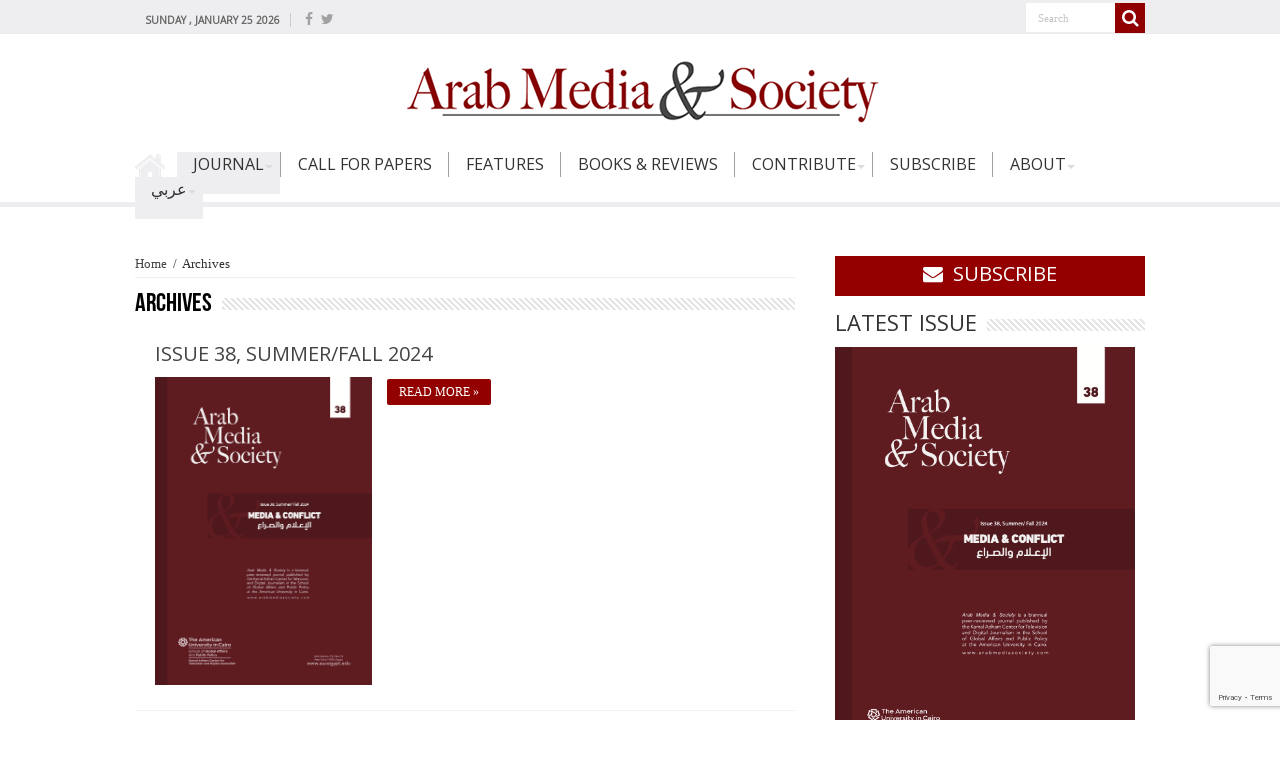

--- FILE ---
content_type: text/html; charset=UTF-8
request_url: https://www.arabmediasociety.com/archive/
body_size: 17618
content:
<!DOCTYPE html>
<html lang="en-US" prefix="og: http://ogp.me/ns#">
<head>
<meta charset="UTF-8" />
<!--<link rel="profile" href="http://gmpg.org/xfn/11" />
<link rel="pingback" href="https://www.arabmediasociety.com/xmlrpc.php" />-->
 
<meta property="og:title" content="Archives - Arab Media &amp; Society"/>
<meta property="og:type" content="article"/>
<meta property="og:description" content=""/>
<meta property="og:url" content="https://www.arabmediasociety.com/archive/"/>
<meta property="og:site_name" content="Arab Media &amp; Society"/>
<meta name='robots' content='index, follow, max-image-preview:large, max-snippet:-1, max-video-preview:-1' />
	<style>img:is([sizes="auto" i], [sizes^="auto," i]) { contain-intrinsic-size: 3000px 1500px }</style>
	
	<!-- This site is optimized with the Yoast SEO plugin v24.0 - https://yoast.com/wordpress/plugins/seo/ -->
	<title>Archives - Arab Media &amp; Society</title><link rel="preload" data-rocket-preload as="style" href="https://fonts.googleapis.com/css?family=Open%20Sans%7CLateef%7CMerriweather%7CDroid%20Sans%3Aregular%2C700&#038;display=swap" /><link rel="stylesheet" href="https://fonts.googleapis.com/css?family=Open%20Sans%7CLateef%7CMerriweather%7CDroid%20Sans%3Aregular%2C700&#038;display=swap" media="print" onload="this.media='all'" /><noscript><link rel="stylesheet" href="https://fonts.googleapis.com/css?family=Open%20Sans%7CLateef%7CMerriweather%7CDroid%20Sans%3Aregular%2C700&#038;display=swap" /></noscript><style id="rocket-critical-css">ul{box-sizing:border-box}:root{--wp--preset--font-size--normal:16px;--wp--preset--font-size--huge:42px}body{font-family:'Open Sans',sans-serif!important}ul#menu-main-menu li{height:25px!important}ul#menu-main-menu li a{font-size:12pt!important;padding:0 16px!important;text-transform:uppercase;color:#333!important;line-height:25px!important}ul#menu-main-menu li{border-color:#A0A0A0!important}ul#menu-main-menu li ul.sub-menu li a{font-size:10pt!important;padding:5px 8px 5px 20px!important;color:#333!important}ul.sub-menu li{border-bottom-color:#FFF!important;border-top-color:#FFF!important}#main-nav .menu-sub-content{border-top:none!important}.search-block::after{border-color:transparent!important}#main-nav ul li.menu-item-home a{background-color:#EEEEF0}.post-thumbnail img{width:218px!important;height:150px!important}.header-content{padding:0px!important}#top-nav{background:#EEEEF0!important}#main-nav ul li.menu-item-home a{background-color:transparent!important}.post-listing{border-bottom:none!important;box-shadow:none!important}.post_social{width:40%;float:right}.post_social ul{padding:0;margin:0;position:relative;top:-15px;left:30px}.post_social ul li{float:right;display:inline-block;background:#f1f1f1;margin:0 5px;width:40px;text-align:center;border-radius:4px}.post_social ul li a{color:#8A8789;font-size:22px}span.post-meta-author{font-size:13px!important}span.tie-date{font-size:11px!important}*{padding:0;margin:0;outline:none;list-style:none;border:0 none}*,*:before,*:after{-webkit-box-sizing:border-box;-moz-box-sizing:border-box;-ms-box-sizing:border-box;box-sizing:border-box}html{-ms-touch-action:manipulation;touch-action:manipulation}body{background:#FFF url(https://www.arabmediasociety.com/wp-content/themes/sahifa/images/patterns/body-bg7.png);color:#333;font-family:'Droid Sans',Arial,Verdana,sans-serif;font-size:13px}h1,h2,h3{font-weight:normal}a{color:#444;text-decoration:none}.clear{clear:both}#theme-header:after,#main-nav:after{display:block;visibility:hidden;clear:both;height:0;content:" "}iframe{max-width:100%}textarea,input{border:1px solid #ccc;background:#fff;font-size:inherit}textarea{overflow:auto;width:100%}textarea,input{padding:5px;outline:none}button{padding:4px;vertical-align:middle}textarea,input[type=text]{border-color:#F1F1F1;border-top-color:#DDD;border-left-color:#DDD;background-color:#F9F9F9;color:#515151;font:12px Tahoma;padding:8px;margin-bottom:7px;-webkit-border-radius:3px;-moz-border-radius:3px;border-radius:3px}::-webkit-scrollbar-track{background:#FFFFFF;-webkit-box-shadow:inset 1px 1px 2px #E0E0E0;border:1px solid #D8D8D8}::-webkit-scrollbar-thumb{background:#F88C00;-webkit-box-shadow:inset 1px 1px 2px rgba(155,155,155,0.4)}::-webkit-scrollbar-thumb:hover{-webkit-box-shadow:inset 1px 1px 10px rgba(0,0,0,0.3)}::-webkit-scrollbar-thumb:active{background:#888;-webkit-box-shadow:inset 1px 1px 2px rgba(0,0,0,0.3)}@font-face{font-display:swap;font-family:'BebasNeueRegular';src:url(https://www.arabmediasociety.com/wp-content/themes/sahifa/fonts/BebasNeue/BebasNeue-webfont.eot);src:url(https://www.arabmediasociety.com/wp-content/themes/sahifa/fonts/BebasNeue/BebasNeue-webfont.eot?#iefix) format('embedded-opentype'),url(https://www.arabmediasociety.com/wp-content/themes/sahifa/fonts/BebasNeue/BebasNeue-webfont.woff) format('woff'),url(https://www.arabmediasociety.com/wp-content/themes/sahifa/fonts/BebasNeue/BebasNeue-webfont.ttf) format('truetype'),url(https://www.arabmediasociety.com/wp-content/themes/sahifa/fonts/BebasNeue/BebasNeue-webfont.svg#BebasNeueRegular) format('svg');font-weight:normal;font-style:normal}@font-face{font-display:swap;font-family:'FontAwesome';src:url(https://www.arabmediasociety.com/wp-content/themes/sahifa/fonts/fontawesome/fontawesome-webfont.eot?v=4.6.3);src:url(https://www.arabmediasociety.com/wp-content/themes/sahifa/fonts/fontawesome/fontawesome-webfont.eot?#iefix&v=4.6.3) format('embedded-opentype'),url(https://www.arabmediasociety.com/wp-content/themes/sahifa/fonts/fontawesome/fontawesome-webfont.woff2?v=4.6.3) format('woff2'),url(https://www.arabmediasociety.com/wp-content/themes/sahifa/fonts/fontawesome/fontawesome-webfont.woff?v=4.6.3) format('woff'),url(https://www.arabmediasociety.com/wp-content/themes/sahifa/fonts/fontawesome/fontawesome-webfont.ttf?v=4.6.3) format('truetype'),url(https://www.arabmediasociety.com/wp-content/themes/sahifa/fonts/fontawesome/fontawesome-webfont.svg?v=4.6.3#fontawesomeregular) format('svg');font-weight:normal;font-style:normal}.fa-search:before{content:"\f002"}.fa-envelope-o:before{content:"\f003"}.fa-close:before{content:"\f00d"}.fa-random:before{content:"\f074"}.fa-twitter:before{content:"\f099"}.fa-facebook:before{content:"\f09a"}.fa-file-archive-o:before{content:"\f1c6"}.fa{display:inline-block;font:normal normal normal 14px/1 FontAwesome;font-size:inherit;text-rendering:auto;-webkit-font-smoothing:antialiased;-moz-osx-font-smoothing:grayscale;transform:none}@media only screen and (-webkit-min-device-pixel-ratio:2),only screen and (min-device-pixel-ratio:2){#main-nav ul li.menu-item-home a{background-image:url(https://www.arabmediasociety.com/wp-content/themes/sahifa/images/home@2x.png)!important;background-size:30px 78px}}.wrapper-outer{position:relative}.background-cover{position:fixed;background-repeat:no-repeat;top:0;left:0;z-index:0;overflow:hidden;width:100%;height:100%;-webkit-background-size:cover;-moz-background-size:cover;-o-background-size:cover;background-size:cover}.container{width:1045px;margin:0 auto}#wrapper.wide-layout{background:#FFF;position:relative}#wrapper.wide-layout .header-content,#wrapper.wide-layout .container{width:1010px}#wrapper.wide-layout #theme-header{margin-top:0}#wrapper.wide-layout #main-nav .main-menu{margin:0!important}#wrapper.wide-layout #main-content{margin-top:10px;background:transparent}#theme-header{background:#FFF;margin:20px auto 25px;border-top:3px solid #f88c00;position:relative}.top-nav{background:#fbfbfb;border-bottom:1px solid #ececec;height:31px}#main-nav ul li.menu-item-has-children:after{position:absolute;right:7px;top:50%;display:inline-block;content:'';width:0;height:0;border:4px solid transparent;border-top:4px solid #bbb}.today-date{float:left;padding:0 10px;font-size:10px;color:#666;margin:10px 10px 0 0;font-weight:bold;text-transform:uppercase;border:1px solid #CCC;border-width:0 1px 0 0}.search-block{height:30px;overflow:hidden;float:right;margin-left:5px;position:relative}.search-block:after{content:" ";display:block;width:0;height:0;position:absolute;top:10px;z-index:2;right:30px;border:4px solid transparent;border-right-color:#F88C00}.search-block #s-header{background:#FFF;float:right;font:normal 11px tahoma;padding:9px 12px 8px 12px;width:90px;color:#C5C5C5;border:0 none;border:1px solid #ececec;border-width:0 0 0 1px;-webkit-border-radius:0;-moz-border-radius:0;border-radius:0}.search-block .search-button{background:#f88c00;float:right;height:30px;width:30px;display:block;border:0 none;box-shadow:none!important;padding:0;-webkit-border-radius:0;-moz-border-radius:0;border-radius:0}.search-block button.search-button i:before{font-size:18px;color:#FFF}.top-nav .social-icons{float:right;padding-top:2px}.top-nav .social-icons a{color:#555}.top-nav .social-icons a{opacity:0.5}.top-nav .social-icons i:before{padding:0 2px;line-height:24px;font-size:14px}.header-content{padding:20px 15px;margin:0 auto}.logo{float:left}.logo img{max-width:100%}.logo h2{font:bold 32pt arial}.logo strong{display:none}#theme-header.center-logo .logo{float:none;text-align:center}#main-nav{margin:0 auto;background:#2d2d2d;box-shadow:inset -1px -5px 0px -1px #393939;min-height:42px;border-bottom:5px solid #eeeef0}#main-nav .container{position:relative}#main-nav .main-menu{margin-left:10px}#main-nav ul li{font-size:13px;position:relative;display:inline-block;float:left;border:1px solid #222222;border-width:0 0 0 1px;height:42px}#main-nav ul li:first-child,#main-nav ul li:first-child a{border:0 none}#main-nav ul li:last-child a{border-right-width:0}#main-nav ul li.rtl,#main-nav ul li.rtl ul{text-align:right}#main-nav ul li a{display:inline-block;height:42px;position:relative;line-height:47px;color:#ddd;padding:0 10px;border:1px solid #383838;border-width:0 0 0 1px}#main-nav ul li i.fa{margin-right:5px}#main-nav ul li.menu-item-has-children a{padding-right:20px}#main-nav ul li.menu-item-has-children:after{border-top-color:#ddd}#main-nav ul ul.sub-menu{width:200px;z-index:250}#main-nav .menu-sub-content{display:none;padding:0;position:absolute;z-index:205;border-top:2px solid #F88C00;background:#2d2d2d;color:#999;-webkit-box-shadow:0 3px 4px 1px rgba(0,0,0,0.2);box-shadow:0 3px 4px 1px rgba(0,0,0,0.2);-webkit-border-bottom-right-radius:3px;-webkit-border-bottom-left-radius:3px;-moz-border-radius-bottomright:3px;-moz-border-radius-bottomleft:3px;border-bottom-right-radius:3px;border-bottom-left-radius:3px}#main-nav ul ul li,#main-nav ul ul li:first-child{background:none!important;width:100%;border:0 none;border-bottom:1px solid #333;font-size:12px;height:auto!important;margin:0!important}#main-nav ul ul li:first-child{border-top:0 none!important}#main-nav ul ul a{border:0 none;background:none!important;height:auto!important;line-height:1.5em!important;padding:7px;display:block;margin-right:0;z-index:210;color:#ccc}#main-nav ul li.menu-item-home a{background-image:url(https://www.arabmediasociety.com/wp-content/themes/sahifa/images/home.png)!important;background-repeat:no-repeat!important;text-indent:-9999px;width:42px}#main-nav ul li.menu-item-home:after{display:none}a.random-article{background:#494949;width:42px;height:47px;display:block;float:right;margin-left:1px;color:#FFF;text-align:center;position:relative}a.random-article i:before{font-size:18px;width:42px;line-height:50px}#main-content{background:#FFF;margin:20px auto 25px;position:relative;padding:24px 0;-webkit-transform:none}#main-content:after{display:block;visibility:hidden;clear:both;height:0;content:"."}.content{float:left;width:660px}#crumbs{margin-bottom:10px;clear:both;padding-bottom:5px;border-bottom:1px solid #eee;font-family:'OpenSans'!important}#crumbs span.delimiter{padding:0 3px}.lazy-enabled #main-content .post-thumbnail,.lazy-enabled #main-content img{opacity:0}.post-listing{background:#FFF;border-bottom:4px solid #F88C00;-webkit-box-shadow:0 0 3px #CACACA;-moz-box-shadow:0 0 3px #cacaca;box-shadow:0 0 3px #CACACA}p.post-meta{color:#888;margin:7px 0;font-size:85%}p.post-meta a{color:#888}.single-post-thumb{margin:0 -1px!important;line-height:0!important}.single-post-thumb img{width:100%;height:auto;max-width:100%}.single-post-caption{color:#555;padding:7px;text-align:center;font-style:italic;color:#666}.post-listing.post{margin-bottom:40px}.post-inner{padding:20px}.post-title{font-family:'OpenSans',BebasNeueRegular,arial,Georgia,serif!important;margin-bottom:10px;font-size:28px}body.single .post-inner p.post-meta span{margin-right:15px}.post-inner p.post-meta{border-bottom:1px solid #f2f2f2;padding-bottom:5px;margin:10px 0}p.post-meta span{display:inline-block;margin-right:10px}.post-thumbnail{margin-right:15px;position:relative;line-height:0}.post-thumbnail a{display:block!important;font-size:0}.post-thumbnail img{height:auto;max-width:100%;width:100%}.overlay-icon:before{content:'\f15c';color:#FFF;display:block;position:absolute;top:50%;left:50%;border:3px solid #FFF;border-radius:100%;width:40px;height:40px;text-align:center;font-size:18px;line-height:35px;margin:-20px 0 0 -20px;opacity:0;-webkit-backface-visibility:hidden;-webkit-transform:scale(0);-moz-transform:scale(0);-ms-transform:scale(0);-o-transform:scale(0);transform:scale(0)}.entry{word-wrap:break-word;line-height:22px}.entry p{margin-bottom:20px}.block-head{padding:3px 0 0;overflow:hidden}.block-head h3{float:left;margin-right:10px;font-size:22px;font-family:BebasNeueRegular,arial,Georgia,serif}#check-also-box .check-also-post .post-thumbnail img{height:auto!important;width:100%!important;max-height:150px}#check-also-box{position:fixed;z-index:999;bottom:65px;right:-350px;width:300px;border-top:4px solid #F88C00;border-bottom:0 none;padding:10px 20px 20px}#check-also-box .block-head{padding:0}#check-also-box .block-head h3{text-align:center;margin:0 0 10px;display:block;float:none}#check-also-box .post-thumbnail{margin:0 0 10px}.check-also-post{padding-bottom:10px;margin-bottom:10px;border-bottom:1px solid #eee}.check-also-post:last-child{padding-bottom:0;margin-bottom:0;border-bottom:0 none}.check-also-post .post-title{font-size:22px;margin-bottom:5px}.check-also-post p{line-height:20px}#check-also-close{position:absolute;left:0;top:0;padding:1px 8px 3px;background:#FF8500;color:#FFF;font-size:19px}.social-icons{text-align:center}.social-icons a{margin:2px;position:relative;text-shadow:none;display:inline-block}img{max-width:100%;height:auto;vertical-align:middle}#slide-out{background:#222;position:absolute;display:block;left:0;top:0;z-index:1;height:100%;width:80%;color:#ddd;-webkit-transform:translate3d(-101%,0,0);-moz-transform:translate3d(-100%,0,0);-ms-transform:translate3d(-100%,0,0);-o-transform:translate3d(-100%,0,0);transform:translate3d(-100%,0,0);-webkit-backface-visibility:hidden;-moz-backface-visibility:hidden;-ms-backface-visibility:hidden;-o-backface-visibility:hidden;backface-visibility:hidden}.search-mobile{margin:15px 10px;height:30px;overflow:hidden;background:#fcfcfc;border:1px solid #ddd;border-top-color:#d1d1d1;border-left-color:#d1d1d1;overflow:hidden;position:relative;-webkit-border-radius:20px;-moz-border-radius:20px;border-radius:20px;-webkit-box-shadow:inset 0 2px 5px #eee;-moz-box-shadow:inset 0 2px 5px #eee;box-shadow:inset 0 2px 5px #eee}.search-mobile #s-mobile{background:transparent;float:right;margin:0;padding:7px 12px;width:100%;color:#444;border:0 none}.search-mobile button.search-button{background:transparent;position:absolute;top:0;right:0;height:28px;padding:0;width:40px;font-size:18px;color:#666}#slide-out .social-icons{margin-bottom:15px}#slide-out .social-icons a{color:#ccc;font-size:16px;padding:0 4px}#mobile-menu{border-top:1px solid #2D2D2D;display:none}#slide-out-open{display:none;margin:0;position:absolute;top:33px;left:5px;opacity:1;height:33px;width:40px;z-index:505}#slide-out-open span{left:6px}#slide-out-open span,#slide-out-open span:after,#slide-out-open span:before{top:5px;position:absolute;content:' ';display:block;height:3px;width:28px;background:#333;-webkit-border-radius:10px;-moz-border-radius:10px;border-radius:10px}#slide-out-open span:before{top:8px}#slide-out-open span:after{top:16px}.article-post-thumb{display:block;max-width:85%;margin:auto!important}.post-meta-container{display:flex;justify-content:space-between;align-items:center;width:100%}.post-meta-container .post_social{width:auto;float:none}.post-meta-container .post_social ul{position:static;display:inline-block}@media only screen and (max-width:1045px){#wrapper.wide-layout .header-content,#wrapper.wide-layout .container{width:99%}.content{width:66.5%}}@media only screen and (max-width:990px){.logo{width:85%;float:right!important;text-align:center;margin:0 2% 0 0!important;clear:both}ul#menu-main-menu li{height:auto!important}.content{width:100%;float:none}#check-also-box{display:none}}@media only screen and (max-width:900px){.top-nav,#main-nav{display:none}#slide-out-open{display:block;top:50%;margin-top:-16px}#wrapper{background-color:#FFF;width:100%!important}#wrapper #theme-header{margin-top:0;width:100%!important;-webkit-box-shadow:0 0 3px #CACACA!important;-moz-box-shadow:0 0 3px #CACACA!important;box-shadow:0 0 3px #CACACA!important}#wrapper #main-content{width:99%!important;padding:0!important;-webkit-box-shadow:none!important;-moz-box-shadow:none!important;box-shadow:none!important}#wrapper #main-content{margin-top:10px}.header-content{padding-right:0;padding-left:0}}@media only screen and (max-width:500px){.post-meta-container{display:block;text-align:center}.post-thumbnail img{width:auto!important;height:auto!important}}@media only screen and (max-width:350px){.logo{text-align:right;padding-right:20px}.logo img{max-width:50%;height:auto}#main-content{padding-top:0}.overlay-icon:before{border-width:2px;width:30px;height:30px;font-size:14px;line-height:26px;margin:-15px 0 0 -15px}}#slide-out{display:none}.overlay-icon,#slide-out{display:none}#main-content,#theme-header,.post-listing{border:1px solid #ddd}.post-thumbnail a,.post-thumbnail{min-width:100px}.overlay-icon,#slide-out{display:none}</style><link rel="preload" data-rocket-preload as="image" href="" fetchpriority="high">
	<link rel="canonical" href="https://www.arabmediasociety.com/archive/" />
	<meta property="og:locale" content="en_US" />
	<meta property="og:type" content="article" />
	<meta property="og:title" content="Archives - Arab Media &amp; Society" />
	<meta property="og:url" content="https://www.arabmediasociety.com/archive/" />
	<meta property="og:site_name" content="Arab Media &amp; Society" />
	<meta property="article:modified_time" content="2017-11-20T14:25:28+00:00" />
	<meta name="twitter:card" content="summary_large_image" />
	<script type="application/ld+json" class="yoast-schema-graph">{"@context":"https://schema.org","@graph":[{"@type":"WebPage","@id":"https://www.arabmediasociety.com/archive/","url":"https://www.arabmediasociety.com/archive/","name":"Archives - Arab Media &amp; Society","isPartOf":{"@id":"https://www.arabmediasociety.com/#website"},"datePublished":"2017-06-15T11:00:47+00:00","dateModified":"2017-11-20T14:25:28+00:00","breadcrumb":{"@id":"https://www.arabmediasociety.com/archive/#breadcrumb"},"inLanguage":"en-US","potentialAction":[{"@type":"ReadAction","target":["https://www.arabmediasociety.com/archive/"]}]},{"@type":"BreadcrumbList","@id":"https://www.arabmediasociety.com/archive/#breadcrumb","itemListElement":[{"@type":"ListItem","position":1,"name":"Home","item":"https://www.arabmediasociety.com/"},{"@type":"ListItem","position":2,"name":"Archives"}]},{"@type":"WebSite","@id":"https://www.arabmediasociety.com/#website","url":"https://www.arabmediasociety.com/","name":"Arab Media &amp; Society","description":"The Arab Media Hub","potentialAction":[{"@type":"SearchAction","target":{"@type":"EntryPoint","urlTemplate":"https://www.arabmediasociety.com/?s={search_term_string}"},"query-input":{"@type":"PropertyValueSpecification","valueRequired":true,"valueName":"search_term_string"}}],"inLanguage":"en-US"}]}</script>
	<!-- / Yoast SEO plugin. -->


<link rel='dns-prefetch' href='//cdnjs.cloudflare.com' />
<link rel='dns-prefetch' href='//code.jquery.com' />
<link rel='dns-prefetch' href='//fonts.googleapis.com' />
<link href='https://fonts.gstatic.com' crossorigin rel='preconnect' />
<link rel="alternate" type="application/rss+xml" title="Arab Media &amp; Society &raquo; Feed" href="https://www.arabmediasociety.com/feed/" />
<link rel="alternate" type="application/rss+xml" title="Arab Media &amp; Society &raquo; Comments Feed" href="https://www.arabmediasociety.com/comments/feed/" />
		<!-- This site uses the Google Analytics by ExactMetrics plugin v8.2.4 - Using Analytics tracking - https://www.exactmetrics.com/ -->
		<!-- Note: ExactMetrics is not currently configured on this site. The site owner needs to authenticate with Google Analytics in the ExactMetrics settings panel. -->
					<!-- No tracking code set -->
				<!-- / Google Analytics by ExactMetrics -->
		<link data-minify="1" rel='preload'  href='https://www.arabmediasociety.com/wp-content/cache/min/1/wp-content/plugins/instanow/assets/style.css?ver=1675169563' data-rocket-async="style" as="style" onload="this.onload=null;this.rel='stylesheet'" onerror="this.removeAttribute('data-rocket-async')"  type='text/css' media='all' />
<style id='wp-emoji-styles-inline-css' type='text/css'>

	img.wp-smiley, img.emoji {
		display: inline !important;
		border: none !important;
		box-shadow: none !important;
		height: 1em !important;
		width: 1em !important;
		margin: 0 0.07em !important;
		vertical-align: -0.1em !important;
		background: none !important;
		padding: 0 !important;
	}
</style>
<link data-minify="1" rel='preload'  href='https://www.arabmediasociety.com/wp-content/cache/min/1/wp-includes/css/dist/block-library/style.css?ver=1675169563' data-rocket-async="style" as="style" onload="this.onload=null;this.rel='stylesheet'" onerror="this.removeAttribute('data-rocket-async')"  type='text/css' media='all' />
<style id='classic-theme-styles-inline-css' type='text/css'>
/**
 * These rules are needed for backwards compatibility.
 * They should match the button element rules in the base theme.json file.
 */
.wp-block-button__link {
	color: #ffffff;
	background-color: #32373c;
	border-radius: 9999px; /* 100% causes an oval, but any explicit but really high value retains the pill shape. */

	/* This needs a low specificity so it won't override the rules from the button element if defined in theme.json. */
	box-shadow: none;
	text-decoration: none;

	/* The extra 2px are added to size solids the same as the outline versions.*/
	padding: calc(0.667em + 2px) calc(1.333em + 2px);

	font-size: 1.125em;
}

.wp-block-file__button {
	background: #32373c;
	color: #ffffff;
	text-decoration: none;
}

</style>
<style id='global-styles-inline-css' type='text/css'>
:root{--wp--preset--aspect-ratio--square: 1;--wp--preset--aspect-ratio--4-3: 4/3;--wp--preset--aspect-ratio--3-4: 3/4;--wp--preset--aspect-ratio--3-2: 3/2;--wp--preset--aspect-ratio--2-3: 2/3;--wp--preset--aspect-ratio--16-9: 16/9;--wp--preset--aspect-ratio--9-16: 9/16;--wp--preset--color--black: #000000;--wp--preset--color--cyan-bluish-gray: #abb8c3;--wp--preset--color--white: #ffffff;--wp--preset--color--pale-pink: #f78da7;--wp--preset--color--vivid-red: #cf2e2e;--wp--preset--color--luminous-vivid-orange: #ff6900;--wp--preset--color--luminous-vivid-amber: #fcb900;--wp--preset--color--light-green-cyan: #7bdcb5;--wp--preset--color--vivid-green-cyan: #00d084;--wp--preset--color--pale-cyan-blue: #8ed1fc;--wp--preset--color--vivid-cyan-blue: #0693e3;--wp--preset--color--vivid-purple: #9b51e0;--wp--preset--gradient--vivid-cyan-blue-to-vivid-purple: linear-gradient(135deg,rgba(6,147,227,1) 0%,rgb(155,81,224) 100%);--wp--preset--gradient--light-green-cyan-to-vivid-green-cyan: linear-gradient(135deg,rgb(122,220,180) 0%,rgb(0,208,130) 100%);--wp--preset--gradient--luminous-vivid-amber-to-luminous-vivid-orange: linear-gradient(135deg,rgba(252,185,0,1) 0%,rgba(255,105,0,1) 100%);--wp--preset--gradient--luminous-vivid-orange-to-vivid-red: linear-gradient(135deg,rgba(255,105,0,1) 0%,rgb(207,46,46) 100%);--wp--preset--gradient--very-light-gray-to-cyan-bluish-gray: linear-gradient(135deg,rgb(238,238,238) 0%,rgb(169,184,195) 100%);--wp--preset--gradient--cool-to-warm-spectrum: linear-gradient(135deg,rgb(74,234,220) 0%,rgb(151,120,209) 20%,rgb(207,42,186) 40%,rgb(238,44,130) 60%,rgb(251,105,98) 80%,rgb(254,248,76) 100%);--wp--preset--gradient--blush-light-purple: linear-gradient(135deg,rgb(255,206,236) 0%,rgb(152,150,240) 100%);--wp--preset--gradient--blush-bordeaux: linear-gradient(135deg,rgb(254,205,165) 0%,rgb(254,45,45) 50%,rgb(107,0,62) 100%);--wp--preset--gradient--luminous-dusk: linear-gradient(135deg,rgb(255,203,112) 0%,rgb(199,81,192) 50%,rgb(65,88,208) 100%);--wp--preset--gradient--pale-ocean: linear-gradient(135deg,rgb(255,245,203) 0%,rgb(182,227,212) 50%,rgb(51,167,181) 100%);--wp--preset--gradient--electric-grass: linear-gradient(135deg,rgb(202,248,128) 0%,rgb(113,206,126) 100%);--wp--preset--gradient--midnight: linear-gradient(135deg,rgb(2,3,129) 0%,rgb(40,116,252) 100%);--wp--preset--font-size--small: 13px;--wp--preset--font-size--medium: 20px;--wp--preset--font-size--large: 36px;--wp--preset--font-size--x-large: 42px;--wp--preset--spacing--20: 0.44rem;--wp--preset--spacing--30: 0.67rem;--wp--preset--spacing--40: 1rem;--wp--preset--spacing--50: 1.5rem;--wp--preset--spacing--60: 2.25rem;--wp--preset--spacing--70: 3.38rem;--wp--preset--spacing--80: 5.06rem;--wp--preset--shadow--natural: 6px 6px 9px rgba(0, 0, 0, 0.2);--wp--preset--shadow--deep: 12px 12px 50px rgba(0, 0, 0, 0.4);--wp--preset--shadow--sharp: 6px 6px 0px rgba(0, 0, 0, 0.2);--wp--preset--shadow--outlined: 6px 6px 0px -3px rgba(255, 255, 255, 1), 6px 6px rgba(0, 0, 0, 1);--wp--preset--shadow--crisp: 6px 6px 0px rgba(0, 0, 0, 1);}:where(.is-layout-flex){gap: 0.5em;}:where(.is-layout-grid){gap: 0.5em;}body .is-layout-flex{display: flex;}.is-layout-flex{flex-wrap: wrap;align-items: center;}.is-layout-flex > :is(*, div){margin: 0;}body .is-layout-grid{display: grid;}.is-layout-grid > :is(*, div){margin: 0;}:where(.wp-block-columns.is-layout-flex){gap: 2em;}:where(.wp-block-columns.is-layout-grid){gap: 2em;}:where(.wp-block-post-template.is-layout-flex){gap: 1.25em;}:where(.wp-block-post-template.is-layout-grid){gap: 1.25em;}.has-black-color{color: var(--wp--preset--color--black) !important;}.has-cyan-bluish-gray-color{color: var(--wp--preset--color--cyan-bluish-gray) !important;}.has-white-color{color: var(--wp--preset--color--white) !important;}.has-pale-pink-color{color: var(--wp--preset--color--pale-pink) !important;}.has-vivid-red-color{color: var(--wp--preset--color--vivid-red) !important;}.has-luminous-vivid-orange-color{color: var(--wp--preset--color--luminous-vivid-orange) !important;}.has-luminous-vivid-amber-color{color: var(--wp--preset--color--luminous-vivid-amber) !important;}.has-light-green-cyan-color{color: var(--wp--preset--color--light-green-cyan) !important;}.has-vivid-green-cyan-color{color: var(--wp--preset--color--vivid-green-cyan) !important;}.has-pale-cyan-blue-color{color: var(--wp--preset--color--pale-cyan-blue) !important;}.has-vivid-cyan-blue-color{color: var(--wp--preset--color--vivid-cyan-blue) !important;}.has-vivid-purple-color{color: var(--wp--preset--color--vivid-purple) !important;}.has-black-background-color{background-color: var(--wp--preset--color--black) !important;}.has-cyan-bluish-gray-background-color{background-color: var(--wp--preset--color--cyan-bluish-gray) !important;}.has-white-background-color{background-color: var(--wp--preset--color--white) !important;}.has-pale-pink-background-color{background-color: var(--wp--preset--color--pale-pink) !important;}.has-vivid-red-background-color{background-color: var(--wp--preset--color--vivid-red) !important;}.has-luminous-vivid-orange-background-color{background-color: var(--wp--preset--color--luminous-vivid-orange) !important;}.has-luminous-vivid-amber-background-color{background-color: var(--wp--preset--color--luminous-vivid-amber) !important;}.has-light-green-cyan-background-color{background-color: var(--wp--preset--color--light-green-cyan) !important;}.has-vivid-green-cyan-background-color{background-color: var(--wp--preset--color--vivid-green-cyan) !important;}.has-pale-cyan-blue-background-color{background-color: var(--wp--preset--color--pale-cyan-blue) !important;}.has-vivid-cyan-blue-background-color{background-color: var(--wp--preset--color--vivid-cyan-blue) !important;}.has-vivid-purple-background-color{background-color: var(--wp--preset--color--vivid-purple) !important;}.has-black-border-color{border-color: var(--wp--preset--color--black) !important;}.has-cyan-bluish-gray-border-color{border-color: var(--wp--preset--color--cyan-bluish-gray) !important;}.has-white-border-color{border-color: var(--wp--preset--color--white) !important;}.has-pale-pink-border-color{border-color: var(--wp--preset--color--pale-pink) !important;}.has-vivid-red-border-color{border-color: var(--wp--preset--color--vivid-red) !important;}.has-luminous-vivid-orange-border-color{border-color: var(--wp--preset--color--luminous-vivid-orange) !important;}.has-luminous-vivid-amber-border-color{border-color: var(--wp--preset--color--luminous-vivid-amber) !important;}.has-light-green-cyan-border-color{border-color: var(--wp--preset--color--light-green-cyan) !important;}.has-vivid-green-cyan-border-color{border-color: var(--wp--preset--color--vivid-green-cyan) !important;}.has-pale-cyan-blue-border-color{border-color: var(--wp--preset--color--pale-cyan-blue) !important;}.has-vivid-cyan-blue-border-color{border-color: var(--wp--preset--color--vivid-cyan-blue) !important;}.has-vivid-purple-border-color{border-color: var(--wp--preset--color--vivid-purple) !important;}.has-vivid-cyan-blue-to-vivid-purple-gradient-background{background: var(--wp--preset--gradient--vivid-cyan-blue-to-vivid-purple) !important;}.has-light-green-cyan-to-vivid-green-cyan-gradient-background{background: var(--wp--preset--gradient--light-green-cyan-to-vivid-green-cyan) !important;}.has-luminous-vivid-amber-to-luminous-vivid-orange-gradient-background{background: var(--wp--preset--gradient--luminous-vivid-amber-to-luminous-vivid-orange) !important;}.has-luminous-vivid-orange-to-vivid-red-gradient-background{background: var(--wp--preset--gradient--luminous-vivid-orange-to-vivid-red) !important;}.has-very-light-gray-to-cyan-bluish-gray-gradient-background{background: var(--wp--preset--gradient--very-light-gray-to-cyan-bluish-gray) !important;}.has-cool-to-warm-spectrum-gradient-background{background: var(--wp--preset--gradient--cool-to-warm-spectrum) !important;}.has-blush-light-purple-gradient-background{background: var(--wp--preset--gradient--blush-light-purple) !important;}.has-blush-bordeaux-gradient-background{background: var(--wp--preset--gradient--blush-bordeaux) !important;}.has-luminous-dusk-gradient-background{background: var(--wp--preset--gradient--luminous-dusk) !important;}.has-pale-ocean-gradient-background{background: var(--wp--preset--gradient--pale-ocean) !important;}.has-electric-grass-gradient-background{background: var(--wp--preset--gradient--electric-grass) !important;}.has-midnight-gradient-background{background: var(--wp--preset--gradient--midnight) !important;}.has-small-font-size{font-size: var(--wp--preset--font-size--small) !important;}.has-medium-font-size{font-size: var(--wp--preset--font-size--medium) !important;}.has-large-font-size{font-size: var(--wp--preset--font-size--large) !important;}.has-x-large-font-size{font-size: var(--wp--preset--font-size--x-large) !important;}
:where(.wp-block-post-template.is-layout-flex){gap: 1.25em;}:where(.wp-block-post-template.is-layout-grid){gap: 1.25em;}
:where(.wp-block-columns.is-layout-flex){gap: 2em;}:where(.wp-block-columns.is-layout-grid){gap: 2em;}
:root :where(.wp-block-pullquote){font-size: 1.5em;line-height: 1.6;}
</style>
<link data-minify="1" rel='preload'  href='https://www.arabmediasociety.com/wp-content/cache/min/1/ajax/libs/select2/4.0.3/css/select2.min.css?ver=1675169563' data-rocket-async="style" as="style" onload="this.onload=null;this.rel='stylesheet'" onerror="this.removeAttribute('data-rocket-async')"  type='text/css' media='all' />
<link data-minify="1" rel='preload'  href='https://www.arabmediasociety.com/wp-content/cache/min/1/ui/1.12.1/themes/base/jquery-ui.css?ver=1675169563' data-rocket-async="style" as="style" onload="this.onload=null;this.rel='stylesheet'" onerror="this.removeAttribute('data-rocket-async')"  type='text/css' media='all' />
<link data-minify="1" rel='preload'  href='https://www.arabmediasociety.com/wp-content/cache/min/1/wp-content/plugins/ArabMediaSociety/public/css/ams-public.css?ver=1675169563' data-rocket-async="style" as="style" onload="this.onload=null;this.rel='stylesheet'" onerror="this.removeAttribute('data-rocket-async')"  type='text/css' media='all' />
<link data-minify="1" rel='preload'  href='https://www.arabmediasociety.com/wp-content/cache/min/1/wp-content/plugins/taqyeem-buttons/assets/style.css?ver=1675169563' data-rocket-async="style" as="style" onload="this.onload=null;this.rel='stylesheet'" onerror="this.removeAttribute('data-rocket-async')"  type='text/css' media='all' />
<link data-minify="1" rel='preload'  href='https://www.arabmediasociety.com/wp-content/cache/min/1/wp-content/plugins/taqyeem/style.css?ver=1675169563' data-rocket-async="style" as="style" onload="this.onload=null;this.rel='stylesheet'" onerror="this.removeAttribute('data-rocket-async')"  type='text/css' media='all' />
<link data-minify="1" rel='preload'  href='https://www.arabmediasociety.com/wp-content/cache/min/1/wp-content/plugins/wp-user-avatar/assets/css/frontend.css?ver=1675169563' data-rocket-async="style" as="style" onload="this.onload=null;this.rel='stylesheet'" onerror="this.removeAttribute('data-rocket-async')"  type='text/css' media='all' />
<link rel='preload'  href='https://www.arabmediasociety.com/wp-content/plugins/wp-user-avatar/assets/flatpickr/flatpickr.min.css' data-rocket-async="style" as="style" onload="this.onload=null;this.rel='stylesheet'" onerror="this.removeAttribute('data-rocket-async')"  type='text/css' media='all' />
<link rel='preload'  href='https://www.arabmediasociety.com/wp-content/plugins/wp-user-avatar/assets/select2/select2.min.css' data-rocket-async="style" as="style" onload="this.onload=null;this.rel='stylesheet'" onerror="this.removeAttribute('data-rocket-async')"  type='text/css' media='all' />
<link data-minify="1" rel='preload'  href='https://www.arabmediasociety.com/wp-content/cache/min/1/wp-content/themes/sahifa/style.css?ver=1675169564' data-rocket-async="style" as="style" onload="this.onload=null;this.rel='stylesheet'" onerror="this.removeAttribute('data-rocket-async')"  type='text/css' media='all' />
<link data-minify="1" rel='preload'  href='https://www.arabmediasociety.com/wp-content/cache/min/1/wp-content/themes/sahifa/css/ilightbox/dark-skin/skin.css?ver=1675169564' data-rocket-async="style" as="style" onload="this.onload=null;this.rel='stylesheet'" onerror="this.removeAttribute('data-rocket-async')"  type='text/css' media='all' />

<style id='rocket-lazyload-inline-css' type='text/css'>
.rll-youtube-player{position:relative;padding-bottom:56.23%;height:0;overflow:hidden;max-width:100%;}.rll-youtube-player:focus-within{outline: 2px solid currentColor;outline-offset: 5px;}.rll-youtube-player iframe{position:absolute;top:0;left:0;width:100%;height:100%;z-index:100;background:0 0}.rll-youtube-player img{bottom:0;display:block;left:0;margin:auto;max-width:100%;width:100%;position:absolute;right:0;top:0;border:none;height:auto;-webkit-transition:.4s all;-moz-transition:.4s all;transition:.4s all}.rll-youtube-player img:hover{-webkit-filter:brightness(75%)}.rll-youtube-player .play{height:100%;width:100%;left:0;top:0;position:absolute;background:url(https://www.arabmediasociety.com/wp-content/plugins/wp-rocket/assets/img/youtube.png) no-repeat center;background-color: transparent !important;cursor:pointer;border:none;}
</style>

<script type="text/javascript" src="https://www.arabmediasociety.com/wp-includes/js/jquery/jquery.js" id="jquery-core-js"></script>






<link rel="https://api.w.org/" href="https://www.arabmediasociety.com/wp-json/" /><link rel="alternate" title="JSON" type="application/json" href="https://www.arabmediasociety.com/wp-json/wp/v2/pages/730" /><link rel="EditURI" type="application/rsd+xml" title="RSD" href="https://www.arabmediasociety.com/xmlrpc.php?rsd" />

<link rel='shortlink' href='https://www.arabmediasociety.com/?p=730' />
<link rel="alternate" title="oEmbed (JSON)" type="application/json+oembed" href="https://www.arabmediasociety.com/wp-json/oembed/1.0/embed?url=https%3A%2F%2Fwww.arabmediasociety.com%2Farchive%2F" />
<link rel="alternate" title="oEmbed (XML)" type="text/xml+oembed" href="https://www.arabmediasociety.com/wp-json/oembed/1.0/embed?url=https%3A%2F%2Fwww.arabmediasociety.com%2Farchive%2F&#038;format=xml" />
<!-- Stream WordPress user activity plugin v4.0.2 -->

<style type="text/css" media="screen">

</style>
<script type="application/ld+json" id="wl-jsonld">[{"@context":"http:\/\/schema.org","@id":"http:\/\/data.wordlift.io\/wl0191\/page\/archives","@type":"Article","headline":"Archives","url":"https:\/\/www.arabmediasociety.com\/archive\/","datePublished":"2017-06-15T11:00","dateModified":"2017-11-20T14:25","wordCount":1,"commentCount":"0","inLanguage":"en-US","publisher":{"@type":"Organization","@id":"http:\/\/data.wordlift.io\/wl0191\/entity\/arab_media___society","name":"Arab Media & Society","logo":{"@type":"ImageObject","url":"https:\/\/www.arabmediasociety.com\/wp-content\/uploads\/2017\/07\/AMS_logoN--publisher-logo.png","width":244,"height":60}},"author":{"@type":"Person","@id":"http:\/\/data.wordlift.io\/wl0191\/author\/admin","name":"Web Master","givenName":"","familyName":"","url":"https:\/\/www.arabmediasociety.com\/author\/admin\/"}}]</script><link rel="shortcut icon" href="https://www.arabmediasociety.com/wp-content/uploads/2017/08/favicon.ico" title="Favicon" />
<!--[if IE]>
<script type="text/javascript">jQuery(document).ready(function (){ jQuery(".menu-item").has("ul").children("a").attr("aria-haspopup", "true");});</script>
<![endif]-->
<!--[if lt IE 9]>
<script src="https://www.arabmediasociety.com/wp-content/themes/sahifa/js/html5.js"></script>
<script src="https://www.arabmediasociety.com/wp-content/themes/sahifa/js/selectivizr-min.js"></script>
<![endif]-->
<!--[if IE 9]>
<link rel="stylesheet" type="text/css" media="all" href="https://www.arabmediasociety.com/wp-content/themes/sahifa/css/ie9.css" />
<![endif]-->
<!--[if IE 8]>
<link rel="stylesheet" type="text/css" media="all" href="https://www.arabmediasociety.com/wp-content/themes/sahifa/css/ie8.css" />
<![endif]-->
<!--[if IE 7]>
<link rel="stylesheet" type="text/css" media="all" href="https://www.arabmediasociety.com/wp-content/themes/sahifa/css/ie7.css" />
<![endif]-->


<meta name="viewport" content="width=device-width, initial-scale=1.0" />



<style type="text/css" media="screen">


.background-cover{
	background-color:#ffffff !important;
	background-image : url('') !important;
	filter: progid:DXImageTransform.Microsoft.AlphaImageLoader(src='',sizingMethod='scale') !important;
	-ms-filter: "progid:DXImageTransform.Microsoft.AlphaImageLoader(src='',sizingMethod='scale')" !important;
}
	
#main-nav ul li a:hover, #main-nav ul li:hover > a, #main-nav ul :hover > a , #main-nav  ul ul li:hover > a, #main-nav  ul ul :hover > a {
	color: #900000;
}
		
#main-nav ul li a, #main-nav ul ul a, #main-nav ul.sub-menu a, #main-nav ul li.current_page_parent ul a, #main-nav ul li.current-menu-item ul a, #main-nav ul li.current-menu-parent ul a, #main-nav ul li.current-page-ancestor ul a {
	color: #141414;
}
		
#main-nav ul li.current-menu-item a, #main-nav ul li.current_page_parent a {
	color: #900000;
}
		
.top-nav, .top-nav ul ul {
	background-color:#ffffff !important; 
				}

#main-nav {
	background: #ffffff;
	box-shadow: inset -1px -5px 0px -1px #ffffff;
}

#main-nav ul ul, #main-nav ul li.mega-menu .mega-menu-block { background-color:#EEEDF0 !important;}

#main-nav ul li {
	border-color: #fafafa;
}

#main-nav ul ul li, #main-nav ul ul li:first-child {
	border-top-color: #fafafa;
}

#main-nav ul li .mega-menu-block ul.sub-menu {
	border-bottom-color: #fafafa;
}

#main-nav ul li a {
	border-left-color: #ffffff;
}

#main-nav ul ul li, #main-nav ul ul li:first-child {
	border-bottom-color: #ffffff;
}

div.social-icons { float: left !important;}
header#theme-header{ border-color:#EEEDF0 !important;}
button.search-button{background-color:#910000 !important;}
nav#main-nav{border-bottom-color:#EEEDF0;}
a.random-article.ttip{ display:none}
div.main-menu ul li a {font-size: 22px;}</style>

		
			<style>
		.entry p,
		.entry p span { font-size: 15px!important; }
	</style>
	<noscript><style id="rocket-lazyload-nojs-css">.rll-youtube-player, [data-lazy-src]{display:none !important;}</style></noscript><script>
/*! loadCSS rel=preload polyfill. [c]2017 Filament Group, Inc. MIT License */
(function(w){"use strict";if(!w.loadCSS){w.loadCSS=function(){}}
var rp=loadCSS.relpreload={};rp.support=(function(){var ret;try{ret=w.document.createElement("link").relList.supports("preload")}catch(e){ret=!1}
return function(){return ret}})();rp.bindMediaToggle=function(link){var finalMedia=link.media||"all";function enableStylesheet(){link.media=finalMedia}
if(link.addEventListener){link.addEventListener("load",enableStylesheet)}else if(link.attachEvent){link.attachEvent("onload",enableStylesheet)}
setTimeout(function(){link.rel="stylesheet";link.media="only x"});setTimeout(enableStylesheet,3000)};rp.poly=function(){if(rp.support()){return}
var links=w.document.getElementsByTagName("link");for(var i=0;i<links.length;i++){var link=links[i];if(link.rel==="preload"&&link.getAttribute("as")==="style"&&!link.getAttribute("data-loadcss")){link.setAttribute("data-loadcss",!0);rp.bindMediaToggle(link)}}};if(!rp.support()){rp.poly();var run=w.setInterval(rp.poly,500);if(w.addEventListener){w.addEventListener("load",function(){rp.poly();w.clearInterval(run)})}else if(w.attachEvent){w.attachEvent("onload",function(){rp.poly();w.clearInterval(run)})}}
if(typeof exports!=="undefined"){exports.loadCSS=loadCSS}
else{w.loadCSS=loadCSS}}(typeof global!=="undefined"?global:this))
</script><style id="rocket-lazyrender-inline-css">[data-wpr-lazyrender] {content-visibility: auto;}</style><meta name="generator" content="WP Rocket 3.17.3.1" data-wpr-features="wpr_defer_js wpr_minify_concatenate_js wpr_async_css wpr_lazyload_images wpr_lazyload_iframes wpr_automatic_lazy_rendering wpr_oci wpr_minify_css wpr_desktop" /></head>
<body id="top" class="page-template page-template-template-issues page-template-template-issues-php page page-id-730 lazy-enabled">

<div  class="wrapper-outer">

	<div  class="background-cover"></div>

	<aside id="slide-out">

			<div class="search-mobile">
			<form method="get" id="searchform-mobile" action="https://www.arabmediasociety.com/">
				<button class="search-button" type="submit" value="Search"><i class="fa fa-search"></i></button>
				<input type="text" id="s-mobile" name="s" title="Search" value="Search" onfocus="if (this.value == 'Search') {this.value = '';}" onblur="if (this.value == '') {this.value = 'Search';}"  />
			</form>
		</div><!-- .search-mobile /-->
	
			<div class="social-icons">
		<a class="ttip-none" title="Facebook" href="https://www.facebook.com/arabmediasociety" target="_blank"><i class="fa fa-facebook"></i></a><a class="ttip-none" title="Twitter" href="https://twitter.com/AMS_Journal" target="_blank"><i class="fa fa-twitter"></i></a>
			</div>

	
		<div id="mobile-menu" ></div>
	</aside><!-- #slide-out /-->

		<div  id="wrapper" class="wide-layout">
		<div  class="inner-wrapper">

		<header id="theme-header" class="theme-header center-logo">
						<div id="top-nav" class="top-nav">
				<div class="container">

							<span class="today-date">Sunday , January 25 2026</span>
				
						<div class="search-block">
						<form method="get" id="searchform-header" action="https://www.arabmediasociety.com/">
							<button class="search-button" type="submit" value="Search"><i class="fa fa-search"></i></button>
							<input class="search-live" type="text" id="s-header" name="s" title="Search" value="Search" onfocus="if (this.value == 'Search') {this.value = '';}" onblur="if (this.value == '') {this.value = 'Search';}"  />
						</form>
					</div><!-- .search-block /-->
			<div class="social-icons">
		<a class="ttip-none" title="Facebook" href="https://www.facebook.com/arabmediasociety" target="_blank"><i class="fa fa-facebook"></i></a><a class="ttip-none" title="Twitter" href="https://twitter.com/AMS_Journal" target="_blank"><i class="fa fa-twitter"></i></a>
			</div>

	
	
				</div><!-- .container /-->
			</div><!-- .top-menu /-->
			
		<div class="header-content">

					<a id="slide-out-open" class="slide-out-open" href="#"><span></span></a>
		
			<div class="logo">
			<h2>								<a title="Arab Media &amp; Society" href="https://www.arabmediasociety.com/">
					<img src="https://www.arabmediasociety.com/wp-content/uploads/2017/07/AMS_logoN.png" alt="Arab Media &amp; Society"  /><strong>Arab Media &amp; Society The Arab Media Hub</strong>
				</a>
			</h2>			</div><!-- .logo /-->
						<div class="clear"></div>

		</div>
													<nav id="main-nav" class="fixed-enabled">
				<div class="container">

				
					<div class="main-menu"><ul id="menu-main-menu" class="menu"><li id="menu-item-633" class="menu-item menu-item-type-custom menu-item-object-custom menu-item-home menu-item-633"><a href="https://www.arabmediasociety.com/">Home</a></li>
<li id="menu-item-2561" class="menu-item menu-item-type-custom menu-item-object-custom current-menu-ancestor current-menu-parent menu-item-has-children menu-item-2561"><a href="#">Journal</a>
<ul class="sub-menu menu-sub-content">
	<li id="menu-item-3274" class="menu-item menu-item-type-custom menu-item-object-custom menu-item-3274"><a href="https://www.arabmediasociety.com/post_issue/issue-38-summer-fall-2024/">Current Issue</a></li>
	<li id="menu-item-746" class="menu-item menu-item-type-post_type menu-item-object-page current-menu-item page_item page-item-730 current_page_item menu-item-746"><a href="https://www.arabmediasociety.com/archive/"><i class="fa fa-file-archive-o"></i>Archives</a></li>
</ul>
</li>
<li id="menu-item-3825" class="menu-item menu-item-type-post_type menu-item-object-page menu-item-3825"><a href="https://www.arabmediasociety.com/call-for-papers/">Call for Papers</a></li>
<li id="menu-item-752" class="menu-item menu-item-type-taxonomy menu-item-object-category menu-item-752"><a href="https://www.arabmediasociety.com/category/features/">Features</a></li>
<li id="menu-item-749" class="menu-item menu-item-type-taxonomy menu-item-object-category menu-item-749"><a href="https://www.arabmediasociety.com/category/books-reviews/">Books &amp; Reviews</a></li>
<li id="menu-item-6731" class="menu-item menu-item-type-custom menu-item-object-custom menu-item-has-children menu-item-6731"><a href="#">Contribute</a>
<ul class="sub-menu menu-sub-content">
	<li id="menu-item-6727" class="menu-item menu-item-type-post_type menu-item-object-page menu-item-6727"><a href="https://www.arabmediasociety.com/publishing-policies/">Publishing Policies</a></li>
	<li id="menu-item-6729" class="menu-item menu-item-type-post_type menu-item-object-page menu-item-6729"><a href="https://www.arabmediasociety.com/submission-guidelines/">Submission Guidelines</a></li>
	<li id="menu-item-6732" class="menu-item menu-item-type-post_type menu-item-object-page menu-item-6732"><a href="https://www.arabmediasociety.com/how-to-contribute/">Submit an Article</a></li>
</ul>
</li>
<li id="menu-item-6698" class="menu-item menu-item-type-post_type menu-item-object-page menu-item-6698"><a href="https://www.arabmediasociety.com/subscribe/">Subscribe</a></li>
<li id="menu-item-964" class="menu-item menu-item-type-custom menu-item-object-custom menu-item-has-children menu-item-964"><a href="#">About</a>
<ul class="sub-menu menu-sub-content">
	<li id="menu-item-813" class="menu-item menu-item-type-post_type menu-item-object-page menu-item-813"><a href="https://www.arabmediasociety.com/about-us/">About Us</a></li>
	<li id="menu-item-812" class="menu-item menu-item-type-post_type menu-item-object-page menu-item-812"><a href="https://www.arabmediasociety.com/editorial-board/">Editorial Board</a></li>
	<li id="menu-item-8888" class="menu-item menu-item-type-post_type menu-item-object-page menu-item-8888"><a href="https://www.arabmediasociety.com/open_source_statement/">Open Source Statement</a></li>
	<li id="menu-item-7753" class="menu-item menu-item-type-post_type menu-item-object-page menu-item-7753"><a href="https://www.arabmediasociety.com/publishers-report/">Publisher’s Report</a></li>
	<li id="menu-item-810" class="menu-item menu-item-type-post_type menu-item-object-page menu-item-810"><a href="https://www.arabmediasociety.com/contact-us/">Contact US</a></li>
</ul>
</li>
<li id="menu-item-2939" class="rtl menu-item menu-item-type-custom menu-item-object-custom current-menu-ancestor current-menu-parent menu-item-has-children menu-item-2939"><a href="#">عربي</a>
<ul class="sub-menu menu-sub-content">
	<li id="menu-item-2368" class="menu-item menu-item-type-custom menu-item-object-custom menu-item-2368"><a href="/category/عربي/">القسم العربى</a></li>
	<li id="menu-item-2366" class="menu-item menu-item-type-post_type menu-item-object-page menu-item-2366"><a href="https://www.arabmediasociety.com/%d8%b9%d9%86-%d8%a7%d9%84%d8%af%d9%88%d8%b1%d9%8a%d8%a9/">عن الدورية</a></li>
	<li id="menu-item-2374" class="menu-item menu-item-type-custom menu-item-object-custom current-menu-item menu-item-2374"><a href="/archive">اصدارات الدوريه</a></li>
	<li id="menu-item-3816" class="menu-item menu-item-type-post_type menu-item-object-page menu-item-3816"><a href="https://www.arabmediasociety.com/tiehome/%d8%af%d8%b9%d9%88%d8%a9-%d9%84%d9%84%d9%86%d8%b4%d8%b1/">دعوة لتقديم أوراق بحثية</a></li>
	<li id="menu-item-2367" class="menu-item menu-item-type-post_type menu-item-object-page menu-item-2367"><a href="https://www.arabmediasociety.com/%d8%a7%d8%aa%d8%b5%d9%84-%d8%a8%d9%86%d8%a7/">اتصل بنا</a></li>
	<li id="menu-item-5947" class="menu-item menu-item-type-post_type menu-item-object-page menu-item-5947"><a href="https://www.arabmediasociety.com/%d9%82%d9%88%d8%a7%d8%b9%d8%af-%d9%88%d8%b3%d9%8a%d8%a7%d8%b3%d8%a7%d8%aa-%d8%a7%d9%84%d9%86%d8%b4%d8%b1-%d8%a8%d8%a7%d9%84%d9%85%d8%ac%d9%84%d8%a9/">قواعد وسياسات النشر بالمجلة</a></li>
	<li id="menu-item-8880" class="menu-item menu-item-type-post_type menu-item-object-page menu-item-8880"><a href="https://www.arabmediasociety.com/%d8%a7%d8%aa%d8%b5%d9%84-%d8%a8%d9%86%d8%a7/">بيان المصدر المفتوح</a></li>
</ul>
</li>
</ul></div>										<a href="https://www.arabmediasociety.com/?tierand=1" class="random-article ttip" title="Random Article"><i class="fa fa-random"></i></a>
					
					
				</div>
			</nav><!-- .main-nav /-->
					</header><!-- #header /-->

	
	
	<div id="main-content" class="container">
    <div class="content issues_list">
		<div xmlns:v="http://rdf.data-vocabulary.org/#"  id="crumbs"><span typeof="v:Breadcrumb"><a rel="v:url" property="v:title" class="crumbs-home" href="https://www.arabmediasociety.com">Home</a></span> <span class="delimiter">/</span> <span class="current">Archives</span></div>        <div class="page-head">
			            <h2 class="page-title">

				 Archives
            </h2>
            <div class="stripe-line"></div>
        </div>
        <div class="post-listing archive-box">

			
                <article class="item-list">

                    <h2 class="post-box-title">
                        <a href="https://www.arabmediasociety.com/post_issue/issue-38-summer-fall-2024/">Issue 38, Summer/Fall 2024</a>
                    </h2>

					<p class="post-meta">
	
		
		
	
<!--	<span class="post-comments"><i class="fa fa-comments"></i><span>Comments Off<span class="screen-reader-text"> on Archives</span></span></span>-->
</p>


                    <div class="post-thumbnail">
                        <a href="https://www.arabmediasociety.com/post_issue/issue-38-summer-fall-2024/">Issue 38, Summer/Fall 2024                            ">
                            <img src="https://www.arabmediasociety.com/wp-content/uploads/2025/07/Screen-Shot-2025-07-21-at-7.33.31-AM.png" width="340" height="480"/>
                            <span class="fa overlay-icon"></span>
                        </a>
                    </div><!-- post-thumbnail /-->


                    <div class="entry">
                        <p></p>
                        <a class="more-link"
                           href="https://www.arabmediasociety.com/post_issue/issue-38-summer-fall-2024/">Read More &raquo;</a>
                    </div>

					
                    <div class="clear"></div>
                </article><!-- .item-list -->
			
                <article class="item-list">

                    <h2 class="post-box-title">
                        <a href="https://www.arabmediasociety.com/post_issue/issue-37-winter-spring-2024/">Issue 37, Winter/Spring 2024</a>
                    </h2>

					<p class="post-meta">
	
		
		
	
<!--	<span class="post-comments"><i class="fa fa-comments"></i><span>Comments Off<span class="screen-reader-text"> on Archives</span></span></span>-->
</p>


                    <div class="post-thumbnail">
                        <a href="https://www.arabmediasociety.com/post_issue/issue-37-winter-spring-2024/">Issue 37, Winter/Spring 2024                            ">
                            <img src="https://www.arabmediasociety.com/wp-content/uploads/2024/12/PHOTO-2024-11-22-13-38-20.jpg" width="340" height="480"/>
                            <span class="fa overlay-icon"></span>
                        </a>
                    </div><!-- post-thumbnail /-->


                    <div class="entry">
                        <p></p>
                        <a class="more-link"
                           href="https://www.arabmediasociety.com/post_issue/issue-37-winter-spring-2024/">Read More &raquo;</a>
                    </div>

					
                    <div class="clear"></div>
                </article><!-- .item-list -->
			
                <article class="item-list">

                    <h2 class="post-box-title">
                        <a href="https://www.arabmediasociety.com/post_issue/issue-36-summer-fall-2023/">Issue 36, Summer/Fall 2023</a>
                    </h2>

					<p class="post-meta">
	
		
		
	
<!--	<span class="post-comments"><i class="fa fa-comments"></i><span>Comments Off<span class="screen-reader-text"> on Archives</span></span></span>-->
</p>


                    <div class="post-thumbnail">
                        <a href="https://www.arabmediasociety.com/post_issue/issue-36-summer-fall-2023/">Issue 36, Summer/Fall 2023                            ">
                            <img src="data:image/svg+xml,%3Csvg%20xmlns='http://www.w3.org/2000/svg'%20viewBox='0%200%20340%20480'%3E%3C/svg%3E" width="340" height="480" data-lazy-src="https://www.arabmediasociety.com/wp-content/uploads/2024/04/Issue-36-Cover-1.png"/><noscript><img src="https://www.arabmediasociety.com/wp-content/uploads/2024/04/Issue-36-Cover-1.png" width="340" height="480"/></noscript>
                            <span class="fa overlay-icon"></span>
                        </a>
                    </div><!-- post-thumbnail /-->


                    <div class="entry">
                        <p></p>
                        <a class="more-link"
                           href="https://www.arabmediasociety.com/post_issue/issue-36-summer-fall-2023/">Read More &raquo;</a>
                    </div>

					
                    <div class="clear"></div>
                </article><!-- .item-list -->
			
                <article class="item-list">

                    <h2 class="post-box-title">
                        <a href="https://www.arabmediasociety.com/post_issue/issue-35-winter-spring-2023/">Issue 35, Winter/Spring 2023</a>
                    </h2>

					<p class="post-meta">
	
		
		
	
<!--	<span class="post-comments"><i class="fa fa-comments"></i><span>Comments Off<span class="screen-reader-text"> on Archives</span></span></span>-->
</p>


                    <div class="post-thumbnail">
                        <a href="https://www.arabmediasociety.com/post_issue/issue-35-winter-spring-2023/">Issue 35, Winter/Spring 2023                            ">
                            <img src="data:image/svg+xml,%3Csvg%20xmlns='http://www.w3.org/2000/svg'%20viewBox='0%200%20340%20480'%3E%3C/svg%3E" width="340" height="480" data-lazy-src="https://www.arabmediasociety.com/wp-content/uploads/2023/08/Screenshot-2023-08-17-at-2.51.46-PM.png"/><noscript><img src="https://www.arabmediasociety.com/wp-content/uploads/2023/08/Screenshot-2023-08-17-at-2.51.46-PM.png" width="340" height="480"/></noscript>
                            <span class="fa overlay-icon"></span>
                        </a>
                    </div><!-- post-thumbnail /-->


                    <div class="entry">
                        <p></p>
                        <a class="more-link"
                           href="https://www.arabmediasociety.com/post_issue/issue-35-winter-spring-2023/">Read More &raquo;</a>
                    </div>

					
                    <div class="clear"></div>
                </article><!-- .item-list -->
			
                <article class="item-list">

                    <h2 class="post-box-title">
                        <a href="https://www.arabmediasociety.com/post_issue/issue-34-summer-fall-2022/">Issue 34, Summer/Fall 2022</a>
                    </h2>

					<p class="post-meta">
	
		
		
	
<!--	<span class="post-comments"><i class="fa fa-comments"></i><span>Comments Off<span class="screen-reader-text"> on Archives</span></span></span>-->
</p>


                    <div class="post-thumbnail">
                        <a href="https://www.arabmediasociety.com/post_issue/issue-34-summer-fall-2022/">Issue 34, Summer/Fall 2022                            ">
                            <img src="data:image/svg+xml,%3Csvg%20xmlns='http://www.w3.org/2000/svg'%20viewBox='0%200%20340%20480'%3E%3C/svg%3E" width="340" height="480" data-lazy-src="https://www.arabmediasociety.com/wp-content/uploads/2023/03/issue-34.png"/><noscript><img src="https://www.arabmediasociety.com/wp-content/uploads/2023/03/issue-34.png" width="340" height="480"/></noscript>
                            <span class="fa overlay-icon"></span>
                        </a>
                    </div><!-- post-thumbnail /-->


                    <div class="entry">
                        <p></p>
                        <a class="more-link"
                           href="https://www.arabmediasociety.com/post_issue/issue-34-summer-fall-2022/">Read More &raquo;</a>
                    </div>

					
                    <div class="clear"></div>
                </article><!-- .item-list -->
			
                <article class="item-list">

                    <h2 class="post-box-title">
                        <a href="https://www.arabmediasociety.com/post_issue/issue-33-winter-spring-2022/">Issue 33, Winter/Spring 2022</a>
                    </h2>

					<p class="post-meta">
	
		
		
	
<!--	<span class="post-comments"><i class="fa fa-comments"></i><span>Comments Off<span class="screen-reader-text"> on Archives</span></span></span>-->
</p>


                    <div class="post-thumbnail">
                        <a href="https://www.arabmediasociety.com/post_issue/issue-33-winter-spring-2022/">Issue 33, Winter/Spring 2022                            ">
                            <img src="data:image/svg+xml,%3Csvg%20xmlns='http://www.w3.org/2000/svg'%20viewBox='0%200%20340%20480'%3E%3C/svg%3E" width="340" height="480" data-lazy-src="https://www.arabmediasociety.com/wp-content/uploads/2022/10/Screen-Shot-2022-10-01-at-11.26.24-PM.png"/><noscript><img src="https://www.arabmediasociety.com/wp-content/uploads/2022/10/Screen-Shot-2022-10-01-at-11.26.24-PM.png" width="340" height="480"/></noscript>
                            <span class="fa overlay-icon"></span>
                        </a>
                    </div><!-- post-thumbnail /-->


                    <div class="entry">
                        <p></p>
                        <a class="more-link"
                           href="https://www.arabmediasociety.com/post_issue/issue-33-winter-spring-2022/">Read More &raquo;</a>
                    </div>

					
                    <div class="clear"></div>
                </article><!-- .item-list -->
			
                <article class="item-list">

                    <h2 class="post-box-title">
                        <a href="https://www.arabmediasociety.com/post_issue/issue-32-summer-fall-2021/">Issue 32, Summer/Fall 2021</a>
                    </h2>

					<p class="post-meta">
	
		
		
	
<!--	<span class="post-comments"><i class="fa fa-comments"></i><span>Comments Off<span class="screen-reader-text"> on Archives</span></span></span>-->
</p>


                    <div class="post-thumbnail">
                        <a href="https://www.arabmediasociety.com/post_issue/issue-32-summer-fall-2021/">Issue 32, Summer/Fall 2021                            ">
                            <img src="data:image/svg+xml,%3Csvg%20xmlns='http://www.w3.org/2000/svg'%20viewBox='0%200%20340%20480'%3E%3C/svg%3E" width="340" height="480" data-lazy-src="https://www.arabmediasociety.com/wp-content/uploads/2022/03/Screen-Shot-2022-03-01-at-5.12.40-PM.png"/><noscript><img src="https://www.arabmediasociety.com/wp-content/uploads/2022/03/Screen-Shot-2022-03-01-at-5.12.40-PM.png" width="340" height="480"/></noscript>
                            <span class="fa overlay-icon"></span>
                        </a>
                    </div><!-- post-thumbnail /-->


                    <div class="entry">
                        <p></p>
                        <a class="more-link"
                           href="https://www.arabmediasociety.com/post_issue/issue-32-summer-fall-2021/">Read More &raquo;</a>
                    </div>

					
                    <div class="clear"></div>
                </article><!-- .item-list -->
			
                <article class="item-list">

                    <h2 class="post-box-title">
                        <a href="https://www.arabmediasociety.com/post_issue/issue-31-winter-spring-2021/">Issue 31, Winter/Spring 2021</a>
                    </h2>

					<p class="post-meta">
	
		
		
	
<!--	<span class="post-comments"><i class="fa fa-comments"></i><span>Comments Off<span class="screen-reader-text"> on Archives</span></span></span>-->
</p>


                    <div class="post-thumbnail">
                        <a href="https://www.arabmediasociety.com/post_issue/issue-31-winter-spring-2021/">Issue 31, Winter/Spring 2021                            ">
                            <img src="data:image/svg+xml,%3Csvg%20xmlns='http://www.w3.org/2000/svg'%20viewBox='0%200%20340%20480'%3E%3C/svg%3E" width="340" height="480" data-lazy-src="https://www.arabmediasociety.com/wp-content/uploads/2021/09/Screen-Shot-2021-09-06-at-6.32.33-PM.png"/><noscript><img src="https://www.arabmediasociety.com/wp-content/uploads/2021/09/Screen-Shot-2021-09-06-at-6.32.33-PM.png" width="340" height="480"/></noscript>
                            <span class="fa overlay-icon"></span>
                        </a>
                    </div><!-- post-thumbnail /-->


                    <div class="entry">
                        <p></p>
                        <a class="more-link"
                           href="https://www.arabmediasociety.com/post_issue/issue-31-winter-spring-2021/">Read More &raquo;</a>
                    </div>

					
                    <div class="clear"></div>
                </article><!-- .item-list -->
			
                <article class="item-list">

                    <h2 class="post-box-title">
                        <a href="https://www.arabmediasociety.com/post_issue/issue-30-summer-fall-2020/">Issue 30, Summer/Fall 2020</a>
                    </h2>

					<p class="post-meta">
	
		
		
	
<!--	<span class="post-comments"><i class="fa fa-comments"></i><span>Comments Off<span class="screen-reader-text"> on Archives</span></span></span>-->
</p>


                    <div class="post-thumbnail">
                        <a href="https://www.arabmediasociety.com/post_issue/issue-30-summer-fall-2020/">Issue 30, Summer/Fall 2020                            ">
                            <img src="data:image/svg+xml,%3Csvg%20xmlns='http://www.w3.org/2000/svg'%20viewBox='0%200%20340%20480'%3E%3C/svg%3E" width="340" height="480" data-lazy-src="https://www.arabmediasociety.com/wp-content/uploads/2021/03/PHOTO-2021-03-20-21-26-13-1.jpg"/><noscript><img src="https://www.arabmediasociety.com/wp-content/uploads/2021/03/PHOTO-2021-03-20-21-26-13-1.jpg" width="340" height="480"/></noscript>
                            <span class="fa overlay-icon"></span>
                        </a>
                    </div><!-- post-thumbnail /-->


                    <div class="entry">
                        <p></p>
                        <a class="more-link"
                           href="https://www.arabmediasociety.com/post_issue/issue-30-summer-fall-2020/">Read More &raquo;</a>
                    </div>

					
                    <div class="clear"></div>
                </article><!-- .item-list -->
			
                <article class="item-list">

                    <h2 class="post-box-title">
                        <a href="https://www.arabmediasociety.com/post_issue/issue-29-winter-spring-2020/">Issue 29, Winter/Spring 2020</a>
                    </h2>

					<p class="post-meta">
	
		
		
	
<!--	<span class="post-comments"><i class="fa fa-comments"></i><span>Comments Off<span class="screen-reader-text"> on Archives</span></span></span>-->
</p>


                    <div class="post-thumbnail">
                        <a href="https://www.arabmediasociety.com/post_issue/issue-29-winter-spring-2020/">Issue 29, Winter/Spring 2020                            ">
                            <img src="data:image/svg+xml,%3Csvg%20xmlns='http://www.w3.org/2000/svg'%20viewBox='0%200%20340%20480'%3E%3C/svg%3E" width="340" height="480" data-lazy-src="https://www.arabmediasociety.com/wp-content/uploads/2020/09/Issue-29-Cover.jpg"/><noscript><img src="https://www.arabmediasociety.com/wp-content/uploads/2020/09/Issue-29-Cover.jpg" width="340" height="480"/></noscript>
                            <span class="fa overlay-icon"></span>
                        </a>
                    </div><!-- post-thumbnail /-->


                    <div class="entry">
                        <p></p>
                        <a class="more-link"
                           href="https://www.arabmediasociety.com/post_issue/issue-29-winter-spring-2020/">Read More &raquo;</a>
                    </div>

					
                    <div class="clear"></div>
                </article><!-- .item-list -->
			
                <article class="item-list">

                    <h2 class="post-box-title">
                        <a href="https://www.arabmediasociety.com/post_issue/issue-28-summer-fall-2019/">Issue 28 Summer/Fall, 2019</a>
                    </h2>

					<p class="post-meta">
	
		
		
	
<!--	<span class="post-comments"><i class="fa fa-comments"></i><span>Comments Off<span class="screen-reader-text"> on Archives</span></span></span>-->
</p>


                    <div class="post-thumbnail">
                        <a href="https://www.arabmediasociety.com/post_issue/issue-28-summer-fall-2019/">Issue 28 Summer/Fall, 2019                            ">
                            <img src="data:image/svg+xml,%3Csvg%20xmlns='http://www.w3.org/2000/svg'%20viewBox='0%200%20340%20480'%3E%3C/svg%3E" width="340" height="480" data-lazy-src="https://www.arabmediasociety.com/wp-content/uploads/2020/05/Open-Issue-28-Cover.jpg"/><noscript><img src="https://www.arabmediasociety.com/wp-content/uploads/2020/05/Open-Issue-28-Cover.jpg" width="340" height="480"/></noscript>
                            <span class="fa overlay-icon"></span>
                        </a>
                    </div><!-- post-thumbnail /-->


                    <div class="entry">
                        <p></p>
                        <a class="more-link"
                           href="https://www.arabmediasociety.com/post_issue/issue-28-summer-fall-2019/">Read More &raquo;</a>
                    </div>

					
                    <div class="clear"></div>
                </article><!-- .item-list -->
			
                <article class="item-list">

                    <h2 class="post-box-title">
                        <a href="https://www.arabmediasociety.com/post_issue/winter-spring-2019/">Issue 27, Winter/Spring 2019</a>
                    </h2>

					<p class="post-meta">
	
		
		
	
<!--	<span class="post-comments"><i class="fa fa-comments"></i><span>Comments Off<span class="screen-reader-text"> on Archives</span></span></span>-->
</p>


                    <div class="post-thumbnail">
                        <a href="https://www.arabmediasociety.com/post_issue/winter-spring-2019/">Issue 27, Winter/Spring 2019                            ">
                            <img src="data:image/svg+xml,%3Csvg%20xmlns='http://www.w3.org/2000/svg'%20viewBox='0%200%20340%20480'%3E%3C/svg%3E" width="340" height="480" data-lazy-src="https://www.arabmediasociety.com/wp-content/uploads/2019/06/Screen-Shot-2019-06-11-at-11.31.32-AM.png"/><noscript><img src="https://www.arabmediasociety.com/wp-content/uploads/2019/06/Screen-Shot-2019-06-11-at-11.31.32-AM.png" width="340" height="480"/></noscript>
                            <span class="fa overlay-icon"></span>
                        </a>
                    </div><!-- post-thumbnail /-->


                    <div class="entry">
                        <p></p>
                        <a class="more-link"
                           href="https://www.arabmediasociety.com/post_issue/winter-spring-2019/">Read More &raquo;</a>
                    </div>

					
                    <div class="clear"></div>
                </article><!-- .item-list -->
			
                <article class="item-list">

                    <h2 class="post-box-title">
                        <a href="https://www.arabmediasociety.com/post_issue/summer-fall-2018/">Issue 26, Summer/Fall 2018</a>
                    </h2>

					<p class="post-meta">
	
		
		
	
<!--	<span class="post-comments"><i class="fa fa-comments"></i><span>Comments Off<span class="screen-reader-text"> on Archives</span></span></span>-->
</p>


                    <div class="post-thumbnail">
                        <a href="https://www.arabmediasociety.com/post_issue/summer-fall-2018/">Issue 26, Summer/Fall 2018                            ">
                            <img src="data:image/svg+xml,%3Csvg%20xmlns='http://www.w3.org/2000/svg'%20viewBox='0%200%20340%20480'%3E%3C/svg%3E" width="340" height="480" data-lazy-src="https://www.arabmediasociety.com/wp-content/uploads/2018/10/Issue-26-Cover.jpg"/><noscript><img src="https://www.arabmediasociety.com/wp-content/uploads/2018/10/Issue-26-Cover.jpg" width="340" height="480"/></noscript>
                            <span class="fa overlay-icon"></span>
                        </a>
                    </div><!-- post-thumbnail /-->


                    <div class="entry">
                        <p></p>
                        <a class="more-link"
                           href="https://www.arabmediasociety.com/post_issue/summer-fall-2018/">Read More &raquo;</a>
                    </div>

					
                    <div class="clear"></div>
                </article><!-- .item-list -->
			
                <article class="item-list">

                    <h2 class="post-box-title">
                        <a href="https://www.arabmediasociety.com/post_issue/issue-25-winterspring2018/">Issue 25, Winter/Spring 2018</a>
                    </h2>

					<p class="post-meta">
	
		
		
	
<!--	<span class="post-comments"><i class="fa fa-comments"></i><span>Comments Off<span class="screen-reader-text"> on Archives</span></span></span>-->
</p>


                    <div class="post-thumbnail">
                        <a href="https://www.arabmediasociety.com/post_issue/issue-25-winterspring2018/">Issue 25, Winter/Spring 2018                            ">
                            <img src="data:image/svg+xml,%3Csvg%20xmlns='http://www.w3.org/2000/svg'%20viewBox='0%200%20340%20480'%3E%3C/svg%3E" width="340" height="480" data-lazy-src="https://www.arabmediasociety.com/wp-content/uploads/2018/02/Issue-25-Cover.jpg"/><noscript><img src="https://www.arabmediasociety.com/wp-content/uploads/2018/02/Issue-25-Cover.jpg" width="340" height="480"/></noscript>
                            <span class="fa overlay-icon"></span>
                        </a>
                    </div><!-- post-thumbnail /-->


                    <div class="entry">
                        <p></p>
                        <a class="more-link"
                           href="https://www.arabmediasociety.com/post_issue/issue-25-winterspring2018/">Read More &raquo;</a>
                    </div>

					
                    <div class="clear"></div>
                </article><!-- .item-list -->
			
                <article class="item-list">

                    <h2 class="post-box-title">
                        <a href="https://www.arabmediasociety.com/post_issue/issue-24-summerfall-2017/">Issue 24, Summer/Fall 2017</a>
                    </h2>

					<p class="post-meta">
	
		
		
	
<!--	<span class="post-comments"><i class="fa fa-comments"></i><span>Comments Off<span class="screen-reader-text"> on Archives</span></span></span>-->
</p>


                    <div class="post-thumbnail">
                        <a href="https://www.arabmediasociety.com/post_issue/issue-24-summerfall-2017/">Issue 24, Summer/Fall 2017                            ">
                            <img src="data:image/svg+xml,%3Csvg%20xmlns='http://www.w3.org/2000/svg'%20viewBox='0%200%20340%20480'%3E%3C/svg%3E" width="340" height="480" data-lazy-src="https://www.arabmediasociety.com/wp-content/uploads/2018/02/Issue-24-Cover.jpg"/><noscript><img src="https://www.arabmediasociety.com/wp-content/uploads/2018/02/Issue-24-Cover.jpg" width="340" height="480"/></noscript>
                            <span class="fa overlay-icon"></span>
                        </a>
                    </div><!-- post-thumbnail /-->


                    <div class="entry">
                        <p></p>
                        <a class="more-link"
                           href="https://www.arabmediasociety.com/post_issue/issue-24-summerfall-2017/">Read More &raquo;</a>
                    </div>

					
                    <div class="clear"></div>
                </article><!-- .item-list -->
			
                <article class="item-list">

                    <h2 class="post-box-title">
                        <a href="https://www.arabmediasociety.com/post_issue/issue-23-winterspring-2017/">Issue 23, Winter/Spring 2017</a>
                    </h2>

					<p class="post-meta">
	
		
		
	
<!--	<span class="post-comments"><i class="fa fa-comments"></i><span>Comments Off<span class="screen-reader-text"> on Archives</span></span></span>-->
</p>


                    <div class="post-thumbnail">
                        <a href="https://www.arabmediasociety.com/post_issue/issue-23-winterspring-2017/">Issue 23, Winter/Spring 2017                            ">
                            <img src="data:image/svg+xml,%3Csvg%20xmlns='http://www.w3.org/2000/svg'%20viewBox='0%200%20340%20480'%3E%3C/svg%3E" width="340" height="480" data-lazy-src="https://www.arabmediasociety.com/wp-content/uploads/2018/02/Issue-23-Cover-English.jpg"/><noscript><img src="https://www.arabmediasociety.com/wp-content/uploads/2018/02/Issue-23-Cover-English.jpg" width="340" height="480"/></noscript>
                            <span class="fa overlay-icon"></span>
                        </a>
                    </div><!-- post-thumbnail /-->


                    <div class="entry">
                        <p></p>
                        <a class="more-link"
                           href="https://www.arabmediasociety.com/post_issue/issue-23-winterspring-2017/">Read More &raquo;</a>
                    </div>

					
                    <div class="clear"></div>
                </article><!-- .item-list -->
			
                <article class="item-list">

                    <h2 class="post-box-title">
                        <a href="https://www.arabmediasociety.com/post_issue/issue-22-spring-2016/">Issue 22, Spring 2016</a>
                    </h2>

					<p class="post-meta">
	
		
		
	
<!--	<span class="post-comments"><i class="fa fa-comments"></i><span>Comments Off<span class="screen-reader-text"> on Archives</span></span></span>-->
</p>


                    <div class="post-thumbnail">
                        <a href="https://www.arabmediasociety.com/post_issue/issue-22-spring-2016/">Issue 22, Spring 2016                            ">
                            <img src="data:image/svg+xml,%3Csvg%20xmlns='http://www.w3.org/2000/svg'%20viewBox='0%200%20340%20480'%3E%3C/svg%3E" width="340" height="480" data-lazy-src="https://www.arabmediasociety.com/wp-content/uploads/2018/02/Issue-Image-22.jpg"/><noscript><img src="https://www.arabmediasociety.com/wp-content/uploads/2018/02/Issue-Image-22.jpg" width="340" height="480"/></noscript>
                            <span class="fa overlay-icon"></span>
                        </a>
                    </div><!-- post-thumbnail /-->


                    <div class="entry">
                        <p></p>
                        <a class="more-link"
                           href="https://www.arabmediasociety.com/post_issue/issue-22-spring-2016/">Read More &raquo;</a>
                    </div>

					
                    <div class="clear"></div>
                </article><!-- .item-list -->
			
                <article class="item-list">

                    <h2 class="post-box-title">
                        <a href="https://www.arabmediasociety.com/post_issue/issue-21-spring-2015/">Issue 21, Spring 2015</a>
                    </h2>

					<p class="post-meta">
	
		
		
	
<!--	<span class="post-comments"><i class="fa fa-comments"></i><span>Comments Off<span class="screen-reader-text"> on Archives</span></span></span>-->
</p>


                    <div class="post-thumbnail">
                        <a href="https://www.arabmediasociety.com/post_issue/issue-21-spring-2015/">Issue 21, Spring 2015                            ">
                            <img src="data:image/svg+xml,%3Csvg%20xmlns='http://www.w3.org/2000/svg'%20viewBox='0%200%20340%20480'%3E%3C/svg%3E" width="340" height="480" data-lazy-src="https://www.arabmediasociety.com/wp-content/uploads/2018/02/Issue-Image-21.jpg"/><noscript><img src="https://www.arabmediasociety.com/wp-content/uploads/2018/02/Issue-Image-21.jpg" width="340" height="480"/></noscript>
                            <span class="fa overlay-icon"></span>
                        </a>
                    </div><!-- post-thumbnail /-->


                    <div class="entry">
                        <p></p>
                        <a class="more-link"
                           href="https://www.arabmediasociety.com/post_issue/issue-21-spring-2015/">Read More &raquo;</a>
                    </div>

					
                    <div class="clear"></div>
                </article><!-- .item-list -->
			
                <article class="item-list">

                    <h2 class="post-box-title">
                        <a href="https://www.arabmediasociety.com/post_issue/issue-20-winter-2015/">Issue 20, Winter 2015</a>
                    </h2>

					<p class="post-meta">
	
		
		
	
<!--	<span class="post-comments"><i class="fa fa-comments"></i><span>Comments Off<span class="screen-reader-text"> on Archives</span></span></span>-->
</p>


                    <div class="post-thumbnail">
                        <a href="https://www.arabmediasociety.com/post_issue/issue-20-winter-2015/">Issue 20, Winter 2015                            ">
                            <img src="data:image/svg+xml,%3Csvg%20xmlns='http://www.w3.org/2000/svg'%20viewBox='0%200%20340%20480'%3E%3C/svg%3E" width="340" height="480" data-lazy-src="https://www.arabmediasociety.com/wp-content/uploads/2018/02/Issue-Image-20.jpg"/><noscript><img src="https://www.arabmediasociety.com/wp-content/uploads/2018/02/Issue-Image-20.jpg" width="340" height="480"/></noscript>
                            <span class="fa overlay-icon"></span>
                        </a>
                    </div><!-- post-thumbnail /-->


                    <div class="entry">
                        <p></p>
                        <a class="more-link"
                           href="https://www.arabmediasociety.com/post_issue/issue-20-winter-2015/">Read More &raquo;</a>
                    </div>

					
                    <div class="clear"></div>
                </article><!-- .item-list -->
			
                <article class="item-list">

                    <h2 class="post-box-title">
                        <a href="https://www.arabmediasociety.com/post_issue/three-years-since-the-spring/">Special Issue: Three Years Since the Spring</a>
                    </h2>

					<p class="post-meta">
	
		
		
	
<!--	<span class="post-comments"><i class="fa fa-comments"></i><span>Comments Off<span class="screen-reader-text"> on Archives</span></span></span>-->
</p>


                    <div class="post-thumbnail">
                        <a href="https://www.arabmediasociety.com/post_issue/three-years-since-the-spring/">Special Issue: Three Years Since the Spring                            ">
                            <img src="data:image/svg+xml,%3Csvg%20xmlns='http://www.w3.org/2000/svg'%20viewBox='0%200%20340%20480'%3E%3C/svg%3E" width="340" height="480" data-lazy-src="https://www.arabmediasociety.com/wp-content/uploads/2018/02/ArabMediaSociety_Front-Cover.jpg"/><noscript><img src="https://www.arabmediasociety.com/wp-content/uploads/2018/02/ArabMediaSociety_Front-Cover.jpg" width="340" height="480"/></noscript>
                            <span class="fa overlay-icon"></span>
                        </a>
                    </div><!-- post-thumbnail /-->


                    <div class="entry">
                        <p></p>
                        <a class="more-link"
                           href="https://www.arabmediasociety.com/post_issue/three-years-since-the-spring/">Read More &raquo;</a>
                    </div>

					
                    <div class="clear"></div>
                </article><!-- .item-list -->
			
                <article class="item-list">

                    <h2 class="post-box-title">
                        <a href="https://www.arabmediasociety.com/post_issue/issue-19-fall-2014/">Issue 19, Fall 2014</a>
                    </h2>

					<p class="post-meta">
	
		
		
	
<!--	<span class="post-comments"><i class="fa fa-comments"></i><span>Comments Off<span class="screen-reader-text"> on Archives</span></span></span>-->
</p>


                    <div class="post-thumbnail">
                        <a href="https://www.arabmediasociety.com/post_issue/issue-19-fall-2014/">Issue 19, Fall 2014                            ">
                            <img src="data:image/svg+xml,%3Csvg%20xmlns='http://www.w3.org/2000/svg'%20viewBox='0%200%20340%20480'%3E%3C/svg%3E" width="340" height="480" data-lazy-src="https://www.arabmediasociety.com/wp-content/uploads/2018/02/Issue-Image-19.jpg"/><noscript><img src="https://www.arabmediasociety.com/wp-content/uploads/2018/02/Issue-Image-19.jpg" width="340" height="480"/></noscript>
                            <span class="fa overlay-icon"></span>
                        </a>
                    </div><!-- post-thumbnail /-->


                    <div class="entry">
                        <p></p>
                        <a class="more-link"
                           href="https://www.arabmediasociety.com/post_issue/issue-19-fall-2014/">Read More &raquo;</a>
                    </div>

					
                    <div class="clear"></div>
                </article><!-- .item-list -->
			
                <article class="item-list">

                    <h2 class="post-box-title">
                        <a href="https://www.arabmediasociety.com/post_issue/issue-18-summer-2013/">Issue 18, Summer 2013</a>
                    </h2>

					<p class="post-meta">
	
		
		
	
<!--	<span class="post-comments"><i class="fa fa-comments"></i><span>Comments Off<span class="screen-reader-text"> on Archives</span></span></span>-->
</p>


                    <div class="post-thumbnail">
                        <a href="https://www.arabmediasociety.com/post_issue/issue-18-summer-2013/">Issue 18, Summer 2013                            ">
                            <img src="data:image/svg+xml,%3Csvg%20xmlns='http://www.w3.org/2000/svg'%20viewBox='0%200%20340%20480'%3E%3C/svg%3E" width="340" height="480" data-lazy-src="https://www.arabmediasociety.com/wp-content/uploads/2018/02/Issue-Image-18.jpg"/><noscript><img src="https://www.arabmediasociety.com/wp-content/uploads/2018/02/Issue-Image-18.jpg" width="340" height="480"/></noscript>
                            <span class="fa overlay-icon"></span>
                        </a>
                    </div><!-- post-thumbnail /-->


                    <div class="entry">
                        <p></p>
                        <a class="more-link"
                           href="https://www.arabmediasociety.com/post_issue/issue-18-summer-2013/">Read More &raquo;</a>
                    </div>

					
                    <div class="clear"></div>
                </article><!-- .item-list -->
			
                <article class="item-list">

                    <h2 class="post-box-title">
                        <a href="https://www.arabmediasociety.com/post_issue/issue-17-winter-2013/">Issue 17, Winter 2013</a>
                    </h2>

					<p class="post-meta">
	
		
		
	
<!--	<span class="post-comments"><i class="fa fa-comments"></i><span>Comments Off<span class="screen-reader-text"> on Archives</span></span></span>-->
</p>


                    <div class="post-thumbnail">
                        <a href="https://www.arabmediasociety.com/post_issue/issue-17-winter-2013/">Issue 17, Winter 2013                            ">
                            <img src="data:image/svg+xml,%3Csvg%20xmlns='http://www.w3.org/2000/svg'%20viewBox='0%200%20340%20480'%3E%3C/svg%3E" width="340" height="480" data-lazy-src="https://www.arabmediasociety.com/wp-content/uploads/2018/02/Issue-Image-17.jpg"/><noscript><img src="https://www.arabmediasociety.com/wp-content/uploads/2018/02/Issue-Image-17.jpg" width="340" height="480"/></noscript>
                            <span class="fa overlay-icon"></span>
                        </a>
                    </div><!-- post-thumbnail /-->


                    <div class="entry">
                        <p></p>
                        <a class="more-link"
                           href="https://www.arabmediasociety.com/post_issue/issue-17-winter-2013/">Read More &raquo;</a>
                    </div>

					
                    <div class="clear"></div>
                </article><!-- .item-list -->
			
                <article class="item-list">

                    <h2 class="post-box-title">
                        <a href="https://www.arabmediasociety.com/post_issue/issue-16-fall-2012/">Issue 16, Fall 2012</a>
                    </h2>

					<p class="post-meta">
	
		
		
	
<!--	<span class="post-comments"><i class="fa fa-comments"></i><span>Comments Off<span class="screen-reader-text"> on Archives</span></span></span>-->
</p>


                    <div class="post-thumbnail">
                        <a href="https://www.arabmediasociety.com/post_issue/issue-16-fall-2012/">Issue 16, Fall 2012                            ">
                            <img src="data:image/svg+xml,%3Csvg%20xmlns='http://www.w3.org/2000/svg'%20viewBox='0%200%20340%20480'%3E%3C/svg%3E" width="340" height="480" data-lazy-src="https://www.arabmediasociety.com/wp-content/uploads/2018/02/Issue-Image-16.jpg"/><noscript><img src="https://www.arabmediasociety.com/wp-content/uploads/2018/02/Issue-Image-16.jpg" width="340" height="480"/></noscript>
                            <span class="fa overlay-icon"></span>
                        </a>
                    </div><!-- post-thumbnail /-->


                    <div class="entry">
                        <p></p>
                        <a class="more-link"
                           href="https://www.arabmediasociety.com/post_issue/issue-16-fall-2012/">Read More &raquo;</a>
                    </div>

					
                    <div class="clear"></div>
                </article><!-- .item-list -->
			
                <article class="item-list">

                    <h2 class="post-box-title">
                        <a href="https://www.arabmediasociety.com/post_issue/issue-15-spring-2012/">Issue 15, Spring 2012</a>
                    </h2>

					<p class="post-meta">
	
		
		
	
<!--	<span class="post-comments"><i class="fa fa-comments"></i><span>Comments Off<span class="screen-reader-text"> on Archives</span></span></span>-->
</p>


                    <div class="post-thumbnail">
                        <a href="https://www.arabmediasociety.com/post_issue/issue-15-spring-2012/">Issue 15, Spring 2012                            ">
                            <img src="data:image/svg+xml,%3Csvg%20xmlns='http://www.w3.org/2000/svg'%20viewBox='0%200%20340%20480'%3E%3C/svg%3E" width="340" height="480" data-lazy-src="https://www.arabmediasociety.com/wp-content/uploads/2018/02/Issue-Image-15.jpg"/><noscript><img src="https://www.arabmediasociety.com/wp-content/uploads/2018/02/Issue-Image-15.jpg" width="340" height="480"/></noscript>
                            <span class="fa overlay-icon"></span>
                        </a>
                    </div><!-- post-thumbnail /-->


                    <div class="entry">
                        <p></p>
                        <a class="more-link"
                           href="https://www.arabmediasociety.com/post_issue/issue-15-spring-2012/">Read More &raquo;</a>
                    </div>

					
                    <div class="clear"></div>
                </article><!-- .item-list -->
			
                <article class="item-list">

                    <h2 class="post-box-title">
                        <a href="https://www.arabmediasociety.com/post_issue/issue-14-summer-2011/">Issue 14, Summer 2011</a>
                    </h2>

					<p class="post-meta">
	
		
		
	
<!--	<span class="post-comments"><i class="fa fa-comments"></i><span>Comments Off<span class="screen-reader-text"> on Archives</span></span></span>-->
</p>


                    <div class="post-thumbnail">
                        <a href="https://www.arabmediasociety.com/post_issue/issue-14-summer-2011/">Issue 14, Summer 2011                            ">
                            <img src="data:image/svg+xml,%3Csvg%20xmlns='http://www.w3.org/2000/svg'%20viewBox='0%200%20340%20480'%3E%3C/svg%3E" width="340" height="480" data-lazy-src="https://www.arabmediasociety.com/wp-content/uploads/2018/02/Issue-Image-14.jpg"/><noscript><img src="https://www.arabmediasociety.com/wp-content/uploads/2018/02/Issue-Image-14.jpg" width="340" height="480"/></noscript>
                            <span class="fa overlay-icon"></span>
                        </a>
                    </div><!-- post-thumbnail /-->


                    <div class="entry">
                        <p></p>
                        <a class="more-link"
                           href="https://www.arabmediasociety.com/post_issue/issue-14-summer-2011/">Read More &raquo;</a>
                    </div>

					
                    <div class="clear"></div>
                </article><!-- .item-list -->
			
                <article class="item-list">

                    <h2 class="post-box-title">
                        <a href="https://www.arabmediasociety.com/post_issue/issue-13-spring-2011/">Issue 13, Spring 2011</a>
                    </h2>

					<p class="post-meta">
	
		
		
	
<!--	<span class="post-comments"><i class="fa fa-comments"></i><span>Comments Off<span class="screen-reader-text"> on Archives</span></span></span>-->
</p>


                    <div class="post-thumbnail">
                        <a href="https://www.arabmediasociety.com/post_issue/issue-13-spring-2011/">Issue 13, Spring 2011                            ">
                            <img src="data:image/svg+xml,%3Csvg%20xmlns='http://www.w3.org/2000/svg'%20viewBox='0%200%20340%20480'%3E%3C/svg%3E" width="340" height="480" data-lazy-src="https://www.arabmediasociety.com/wp-content/uploads/2018/02/Issue-Image-13.jpg"/><noscript><img src="https://www.arabmediasociety.com/wp-content/uploads/2018/02/Issue-Image-13.jpg" width="340" height="480"/></noscript>
                            <span class="fa overlay-icon"></span>
                        </a>
                    </div><!-- post-thumbnail /-->


                    <div class="entry">
                        <p></p>
                        <a class="more-link"
                           href="https://www.arabmediasociety.com/post_issue/issue-13-spring-2011/">Read More &raquo;</a>
                    </div>

					
                    <div class="clear"></div>
                </article><!-- .item-list -->
			
                <article class="item-list">

                    <h2 class="post-box-title">
                        <a href="https://www.arabmediasociety.com/post_issue/issue-12-winter-2010/">Issue 12, Winter 2010</a>
                    </h2>

					<p class="post-meta">
	
		
		
	
<!--	<span class="post-comments"><i class="fa fa-comments"></i><span>Comments Off<span class="screen-reader-text"> on Archives</span></span></span>-->
</p>


                    <div class="post-thumbnail">
                        <a href="https://www.arabmediasociety.com/post_issue/issue-12-winter-2010/">Issue 12, Winter 2010                            ">
                            <img src="data:image/svg+xml,%3Csvg%20xmlns='http://www.w3.org/2000/svg'%20viewBox='0%200%20340%20480'%3E%3C/svg%3E" width="340" height="480" data-lazy-src="https://www.arabmediasociety.com/wp-content/uploads/2018/02/Issue-Image-12.jpg"/><noscript><img src="https://www.arabmediasociety.com/wp-content/uploads/2018/02/Issue-Image-12.jpg" width="340" height="480"/></noscript>
                            <span class="fa overlay-icon"></span>
                        </a>
                    </div><!-- post-thumbnail /-->


                    <div class="entry">
                        <p></p>
                        <a class="more-link"
                           href="https://www.arabmediasociety.com/post_issue/issue-12-winter-2010/">Read More &raquo;</a>
                    </div>

					
                    <div class="clear"></div>
                </article><!-- .item-list -->
			
                <article class="item-list">

                    <h2 class="post-box-title">
                        <a href="https://www.arabmediasociety.com/post_issue/issue-11-summer-2010/">Issue 11, Summer 2010</a>
                    </h2>

					<p class="post-meta">
	
		
		
	
<!--	<span class="post-comments"><i class="fa fa-comments"></i><span>Comments Off<span class="screen-reader-text"> on Archives</span></span></span>-->
</p>


                    <div class="post-thumbnail">
                        <a href="https://www.arabmediasociety.com/post_issue/issue-11-summer-2010/">Issue 11, Summer 2010                            ">
                            <img src="data:image/svg+xml,%3Csvg%20xmlns='http://www.w3.org/2000/svg'%20viewBox='0%200%20340%20480'%3E%3C/svg%3E" width="340" height="480" data-lazy-src="https://www.arabmediasociety.com/wp-content/uploads/2018/02/Issue-Image-11.jpg"/><noscript><img src="https://www.arabmediasociety.com/wp-content/uploads/2018/02/Issue-Image-11.jpg" width="340" height="480"/></noscript>
                            <span class="fa overlay-icon"></span>
                        </a>
                    </div><!-- post-thumbnail /-->


                    <div class="entry">
                        <p></p>
                        <a class="more-link"
                           href="https://www.arabmediasociety.com/post_issue/issue-11-summer-2010/">Read More &raquo;</a>
                    </div>

					
                    <div class="clear"></div>
                </article><!-- .item-list -->
			
                <article class="item-list">

                    <h2 class="post-box-title">
                        <a href="https://www.arabmediasociety.com/post_issue/issue-10-spring-2010/">Issue 10, Spring 2010</a>
                    </h2>

					<p class="post-meta">
	
		
		
	
<!--	<span class="post-comments"><i class="fa fa-comments"></i><span>Comments Off<span class="screen-reader-text"> on Archives</span></span></span>-->
</p>


                    <div class="post-thumbnail">
                        <a href="https://www.arabmediasociety.com/post_issue/issue-10-spring-2010/">Issue 10, Spring 2010                            ">
                            <img src="data:image/svg+xml,%3Csvg%20xmlns='http://www.w3.org/2000/svg'%20viewBox='0%200%20340%20480'%3E%3C/svg%3E" width="340" height="480" data-lazy-src="https://www.arabmediasociety.com/wp-content/uploads/2018/02/Issue-Image-10.jpg"/><noscript><img src="https://www.arabmediasociety.com/wp-content/uploads/2018/02/Issue-Image-10.jpg" width="340" height="480"/></noscript>
                            <span class="fa overlay-icon"></span>
                        </a>
                    </div><!-- post-thumbnail /-->


                    <div class="entry">
                        <p></p>
                        <a class="more-link"
                           href="https://www.arabmediasociety.com/post_issue/issue-10-spring-2010/">Read More &raquo;</a>
                    </div>

					
                    <div class="clear"></div>
                </article><!-- .item-list -->
			
                <article class="item-list">

                    <h2 class="post-box-title">
                        <a href="https://www.arabmediasociety.com/post_issue/issue-9-fall-2009/">Issue 9, Fall 2009</a>
                    </h2>

					<p class="post-meta">
	
		
		
	
<!--	<span class="post-comments"><i class="fa fa-comments"></i><span>Comments Off<span class="screen-reader-text"> on Archives</span></span></span>-->
</p>


                    <div class="post-thumbnail">
                        <a href="https://www.arabmediasociety.com/post_issue/issue-9-fall-2009/">Issue 9, Fall 2009                            ">
                            <img src="data:image/svg+xml,%3Csvg%20xmlns='http://www.w3.org/2000/svg'%20viewBox='0%200%20340%20480'%3E%3C/svg%3E" width="340" height="480" data-lazy-src="https://www.arabmediasociety.com/wp-content/uploads/2018/02/Issue-Image-9.jpg"/><noscript><img src="https://www.arabmediasociety.com/wp-content/uploads/2018/02/Issue-Image-9.jpg" width="340" height="480"/></noscript>
                            <span class="fa overlay-icon"></span>
                        </a>
                    </div><!-- post-thumbnail /-->


                    <div class="entry">
                        <p></p>
                        <a class="more-link"
                           href="https://www.arabmediasociety.com/post_issue/issue-9-fall-2009/">Read More &raquo;</a>
                    </div>

					
                    <div class="clear"></div>
                </article><!-- .item-list -->
			
                <article class="item-list">

                    <h2 class="post-box-title">
                        <a href="https://www.arabmediasociety.com/post_issue/issue-8-spring-2009/">Issue 8, Spring 2009</a>
                    </h2>

					<p class="post-meta">
	
		
		
	
<!--	<span class="post-comments"><i class="fa fa-comments"></i><span>Comments Off<span class="screen-reader-text"> on Archives</span></span></span>-->
</p>


                    <div class="post-thumbnail">
                        <a href="https://www.arabmediasociety.com/post_issue/issue-8-spring-2009/">Issue 8, Spring 2009                            ">
                            <img src="data:image/svg+xml,%3Csvg%20xmlns='http://www.w3.org/2000/svg'%20viewBox='0%200%20340%20480'%3E%3C/svg%3E" width="340" height="480" data-lazy-src="https://www.arabmediasociety.com/wp-content/uploads/2018/02/Issue-Image-8.jpg"/><noscript><img src="https://www.arabmediasociety.com/wp-content/uploads/2018/02/Issue-Image-8.jpg" width="340" height="480"/></noscript>
                            <span class="fa overlay-icon"></span>
                        </a>
                    </div><!-- post-thumbnail /-->


                    <div class="entry">
                        <p></p>
                        <a class="more-link"
                           href="https://www.arabmediasociety.com/post_issue/issue-8-spring-2009/">Read More &raquo;</a>
                    </div>

					
                    <div class="clear"></div>
                </article><!-- .item-list -->
			
                <article class="item-list">

                    <h2 class="post-box-title">
                        <a href="https://www.arabmediasociety.com/post_issue/issue-7-winter-2009/">Issue 7, Winter 2009</a>
                    </h2>

					<p class="post-meta">
	
		
		
	
<!--	<span class="post-comments"><i class="fa fa-comments"></i><span>Comments Off<span class="screen-reader-text"> on Archives</span></span></span>-->
</p>


                    <div class="post-thumbnail">
                        <a href="https://www.arabmediasociety.com/post_issue/issue-7-winter-2009/">Issue 7, Winter 2009                            ">
                            <img src="data:image/svg+xml,%3Csvg%20xmlns='http://www.w3.org/2000/svg'%20viewBox='0%200%20340%20480'%3E%3C/svg%3E" width="340" height="480" data-lazy-src="https://www.arabmediasociety.com/wp-content/uploads/2018/02/Issue-Image-7.jpg"/><noscript><img src="https://www.arabmediasociety.com/wp-content/uploads/2018/02/Issue-Image-7.jpg" width="340" height="480"/></noscript>
                            <span class="fa overlay-icon"></span>
                        </a>
                    </div><!-- post-thumbnail /-->


                    <div class="entry">
                        <p></p>
                        <a class="more-link"
                           href="https://www.arabmediasociety.com/post_issue/issue-7-winter-2009/">Read More &raquo;</a>
                    </div>

					
                    <div class="clear"></div>
                </article><!-- .item-list -->
			
                <article class="item-list">

                    <h2 class="post-box-title">
                        <a href="https://www.arabmediasociety.com/post_issue/issue-6-fall-2008/">Issue 6, Fall 2008</a>
                    </h2>

					<p class="post-meta">
	
		
		
	
<!--	<span class="post-comments"><i class="fa fa-comments"></i><span>Comments Off<span class="screen-reader-text"> on Archives</span></span></span>-->
</p>


                    <div class="post-thumbnail">
                        <a href="https://www.arabmediasociety.com/post_issue/issue-6-fall-2008/">Issue 6, Fall 2008                            ">
                            <img src="data:image/svg+xml,%3Csvg%20xmlns='http://www.w3.org/2000/svg'%20viewBox='0%200%20340%20480'%3E%3C/svg%3E" width="340" height="480" data-lazy-src="https://www.arabmediasociety.com/wp-content/uploads/2018/02/Issue-Image-6.jpg"/><noscript><img src="https://www.arabmediasociety.com/wp-content/uploads/2018/02/Issue-Image-6.jpg" width="340" height="480"/></noscript>
                            <span class="fa overlay-icon"></span>
                        </a>
                    </div><!-- post-thumbnail /-->


                    <div class="entry">
                        <p></p>
                        <a class="more-link"
                           href="https://www.arabmediasociety.com/post_issue/issue-6-fall-2008/">Read More &raquo;</a>
                    </div>

					
                    <div class="clear"></div>
                </article><!-- .item-list -->
			
                <article class="item-list">

                    <h2 class="post-box-title">
                        <a href="https://www.arabmediasociety.com/post_issue/issue-5-spring-2008/">Issue 5, Spring 2008</a>
                    </h2>

					<p class="post-meta">
	
		
		
	
<!--	<span class="post-comments"><i class="fa fa-comments"></i><span>Comments Off<span class="screen-reader-text"> on Archives</span></span></span>-->
</p>


                    <div class="post-thumbnail">
                        <a href="https://www.arabmediasociety.com/post_issue/issue-5-spring-2008/">Issue 5, Spring 2008                            ">
                            <img src="data:image/svg+xml,%3Csvg%20xmlns='http://www.w3.org/2000/svg'%20viewBox='0%200%20340%20480'%3E%3C/svg%3E" width="340" height="480" data-lazy-src="https://www.arabmediasociety.com/wp-content/uploads/2018/02/Issue-Image-5.jpg"/><noscript><img src="https://www.arabmediasociety.com/wp-content/uploads/2018/02/Issue-Image-5.jpg" width="340" height="480"/></noscript>
                            <span class="fa overlay-icon"></span>
                        </a>
                    </div><!-- post-thumbnail /-->


                    <div class="entry">
                        <p></p>
                        <a class="more-link"
                           href="https://www.arabmediasociety.com/post_issue/issue-5-spring-2008/">Read More &raquo;</a>
                    </div>

					
                    <div class="clear"></div>
                </article><!-- .item-list -->
			
                <article class="item-list">

                    <h2 class="post-box-title">
                        <a href="https://www.arabmediasociety.com/post_issue/march-2008-satellite-charter-special-feature/">March, 2008: Satellite Charter Special Feature</a>
                    </h2>

					<p class="post-meta">
	
		
		
	
<!--	<span class="post-comments"><i class="fa fa-comments"></i><span>Comments Off<span class="screen-reader-text"> on Archives</span></span></span>-->
</p>


                    <div class="post-thumbnail">
                        <a href="https://www.arabmediasociety.com/post_issue/march-2008-satellite-charter-special-feature/">March, 2008: Satellite Charter Special Feature                            ">
                            <img src="" width="340" height="480"/>
                            <span class="fa overlay-icon"></span>
                        </a>
                    </div><!-- post-thumbnail /-->


                    <div class="entry">
                        <p></p>
                        <a class="more-link"
                           href="https://www.arabmediasociety.com/post_issue/march-2008-satellite-charter-special-feature/">Read More &raquo;</a>
                    </div>

					
                    <div class="clear"></div>
                </article><!-- .item-list -->
			
                <article class="item-list">

                    <h2 class="post-box-title">
                        <a href="https://www.arabmediasociety.com/post_issue/issue-4-winter-2008/">Issue 4, Winter 2008</a>
                    </h2>

					<p class="post-meta">
	
		
		
	
<!--	<span class="post-comments"><i class="fa fa-comments"></i><span>Comments Off<span class="screen-reader-text"> on Archives</span></span></span>-->
</p>


                    <div class="post-thumbnail">
                        <a href="https://www.arabmediasociety.com/post_issue/issue-4-winter-2008/">Issue 4, Winter 2008                            ">
                            <img src="data:image/svg+xml,%3Csvg%20xmlns='http://www.w3.org/2000/svg'%20viewBox='0%200%20340%20480'%3E%3C/svg%3E" width="340" height="480" data-lazy-src="https://www.arabmediasociety.com/wp-content/uploads/2018/02/Issue-Image-4.jpg"/><noscript><img src="https://www.arabmediasociety.com/wp-content/uploads/2018/02/Issue-Image-4.jpg" width="340" height="480"/></noscript>
                            <span class="fa overlay-icon"></span>
                        </a>
                    </div><!-- post-thumbnail /-->


                    <div class="entry">
                        <p></p>
                        <a class="more-link"
                           href="https://www.arabmediasociety.com/post_issue/issue-4-winter-2008/">Read More &raquo;</a>
                    </div>

					
                    <div class="clear"></div>
                </article><!-- .item-list -->
			
                <article class="item-list">

                    <h2 class="post-box-title">
                        <a href="https://www.arabmediasociety.com/post_issue/issue-3-fall-2007/">Issue 3, Fall 2007</a>
                    </h2>

					<p class="post-meta">
	
		
		
	
<!--	<span class="post-comments"><i class="fa fa-comments"></i><span>Comments Off<span class="screen-reader-text"> on Archives</span></span></span>-->
</p>


                    <div class="post-thumbnail">
                        <a href="https://www.arabmediasociety.com/post_issue/issue-3-fall-2007/">Issue 3, Fall 2007                            ">
                            <img src="data:image/svg+xml,%3Csvg%20xmlns='http://www.w3.org/2000/svg'%20viewBox='0%200%20340%20480'%3E%3C/svg%3E" width="340" height="480" data-lazy-src="https://www.arabmediasociety.com/wp-content/uploads/2018/02/Issue-Image-3.jpg"/><noscript><img src="https://www.arabmediasociety.com/wp-content/uploads/2018/02/Issue-Image-3.jpg" width="340" height="480"/></noscript>
                            <span class="fa overlay-icon"></span>
                        </a>
                    </div><!-- post-thumbnail /-->


                    <div class="entry">
                        <p></p>
                        <a class="more-link"
                           href="https://www.arabmediasociety.com/post_issue/issue-3-fall-2007/">Read More &raquo;</a>
                    </div>

					
                    <div class="clear"></div>
                </article><!-- .item-list -->
			
                <article class="item-list">

                    <h2 class="post-box-title">
                        <a href="https://www.arabmediasociety.com/post_issue/issue-2-summer-2007/">Issue 2, Summer 2007</a>
                    </h2>

					<p class="post-meta">
	
		
		
	
<!--	<span class="post-comments"><i class="fa fa-comments"></i><span>Comments Off<span class="screen-reader-text"> on Archives</span></span></span>-->
</p>


                    <div class="post-thumbnail">
                        <a href="https://www.arabmediasociety.com/post_issue/issue-2-summer-2007/">Issue 2, Summer 2007                            ">
                            <img src="data:image/svg+xml,%3Csvg%20xmlns='http://www.w3.org/2000/svg'%20viewBox='0%200%20340%20480'%3E%3C/svg%3E" width="340" height="480" data-lazy-src="https://www.arabmediasociety.com/wp-content/uploads/2018/02/Issue-Image-2.jpg"/><noscript><img src="https://www.arabmediasociety.com/wp-content/uploads/2018/02/Issue-Image-2.jpg" width="340" height="480"/></noscript>
                            <span class="fa overlay-icon"></span>
                        </a>
                    </div><!-- post-thumbnail /-->


                    <div class="entry">
                        <p></p>
                        <a class="more-link"
                           href="https://www.arabmediasociety.com/post_issue/issue-2-summer-2007/">Read More &raquo;</a>
                    </div>

					
                    <div class="clear"></div>
                </article><!-- .item-list -->
			
                <article class="item-list">

                    <h2 class="post-box-title">
                        <a href="https://www.arabmediasociety.com/post_issue/issue-1-spring-2007/">Issue 1, Spring 2007</a>
                    </h2>

					<p class="post-meta">
	
		
		
	
<!--	<span class="post-comments"><i class="fa fa-comments"></i><span>Comments Off<span class="screen-reader-text"> on Archives</span></span></span>-->
</p>


                    <div class="post-thumbnail">
                        <a href="https://www.arabmediasociety.com/post_issue/issue-1-spring-2007/">Issue 1, Spring 2007                            ">
                            <img src="data:image/svg+xml,%3Csvg%20xmlns='http://www.w3.org/2000/svg'%20viewBox='0%200%20340%20480'%3E%3C/svg%3E" width="340" height="480" data-lazy-src="https://www.arabmediasociety.com/wp-content/uploads/2018/02/Issue-Image-1.jpg"/><noscript><img src="https://www.arabmediasociety.com/wp-content/uploads/2018/02/Issue-Image-1.jpg" width="340" height="480"/></noscript>
                            <span class="fa overlay-icon"></span>
                        </a>
                    </div><!-- post-thumbnail /-->


                    <div class="entry">
                        <p></p>
                        <a class="more-link"
                           href="https://www.arabmediasociety.com/post_issue/issue-1-spring-2007/">Read More &raquo;</a>
                    </div>

					
                    <div class="clear"></div>
                </article><!-- .item-list -->
			
                <article class="item-list">

                    <h2 class="post-box-title">
                        <a href="https://www.arabmediasociety.com/post_issue/tbs-journal-issue-16-2006/">TBS Journal, Issue 16, Spring 2006</a>
                    </h2>

					<p class="post-meta">
	
		
		
	
<!--	<span class="post-comments"><i class="fa fa-comments"></i><span>Comments Off<span class="screen-reader-text"> on Archives</span></span></span>-->
</p>


                    <div class="post-thumbnail">
                        <a href="https://www.arabmediasociety.com/post_issue/tbs-journal-issue-16-2006/">TBS Journal, Issue 16, Spring 2006                            ">
                            <img src="data:image/svg+xml,%3Csvg%20xmlns='http://www.w3.org/2000/svg'%20viewBox='0%200%20340%20480'%3E%3C/svg%3E" width="340" height="480" data-lazy-src="https://www.arabmediasociety.com/wp-content/uploads/2018/04/Issue-Cover-16.jpg"/><noscript><img src="https://www.arabmediasociety.com/wp-content/uploads/2018/04/Issue-Cover-16.jpg" width="340" height="480"/></noscript>
                            <span class="fa overlay-icon"></span>
                        </a>
                    </div><!-- post-thumbnail /-->


                    <div class="entry">
                        <p></p>
                        <a class="more-link"
                           href="https://www.arabmediasociety.com/post_issue/tbs-journal-issue-16-2006/">Read More &raquo;</a>
                    </div>

					
                    <div class="clear"></div>
                </article><!-- .item-list -->
			
                <article class="item-list">

                    <h2 class="post-box-title">
                        <a href="https://www.arabmediasociety.com/post_issue/tbs-journal-issue-15-fall-2005/">TBS Journal, Issue 15, Fall 2005</a>
                    </h2>

					<p class="post-meta">
	
		
		
	
<!--	<span class="post-comments"><i class="fa fa-comments"></i><span>Comments Off<span class="screen-reader-text"> on Archives</span></span></span>-->
</p>


                    <div class="post-thumbnail">
                        <a href="https://www.arabmediasociety.com/post_issue/tbs-journal-issue-15-fall-2005/">TBS Journal, Issue 15, Fall 2005                            ">
                            <img src="data:image/svg+xml,%3Csvg%20xmlns='http://www.w3.org/2000/svg'%20viewBox='0%200%20340%20480'%3E%3C/svg%3E" width="340" height="480" data-lazy-src="https://www.arabmediasociety.com/wp-content/uploads/2018/04/Issue-Cover-15.jpg"/><noscript><img src="https://www.arabmediasociety.com/wp-content/uploads/2018/04/Issue-Cover-15.jpg" width="340" height="480"/></noscript>
                            <span class="fa overlay-icon"></span>
                        </a>
                    </div><!-- post-thumbnail /-->


                    <div class="entry">
                        <p></p>
                        <a class="more-link"
                           href="https://www.arabmediasociety.com/post_issue/tbs-journal-issue-15-fall-2005/">Read More &raquo;</a>
                    </div>

					
                    <div class="clear"></div>
                </article><!-- .item-list -->
			
                <article class="item-list">

                    <h2 class="post-box-title">
                        <a href="https://www.arabmediasociety.com/post_issue/tbs-journal-issue-14-spring-2005-2/">TBS Journal, Issue 14, Spring 2005</a>
                    </h2>

					<p class="post-meta">
	
		
		
	
<!--	<span class="post-comments"><i class="fa fa-comments"></i><span>Comments Off<span class="screen-reader-text"> on Archives</span></span></span>-->
</p>


                    <div class="post-thumbnail">
                        <a href="https://www.arabmediasociety.com/post_issue/tbs-journal-issue-14-spring-2005-2/">TBS Journal, Issue 14, Spring 2005                            ">
                            <img src="data:image/svg+xml,%3Csvg%20xmlns='http://www.w3.org/2000/svg'%20viewBox='0%200%20340%20480'%3E%3C/svg%3E" width="340" height="480" data-lazy-src="https://www.arabmediasociety.com/wp-content/uploads/2018/04/Issue-Cover-14.jpg"/><noscript><img src="https://www.arabmediasociety.com/wp-content/uploads/2018/04/Issue-Cover-14.jpg" width="340" height="480"/></noscript>
                            <span class="fa overlay-icon"></span>
                        </a>
                    </div><!-- post-thumbnail /-->


                    <div class="entry">
                        <p></p>
                        <a class="more-link"
                           href="https://www.arabmediasociety.com/post_issue/tbs-journal-issue-14-spring-2005-2/">Read More &raquo;</a>
                    </div>

					
                    <div class="clear"></div>
                </article><!-- .item-list -->
			
                <article class="item-list">

                    <h2 class="post-box-title">
                        <a href="https://www.arabmediasociety.com/post_issue/tbs-journal-issue-14-spring-2005/">TBS Journal, Issue 13, Fall 2004</a>
                    </h2>

					<p class="post-meta">
	
		
		
	
<!--	<span class="post-comments"><i class="fa fa-comments"></i><span>Comments Off<span class="screen-reader-text"> on Archives</span></span></span>-->
</p>


                    <div class="post-thumbnail">
                        <a href="https://www.arabmediasociety.com/post_issue/tbs-journal-issue-14-spring-2005/">TBS Journal, Issue 13, Fall 2004                            ">
                            <img src="data:image/svg+xml,%3Csvg%20xmlns='http://www.w3.org/2000/svg'%20viewBox='0%200%20340%20480'%3E%3C/svg%3E" width="340" height="480" data-lazy-src="https://www.arabmediasociety.com/wp-content/uploads/2018/04/Issue-Cover-13.jpg"/><noscript><img src="https://www.arabmediasociety.com/wp-content/uploads/2018/04/Issue-Cover-13.jpg" width="340" height="480"/></noscript>
                            <span class="fa overlay-icon"></span>
                        </a>
                    </div><!-- post-thumbnail /-->


                    <div class="entry">
                        <p></p>
                        <a class="more-link"
                           href="https://www.arabmediasociety.com/post_issue/tbs-journal-issue-14-spring-2005/">Read More &raquo;</a>
                    </div>

					
                    <div class="clear"></div>
                </article><!-- .item-list -->
			
                <article class="item-list">

                    <h2 class="post-box-title">
                        <a href="https://www.arabmediasociety.com/post_issue/tbs-journal-issue-13-fall-2004/">TBS Journal, Issue 12, Spring 2004</a>
                    </h2>

					<p class="post-meta">
	
		
		
	
<!--	<span class="post-comments"><i class="fa fa-comments"></i><span>Comments Off<span class="screen-reader-text"> on Archives</span></span></span>-->
</p>


                    <div class="post-thumbnail">
                        <a href="https://www.arabmediasociety.com/post_issue/tbs-journal-issue-13-fall-2004/">TBS Journal, Issue 12, Spring 2004                            ">
                            <img src="data:image/svg+xml,%3Csvg%20xmlns='http://www.w3.org/2000/svg'%20viewBox='0%200%20340%20480'%3E%3C/svg%3E" width="340" height="480" data-lazy-src="https://www.arabmediasociety.com/wp-content/uploads/2018/04/Issue-Cover-12.jpg"/><noscript><img src="https://www.arabmediasociety.com/wp-content/uploads/2018/04/Issue-Cover-12.jpg" width="340" height="480"/></noscript>
                            <span class="fa overlay-icon"></span>
                        </a>
                    </div><!-- post-thumbnail /-->


                    <div class="entry">
                        <p></p>
                        <a class="more-link"
                           href="https://www.arabmediasociety.com/post_issue/tbs-journal-issue-13-fall-2004/">Read More &raquo;</a>
                    </div>

					
                    <div class="clear"></div>
                </article><!-- .item-list -->
			
                <article class="item-list">

                    <h2 class="post-box-title">
                        <a href="https://www.arabmediasociety.com/post_issue/tbs-journal-issue-12-spring-2004/">TBS Journal, Issue 11, Fall 2003</a>
                    </h2>

					<p class="post-meta">
	
		
		
	
<!--	<span class="post-comments"><i class="fa fa-comments"></i><span>Comments Off<span class="screen-reader-text"> on Archives</span></span></span>-->
</p>


                    <div class="post-thumbnail">
                        <a href="https://www.arabmediasociety.com/post_issue/tbs-journal-issue-12-spring-2004/">TBS Journal, Issue 11, Fall 2003                            ">
                            <img src="data:image/svg+xml,%3Csvg%20xmlns='http://www.w3.org/2000/svg'%20viewBox='0%200%20340%20480'%3E%3C/svg%3E" width="340" height="480" data-lazy-src="https://www.arabmediasociety.com/wp-content/uploads/2018/04/Issue-Cover-11.jpg"/><noscript><img src="https://www.arabmediasociety.com/wp-content/uploads/2018/04/Issue-Cover-11.jpg" width="340" height="480"/></noscript>
                            <span class="fa overlay-icon"></span>
                        </a>
                    </div><!-- post-thumbnail /-->


                    <div class="entry">
                        <p></p>
                        <a class="more-link"
                           href="https://www.arabmediasociety.com/post_issue/tbs-journal-issue-12-spring-2004/">Read More &raquo;</a>
                    </div>

					
                    <div class="clear"></div>
                </article><!-- .item-list -->
			
                <article class="item-list">

                    <h2 class="post-box-title">
                        <a href="https://www.arabmediasociety.com/post_issue/tbs-journal-issue-11-fall-2003/">TBS Journal, Issue 10, Spring 2003</a>
                    </h2>

					<p class="post-meta">
	
		
		
	
<!--	<span class="post-comments"><i class="fa fa-comments"></i><span>Comments Off<span class="screen-reader-text"> on Archives</span></span></span>-->
</p>


                    <div class="post-thumbnail">
                        <a href="https://www.arabmediasociety.com/post_issue/tbs-journal-issue-11-fall-2003/">TBS Journal, Issue 10, Spring 2003                            ">
                            <img src="data:image/svg+xml,%3Csvg%20xmlns='http://www.w3.org/2000/svg'%20viewBox='0%200%20340%20480'%3E%3C/svg%3E" width="340" height="480" data-lazy-src="https://www.arabmediasociety.com/wp-content/uploads/2018/04/Issue-Cover-10.jpg"/><noscript><img src="https://www.arabmediasociety.com/wp-content/uploads/2018/04/Issue-Cover-10.jpg" width="340" height="480"/></noscript>
                            <span class="fa overlay-icon"></span>
                        </a>
                    </div><!-- post-thumbnail /-->


                    <div class="entry">
                        <p></p>
                        <a class="more-link"
                           href="https://www.arabmediasociety.com/post_issue/tbs-journal-issue-11-fall-2003/">Read More &raquo;</a>
                    </div>

					
                    <div class="clear"></div>
                </article><!-- .item-list -->
			
                <article class="item-list">

                    <h2 class="post-box-title">
                        <a href="https://www.arabmediasociety.com/post_issue/tbs-journal-issue-10-spring-2003/">TBS Journal, Issue 9, Fall 2002</a>
                    </h2>

					<p class="post-meta">
	
		
		
	
<!--	<span class="post-comments"><i class="fa fa-comments"></i><span>Comments Off<span class="screen-reader-text"> on Archives</span></span></span>-->
</p>


                    <div class="post-thumbnail">
                        <a href="https://www.arabmediasociety.com/post_issue/tbs-journal-issue-10-spring-2003/">TBS Journal, Issue 9, Fall 2002                            ">
                            <img src="data:image/svg+xml,%3Csvg%20xmlns='http://www.w3.org/2000/svg'%20viewBox='0%200%20340%20480'%3E%3C/svg%3E" width="340" height="480" data-lazy-src="https://www.arabmediasociety.com/wp-content/uploads/2018/04/Issue-Cover-9.jpg"/><noscript><img src="https://www.arabmediasociety.com/wp-content/uploads/2018/04/Issue-Cover-9.jpg" width="340" height="480"/></noscript>
                            <span class="fa overlay-icon"></span>
                        </a>
                    </div><!-- post-thumbnail /-->


                    <div class="entry">
                        <p></p>
                        <a class="more-link"
                           href="https://www.arabmediasociety.com/post_issue/tbs-journal-issue-10-spring-2003/">Read More &raquo;</a>
                    </div>

					
                    <div class="clear"></div>
                </article><!-- .item-list -->
			
                <article class="item-list">

                    <h2 class="post-box-title">
                        <a href="https://www.arabmediasociety.com/post_issue/tbs-journal-issue-9-fall-2002/">TBS Journal, Issue 8, Spring 2002</a>
                    </h2>

					<p class="post-meta">
	
		
		
	
<!--	<span class="post-comments"><i class="fa fa-comments"></i><span>Comments Off<span class="screen-reader-text"> on Archives</span></span></span>-->
</p>


                    <div class="post-thumbnail">
                        <a href="https://www.arabmediasociety.com/post_issue/tbs-journal-issue-9-fall-2002/">TBS Journal, Issue 8, Spring 2002                            ">
                            <img src="data:image/svg+xml,%3Csvg%20xmlns='http://www.w3.org/2000/svg'%20viewBox='0%200%20340%20480'%3E%3C/svg%3E" width="340" height="480" data-lazy-src="https://www.arabmediasociety.com/wp-content/uploads/2018/04/Issue-Cover-8.jpg"/><noscript><img src="https://www.arabmediasociety.com/wp-content/uploads/2018/04/Issue-Cover-8.jpg" width="340" height="480"/></noscript>
                            <span class="fa overlay-icon"></span>
                        </a>
                    </div><!-- post-thumbnail /-->


                    <div class="entry">
                        <p></p>
                        <a class="more-link"
                           href="https://www.arabmediasociety.com/post_issue/tbs-journal-issue-9-fall-2002/">Read More &raquo;</a>
                    </div>

					
                    <div class="clear"></div>
                </article><!-- .item-list -->
			
                <article class="item-list">

                    <h2 class="post-box-title">
                        <a href="https://www.arabmediasociety.com/post_issue/tbs-journal-issue-8-spring-2002/">TBS Journal, Issue 7, Fall 2001</a>
                    </h2>

					<p class="post-meta">
	
		
		
	
<!--	<span class="post-comments"><i class="fa fa-comments"></i><span>Comments Off<span class="screen-reader-text"> on Archives</span></span></span>-->
</p>


                    <div class="post-thumbnail">
                        <a href="https://www.arabmediasociety.com/post_issue/tbs-journal-issue-8-spring-2002/">TBS Journal, Issue 7, Fall 2001                            ">
                            <img src="data:image/svg+xml,%3Csvg%20xmlns='http://www.w3.org/2000/svg'%20viewBox='0%200%20340%20480'%3E%3C/svg%3E" width="340" height="480" data-lazy-src="https://www.arabmediasociety.com/wp-content/uploads/2018/04/Issue-Cover-7.jpg"/><noscript><img src="https://www.arabmediasociety.com/wp-content/uploads/2018/04/Issue-Cover-7.jpg" width="340" height="480"/></noscript>
                            <span class="fa overlay-icon"></span>
                        </a>
                    </div><!-- post-thumbnail /-->


                    <div class="entry">
                        <p></p>
                        <a class="more-link"
                           href="https://www.arabmediasociety.com/post_issue/tbs-journal-issue-8-spring-2002/">Read More &raquo;</a>
                    </div>

					
                    <div class="clear"></div>
                </article><!-- .item-list -->
			
                <article class="item-list">

                    <h2 class="post-box-title">
                        <a href="https://www.arabmediasociety.com/post_issue/tbs-journal-issue-7-fall-2001/">TBS Journal, Issue 6, Spring 2001</a>
                    </h2>

					<p class="post-meta">
	
		
		
	
<!--	<span class="post-comments"><i class="fa fa-comments"></i><span>Comments Off<span class="screen-reader-text"> on Archives</span></span></span>-->
</p>


                    <div class="post-thumbnail">
                        <a href="https://www.arabmediasociety.com/post_issue/tbs-journal-issue-7-fall-2001/">TBS Journal, Issue 6, Spring 2001                            ">
                            <img src="data:image/svg+xml,%3Csvg%20xmlns='http://www.w3.org/2000/svg'%20viewBox='0%200%20340%20480'%3E%3C/svg%3E" width="340" height="480" data-lazy-src="https://www.arabmediasociety.com/wp-content/uploads/2018/04/Issue-Cover-6.jpg"/><noscript><img src="https://www.arabmediasociety.com/wp-content/uploads/2018/04/Issue-Cover-6.jpg" width="340" height="480"/></noscript>
                            <span class="fa overlay-icon"></span>
                        </a>
                    </div><!-- post-thumbnail /-->


                    <div class="entry">
                        <p></p>
                        <a class="more-link"
                           href="https://www.arabmediasociety.com/post_issue/tbs-journal-issue-7-fall-2001/">Read More &raquo;</a>
                    </div>

					
                    <div class="clear"></div>
                </article><!-- .item-list -->
			
                <article class="item-list">

                    <h2 class="post-box-title">
                        <a href="https://www.arabmediasociety.com/post_issue/tbs-journal-issue-6-spring-2001/">TBS Journal, Issue 5, Fall 2000</a>
                    </h2>

					<p class="post-meta">
	
		
		
	
<!--	<span class="post-comments"><i class="fa fa-comments"></i><span>Comments Off<span class="screen-reader-text"> on Archives</span></span></span>-->
</p>


                    <div class="post-thumbnail">
                        <a href="https://www.arabmediasociety.com/post_issue/tbs-journal-issue-6-spring-2001/">TBS Journal, Issue 5, Fall 2000                            ">
                            <img src="data:image/svg+xml,%3Csvg%20xmlns='http://www.w3.org/2000/svg'%20viewBox='0%200%20340%20480'%3E%3C/svg%3E" width="340" height="480" data-lazy-src="https://www.arabmediasociety.com/wp-content/uploads/2018/04/Issue-Cover-5.jpg"/><noscript><img src="https://www.arabmediasociety.com/wp-content/uploads/2018/04/Issue-Cover-5.jpg" width="340" height="480"/></noscript>
                            <span class="fa overlay-icon"></span>
                        </a>
                    </div><!-- post-thumbnail /-->


                    <div class="entry">
                        <p></p>
                        <a class="more-link"
                           href="https://www.arabmediasociety.com/post_issue/tbs-journal-issue-6-spring-2001/">Read More &raquo;</a>
                    </div>

					
                    <div class="clear"></div>
                </article><!-- .item-list -->
			
                <article class="item-list">

                    <h2 class="post-box-title">
                        <a href="https://www.arabmediasociety.com/post_issue/tbs-journal-issue-5-fall-2000/">TBS Journal, Issue 4, Spring 2000</a>
                    </h2>

					<p class="post-meta">
	
		
		
	
<!--	<span class="post-comments"><i class="fa fa-comments"></i><span>Comments Off<span class="screen-reader-text"> on Archives</span></span></span>-->
</p>


                    <div class="post-thumbnail">
                        <a href="https://www.arabmediasociety.com/post_issue/tbs-journal-issue-5-fall-2000/">TBS Journal, Issue 4, Spring 2000                            ">
                            <img src="data:image/svg+xml,%3Csvg%20xmlns='http://www.w3.org/2000/svg'%20viewBox='0%200%20340%20480'%3E%3C/svg%3E" width="340" height="480" data-lazy-src="https://www.arabmediasociety.com/wp-content/uploads/2018/04/Issue-Cover-4.jpg"/><noscript><img src="https://www.arabmediasociety.com/wp-content/uploads/2018/04/Issue-Cover-4.jpg" width="340" height="480"/></noscript>
                            <span class="fa overlay-icon"></span>
                        </a>
                    </div><!-- post-thumbnail /-->


                    <div class="entry">
                        <p></p>
                        <a class="more-link"
                           href="https://www.arabmediasociety.com/post_issue/tbs-journal-issue-5-fall-2000/">Read More &raquo;</a>
                    </div>

					
                    <div class="clear"></div>
                </article><!-- .item-list -->
			
                <article class="item-list">

                    <h2 class="post-box-title">
                        <a href="https://www.arabmediasociety.com/post_issue/tbs-journal-summer-2006/">TBS Journal, Issue 3, Fall 1999</a>
                    </h2>

					<p class="post-meta">
	
		
		
	
<!--	<span class="post-comments"><i class="fa fa-comments"></i><span>Comments Off<span class="screen-reader-text"> on Archives</span></span></span>-->
</p>


                    <div class="post-thumbnail">
                        <a href="https://www.arabmediasociety.com/post_issue/tbs-journal-summer-2006/">TBS Journal, Issue 3, Fall 1999                            ">
                            <img src="data:image/svg+xml,%3Csvg%20xmlns='http://www.w3.org/2000/svg'%20viewBox='0%200%20340%20480'%3E%3C/svg%3E" width="340" height="480" data-lazy-src="https://www.arabmediasociety.com/wp-content/uploads/2018/04/Issue-Cover-3.jpg"/><noscript><img src="https://www.arabmediasociety.com/wp-content/uploads/2018/04/Issue-Cover-3.jpg" width="340" height="480"/></noscript>
                            <span class="fa overlay-icon"></span>
                        </a>
                    </div><!-- post-thumbnail /-->


                    <div class="entry">
                        <p></p>
                        <a class="more-link"
                           href="https://www.arabmediasociety.com/post_issue/tbs-journal-summer-2006/">Read More &raquo;</a>
                    </div>

					
                    <div class="clear"></div>
                </article><!-- .item-list -->
			
                <article class="item-list">

                    <h2 class="post-box-title">
                        <a href="https://www.arabmediasociety.com/post_issue/tbs-journal-fall-2006/">TBS Journal, Issue 2, Spring 1999</a>
                    </h2>

					<p class="post-meta">
	
		
		
	
<!--	<span class="post-comments"><i class="fa fa-comments"></i><span>Comments Off<span class="screen-reader-text"> on Archives</span></span></span>-->
</p>


                    <div class="post-thumbnail">
                        <a href="https://www.arabmediasociety.com/post_issue/tbs-journal-fall-2006/">TBS Journal, Issue 2, Spring 1999                            ">
                            <img src="data:image/svg+xml,%3Csvg%20xmlns='http://www.w3.org/2000/svg'%20viewBox='0%200%20340%20480'%3E%3C/svg%3E" width="340" height="480" data-lazy-src="https://www.arabmediasociety.com/wp-content/uploads/2018/04/Issue-Cover-2.jpg"/><noscript><img src="https://www.arabmediasociety.com/wp-content/uploads/2018/04/Issue-Cover-2.jpg" width="340" height="480"/></noscript>
                            <span class="fa overlay-icon"></span>
                        </a>
                    </div><!-- post-thumbnail /-->


                    <div class="entry">
                        <p></p>
                        <a class="more-link"
                           href="https://www.arabmediasociety.com/post_issue/tbs-journal-fall-2006/">Read More &raquo;</a>
                    </div>

					
                    <div class="clear"></div>
                </article><!-- .item-list -->
			
                <article class="item-list">

                    <h2 class="post-box-title">
                        <a href="https://www.arabmediasociety.com/post_issue/tbs-journal-spring-2005/">TBS Journal, Issue 1, Fall 1998</a>
                    </h2>

					<p class="post-meta">
	
		
		
	
<!--	<span class="post-comments"><i class="fa fa-comments"></i><span>Comments Off<span class="screen-reader-text"> on Archives</span></span></span>-->
</p>


                    <div class="post-thumbnail">
                        <a href="https://www.arabmediasociety.com/post_issue/tbs-journal-spring-2005/">TBS Journal, Issue 1, Fall 1998                            ">
                            <img src="data:image/svg+xml,%3Csvg%20xmlns='http://www.w3.org/2000/svg'%20viewBox='0%200%20340%20480'%3E%3C/svg%3E" width="340" height="480" data-lazy-src="https://www.arabmediasociety.com/wp-content/uploads/2018/04/Issue-Cover-1-1.jpg"/><noscript><img src="https://www.arabmediasociety.com/wp-content/uploads/2018/04/Issue-Cover-1-1.jpg" width="340" height="480"/></noscript>
                            <span class="fa overlay-icon"></span>
                        </a>
                    </div><!-- post-thumbnail /-->


                    <div class="entry">
                        <p></p>
                        <a class="more-link"
                           href="https://www.arabmediasociety.com/post_issue/tbs-journal-spring-2005/">Read More &raquo;</a>
                    </div>

					
                    <div class="clear"></div>
                </article><!-- .item-list -->
			

        </div>
    </div><!-- .content -->

<aside id="sidebar">
	<div class="theiaStickySidebar">
<div class="ams-newsletter">

    <a class="btn-subscribe" href="https://www3.aucegypt.edu/OnlinePayment/Payer/Payment.aspx?Acr=AMS17"><i class="fa fa-envelope"></i>&nbsp;&nbsp;Subscribe</a>

</div>

<section id="latest-isssue">
    <div class="cat-box-title">
        <h2>Latest Issue</h2>
        <div class="stripe-line"></div>
    </div>

            <a href="https://www.arabmediasociety.com/post_issue/issue-38-summer-fall-2024/">
            <img src="https://www.arabmediasociety.com/wp-content/uploads/2025/07/Screen-Shot-2025-07-21-at-7.33.31-AM.png" width="340" height="480" />
        </a>
    
</section>

<section class="ac-container">
    <div>
        <input id="ac-1" name="accordion-1" type="checkbox" />
        <label for="ac-1">Countries  <i class="fa fa-chevron-down"></i></label>

        <article class="ac-medium">

            <ul>
                                        <li><i class="fa fa-flag"></i>&nbsp; &nbsp; &nbsp;<a href="https://www.arabmediasociety.com/post_country/arab-world/">Arab World</a></li>
                                            <li><i class="fa fa-flag"></i>&nbsp; &nbsp; &nbsp;<a href="https://www.arabmediasociety.com/post_country/egypt/">Egypt</a></li>
                                            <li><i class="fa fa-flag"></i>&nbsp; &nbsp; &nbsp;<a href="https://www.arabmediasociety.com/post_country/ethiopia/">Ethiopia</a></li>
                                            <li><i class="fa fa-flag"></i>&nbsp; &nbsp; &nbsp;<a href="https://www.arabmediasociety.com/post_country/iran/">Iran</a></li>
                                            <li><i class="fa fa-flag"></i>&nbsp; &nbsp; &nbsp;<a href="https://www.arabmediasociety.com/post_country/iraq/">Iraq</a></li>
                                            <li><i class="fa fa-flag"></i>&nbsp; &nbsp; &nbsp;<a href="https://www.arabmediasociety.com/post_country/jordan/">Jordan</a></li>
                                            <li><i class="fa fa-flag"></i>&nbsp; &nbsp; &nbsp;<a href="https://www.arabmediasociety.com/post_country/kuwait/">Kuwait</a></li>
                                            <li><i class="fa fa-flag"></i>&nbsp; &nbsp; &nbsp;<a href="https://www.arabmediasociety.com/post_country/lebanon/">Lebanon</a></li>
                                            <li><i class="fa fa-flag"></i>&nbsp; &nbsp; &nbsp;<a href="https://www.arabmediasociety.com/post_country/libya/">Libya</a></li>
                                            <li><i class="fa fa-flag"></i>&nbsp; &nbsp; &nbsp;<a href="https://www.arabmediasociety.com/post_country/morocco/">Morocco</a></li>
                                            <li><i class="fa fa-flag"></i>&nbsp; &nbsp; &nbsp;<a href="https://www.arabmediasociety.com/post_country/muslim-world/">Muslim World</a></li>
                                            <li><i class="fa fa-flag"></i>&nbsp; &nbsp; &nbsp;<a href="https://www.arabmediasociety.com/post_country/north-africa/">North Africa</a></li>
                                            <li><i class="fa fa-flag"></i>&nbsp; &nbsp; &nbsp;<a href="https://www.arabmediasociety.com/post_country/oman/">Oman</a></li>
                                            <li><i class="fa fa-flag"></i>&nbsp; &nbsp; &nbsp;<a href="https://www.arabmediasociety.com/post_country/palestineisrael/">Palestine/Israel</a></li>
                                            <li><i class="fa fa-flag"></i>&nbsp; &nbsp; &nbsp;<a href="https://www.arabmediasociety.com/post_country/saudi-arabia/">Saudi Arabia</a></li>
                                            <li><i class="fa fa-flag"></i>&nbsp; &nbsp; &nbsp;<a href="https://www.arabmediasociety.com/post_country/syria/">Syria</a></li>
                                            <li><i class="fa fa-flag"></i>&nbsp; &nbsp; &nbsp;<a href="https://www.arabmediasociety.com/post_country/the-gulf/">The Gulf</a></li>
                                            <li><i class="fa fa-flag"></i>&nbsp; &nbsp; &nbsp;<a href="https://www.arabmediasociety.com/post_country/tunisia/">Tunisia</a></li>
                                            <li><i class="fa fa-flag"></i>&nbsp; &nbsp; &nbsp;<a href="https://www.arabmediasociety.com/post_country/turkey/">Turkey</a></li>
                                            <li><i class="fa fa-flag"></i>&nbsp; &nbsp; &nbsp;<a href="https://www.arabmediasociety.com/post_country/united-arab-emirates/">United Arab Emirates</a></li>
                                            <li><i class="fa fa-flag"></i>&nbsp; &nbsp; &nbsp;<a href="https://www.arabmediasociety.com/post_country/united-states/">United States</a></li>
                                            <li><i class="fa fa-flag"></i>&nbsp; &nbsp; &nbsp;<a href="https://www.arabmediasociety.com/post_country/world-affairs/">World Affairs</a></li>
                                            <li><i class="fa fa-flag"></i>&nbsp; &nbsp; &nbsp;<a href="https://www.arabmediasociety.com/post_country/yemen/">Yemen</a></li>
                    
            </ul>                                                
        </article>
    </div>
    <div>
        <input id="ac-2" name="accordion-1" type="checkbox" />
        <label for="ac-2">Topics <i class="fa fa-chevron-down"></i></label>

        <article class="ac-medium">
            <ul>
                                        <li><i class="fa fa-arrow-right"></i> &nbsp; &nbsp; &nbsp;<a href="https://www.arabmediasociety.com/category/arts-entertainment/">Arts &amp; Entertainment</a></li>
                                            <li><i class="fa fa-arrow-right"></i> &nbsp; &nbsp; &nbsp;<a href="https://www.arabmediasociety.com/category/books-reviews/">Books &amp; Reviews</a></li>
                                            <li><i class="fa fa-arrow-right"></i> &nbsp; &nbsp; &nbsp;<a href="https://www.arabmediasociety.com/category/columns/">Columns</a></li>
                                            <li><i class="fa fa-arrow-right"></i> &nbsp; &nbsp; &nbsp;<a href="https://www.arabmediasociety.com/category/conferences/">Conferences</a></li>
                                            <li><i class="fa fa-arrow-right"></i> &nbsp; &nbsp; &nbsp;<a href="https://www.arabmediasociety.com/category/culture-society/">Culture &amp; Society</a></li>
                                            <li><i class="fa fa-arrow-right"></i> &nbsp; &nbsp; &nbsp;<a href="https://www.arabmediasociety.com/category/events/">Events</a></li>
                                            <li><i class="fa fa-arrow-right"></i> &nbsp; &nbsp; &nbsp;<a href="https://www.arabmediasociety.com/category/features/">Features</a></li>
                                            <li><i class="fa fa-arrow-right"></i> &nbsp; &nbsp; &nbsp;<a href="https://www.arabmediasociety.com/category/interviews/">Interviews</a></li>
                                            <li><i class="fa fa-arrow-right"></i> &nbsp; &nbsp; &nbsp;<a href="https://www.arabmediasociety.com/category/introduction/">Introductions</a></li>
                                            <li><i class="fa fa-arrow-right"></i> &nbsp; &nbsp; &nbsp;<a href="https://www.arabmediasociety.com/category/opinion-analysis/">Opinion &amp; Analysis</a></li>
                                            <li><i class="fa fa-arrow-right"></i> &nbsp; &nbsp; &nbsp;<a href="https://www.arabmediasociety.com/category/scholarship/">Peer Reviewed Scholarship</a></li>
                                            <li><i class="fa fa-arrow-right"></i> &nbsp; &nbsp; &nbsp;<a href="https://www.arabmediasociety.com/category/the-podcast/">Podcast</a></li>
                                            <li><i class="fa fa-arrow-right"></i> &nbsp; &nbsp; &nbsp;<a href="https://www.arabmediasociety.com/category/politics/">Politics</a></li>
                                            <li><i class="fa fa-arrow-right"></i> &nbsp; &nbsp; &nbsp;<a href="https://www.arabmediasociety.com/category/press-freedoms/">Press Freedoms</a></li>
                                            <li><i class="fa fa-arrow-right"></i> &nbsp; &nbsp; &nbsp;<a href="https://www.arabmediasociety.com/category/religion/">Religion</a></li>
                                            <li><i class="fa fa-arrow-right"></i> &nbsp; &nbsp; &nbsp;<a href="https://www.arabmediasociety.com/category/reports/">Reports</a></li>
                                            <li><i class="fa fa-arrow-right"></i> &nbsp; &nbsp; &nbsp;<a href="https://www.arabmediasociety.com/category/research-article/">Research Article</a></li>
                                            <li><i class="fa fa-arrow-right"></i> &nbsp; &nbsp; &nbsp;<a href="https://www.arabmediasociety.com/category/science/">Science</a></li>
                                            <li><i class="fa fa-arrow-right"></i> &nbsp; &nbsp; &nbsp;<a href="https://www.arabmediasociety.com/category/social-media/">Social Media</a></li>
                                            <li><i class="fa fa-arrow-right"></i> &nbsp; &nbsp; &nbsp;<a href="https://www.arabmediasociety.com/category/technology/">Technology</a></li>
                                            <li><i class="fa fa-arrow-right"></i> &nbsp; &nbsp; &nbsp;<a href="https://www.arabmediasociety.com/category/uncategorized/">Uncategorized</a></li>
                                            <li><i class="fa fa-arrow-right"></i> &nbsp; &nbsp; &nbsp;<a href="https://www.arabmediasociety.com/category/%d8%a3%d8%a8%d8%ad%d8%a7%d8%ab-%d9%85%d8%ae%d8%aa%d8%a7%d8%b1%d9%87/">أبحاث مختاره</a></li>
                                            <li><i class="fa fa-arrow-right"></i> &nbsp; &nbsp; &nbsp;<a href="https://www.arabmediasociety.com/category/%d8%a7%d9%84%d9%82%d8%b3%d9%85-%d8%a7%d9%84%d8%b9%d8%b1%d8%a8%d9%89/">القسم العربى</a></li>
                                            <li><i class="fa fa-arrow-right"></i> &nbsp; &nbsp; &nbsp;<a href="https://www.arabmediasociety.com/category/%d8%a8%d8%ad%d8%a7%d8%ab-%d8%b9%d9%84%d9%85%d9%8a%d8%a9-%d9%85%d8%ad%d9%83%d9%91%d9%8e%d9%85%d8%a9/">بحاث علمية محكَّمة</a></li>
                                            <li><i class="fa fa-arrow-right"></i> &nbsp; &nbsp; &nbsp;<a href="https://www.arabmediasociety.com/category/%d8%b9%d8%b1%d8%a8%d9%8a/">عربي</a></li>
                                            <li><i class="fa fa-arrow-right"></i> &nbsp; &nbsp; &nbsp;<a href="https://www.arabmediasociety.com/category/%d9%85%d8%a4%d8%aa%d9%85%d8%b1%d8%a7%d8%aa/">مؤتمرات</a></li>
                                            <li><i class="fa fa-arrow-right"></i> &nbsp; &nbsp; &nbsp;<a href="https://www.arabmediasociety.com/category/%d9%85%d9%82%d8%a7%d9%84%d8%a7%d8%aa/">مقالات</a></li>
                                            <li><i class="fa fa-arrow-right"></i> &nbsp; &nbsp; &nbsp;<a href="https://www.arabmediasociety.com/category/%d9%85%d9%82%d8%a7%d9%84%d8%a7%d8%aa-%d8%a3%d9%83%d8%a7%d8%af%d9%8a%d9%85%d9%8a%d8%a9/">مقالات أكاديمية</a></li>
                                            <li><i class="fa fa-arrow-right"></i> &nbsp; &nbsp; &nbsp;<a href="https://www.arabmediasociety.com/category/%d9%85%d9%82%d8%af%d9%85%d8%a9-%d8%a7%d9%84%d8%b9%d8%af%d8%af/">مقدمة العدد</a></li>
                    
            </ul>
        </article>
    </div>

</section>

<section class="arabic news-co">
    <div class="cat-box-title" >
        <h2 style="margin-left: 10px;float: right">أبحاث مختاره</h2>
        <div class="stripe-line "></div>


    </div>
    
            <ul class="io-list">
                            <li style="text-align:right;"><a href="https://www.arabmediasociety.com/%d8%a5%d8%b4%d9%83%d8%a7%d9%84%d9%8a%d8%a7%d8%aa-%d9%88%d8%aa%d8%ad%d8%af%d9%8a%d8%a7%d8%aa-%d8%a7%d9%84%d8%aa%d9%86%d8%a7%d9%88%d9%84-%d8%a7%d9%84%d8%a5%d8%b9%d9%84%d8%a7%d9%85%d9%8a-%d9%84%d9%84/">إشكاليات وتحديات التناول الإعلامي للشأن الصحي في العالم العربي</a></li>
                            <li style="text-align:right;"><a href="https://www.arabmediasociety.com/%d8%aa%d9%82%d9%8a%d9%8a%d9%85-%d9%81%d8%a7%d8%b9%d9%84%d9%8a%d8%a9-%d8%aa%d9%88%d8%b8%d9%8a%d9%81-%d8%a7%d8%b3%d8%aa%d8%b1%d8%a7%d8%aa%d9%8a%d8%ac%d9%8a%d8%a7%d8%aa-%d8%a7%d9%84%d8%aa%d8%b3%d9%88/">Evaluating Effectiveness of Social Marketing and Social Media Strategies for Public Health Campaigns (Arabic)</a></li>
                    </ul>

        <a class="btn-subscribe" style="width:135px;margin:10px 0;font-size:16px" href="https://www.arabmediasociety.com/category/%d8%a3%d8%a8%d8%ad%d8%a7%d8%ab-%d9%85%d8%ae%d8%aa%d8%a7%d8%b1%d9%87/">&lt; &nbsp; المزيد </a>
    </section>
<br>
<section class=" news-co">
    <div class="cat-box-title" >
        <h2 >Featured Scholarship</h2>
        <div class="stripe-line "></div>


    </div>
            <ul class="io-list">
                        <li> <a href="https://www.arabmediasociety.com/the-simulation-of-modern-conflicts-disentangling-hyperreality-and-fake-news-in-the-ukrainian-and-palestinian-contexts/" style="text-transform: uppercase;">The Simulation of Modern Conflicts: Disentangling Hyperreality and “Fake News” in the Ukrainian and Palestinian Contexts</a></li>
                                <li> <a href="https://www.arabmediasociety.com/international-conflict-discourse-in-u-s-presidential-campaigns-a-critical-discourse-analysis-of-the-2024-candidates-rhetoric-arabic/" style="text-transform: uppercase;">International Conflict Discourse in U.S. Presidential Campaigns: A Critical Discourse Analysis of the 2024 Candidates’ Rhetoric (Arabic)</a></li>
                                <li> <a href="https://www.arabmediasociety.com/the-israeli-palestinian-conflict-through-an-academic-lens/" style="text-transform: uppercase;">The Israeli-Palestinian Conflict Through an Academic Lens: Analysing Scholarly Portrayals of War and Middle Eastern Representation</a></li>
                
    </ul>
    <a style="width:135px;margin:10px 0;font-size:14px;float:right;" class="btn-subscribe" href="https://www.arabmediasociety.com/category/scholarship/">  More &gt;</a>

</section>


	</div><!-- .theiaStickySidebar /-->
</aside><!-- #sidebar /-->	<div class="clear"></div>
</div><!-- .container /-->

	

<div class="clear"></div>
<div class="footer-bottom">
	<div class="container">
		<div class="alignright">
			                               
    <div class="ftr-r" >
        <!-- Logo -->
        <a href="#">
            <img width="550" src="data:image/svg+xml,%3Csvg%20xmlns='http://www.w3.org/2000/svg'%20viewBox='0%200%20550%200'%3E%3C/svg%3E" data-lazy-src="https://www.arabmediasociety.com/wp-content/uploads/2017/07/GAPP_Adham_Logo_RGB.png" /><noscript><img width="550" src="https://www.arabmediasociety.com/wp-content/uploads/2017/07/GAPP_Adham_Logo_RGB.png" /></noscript>
        </a>
        <div class="menu-main-menu-container"><ul id="bt_nav" class="menu"><li class="menu-item menu-item-type-custom menu-item-object-custom menu-item-home menu-item-633"><a href="https://www.arabmediasociety.com/">Home</a>|</li>
<li class="menu-item menu-item-type-custom menu-item-object-custom current-menu-ancestor current-menu-parent menu-item-2561"><a href="#">Journal</a>|</li>
<li class="menu-item menu-item-type-post_type menu-item-object-page menu-item-3825"><a href="https://www.arabmediasociety.com/call-for-papers/">Call for Papers</a>|</li>
<li class="menu-item menu-item-type-taxonomy menu-item-object-category menu-item-752"><a href="https://www.arabmediasociety.com/category/features/">Features</a>|</li>
<li class="menu-item menu-item-type-taxonomy menu-item-object-category menu-item-749"><a href="https://www.arabmediasociety.com/category/books-reviews/">Books &amp; Reviews</a>|</li>
<li class="menu-item menu-item-type-custom menu-item-object-custom menu-item-6731"><a href="#">Contribute</a>|</li>
<li class="menu-item menu-item-type-post_type menu-item-object-page menu-item-6698"><a href="https://www.arabmediasociety.com/subscribe/">Subscribe</a>|</li>
<li class="menu-item menu-item-type-custom menu-item-object-custom menu-item-964"><a href="#">About</a>|</li>
<li class="rtl menu-item menu-item-type-custom menu-item-object-custom current-menu-ancestor current-menu-parent menu-item-2939"><a href="#">عربي</a>|</li>
</ul></div>        <!-- Menu -->
    </div>
  

		</div>
				
		<div class="alignleft">
                    <div class="ftr-l" >
        <!-- Follow Us -->
        
        <h1 style="padding-left:15px;">FOLLOW US</h1> 
		<!-- <span style="font-family:Open Sans;font-size:32px;text-decoration:underline;font-style: normal;font-weight: 100;padding-right:10px;">FOLLOW US</span> -->
        <ul id="social_nav">
            <li><a href="https://www.facebook.com/arabmediasociety" target="_blank"><span class="fa fa-8x fa-facebook"></span></a></li>
            <li><a href="https://twitter.com/AMS_Journal" target="_blank"><span class="fa fa-8x fa-twitter"></span></a></li>
            <li><a href="https://soundcloud.com/arabmediasociety" target="_blank"><span class="fa fa-8x fa-soundcloud"></span></a></li>
            <li><a href="#"><span class="fa fa-8x fa-youtube"></span></a></li>
        </ul>
        
    </div>
                    
			© Copyright 2026, All Rights Reserved		</div>

		<div class="clear"></div>
	</div><!-- .Container -->
</div><!-- .Footer bottom -->

</div><!-- .inner-Wrapper -->
</div><!-- #Wrapper -->
</div><!-- .Wrapper-outer -->
	<div  id="topcontrol" class="fa fa-angle-up" title="Scroll To Top"></div>
<div data-wpr-lazyrender="1" id="fb-root"></div>
<style id='core-block-supports-inline-css' type='text/css'>
/**
 * Core styles: block-supports
 */

</style>





<script type="text/javascript" id="ppress-frontend-script-js-extra">
/* <![CDATA[ */
var pp_ajax_form = {"ajaxurl":"https:\/\/www.arabmediasociety.com\/wp-admin\/admin-ajax.php","confirm_delete":"Are you sure?","deleting_text":"Deleting...","deleting_error":"An error occurred. Please try again.","nonce":"b1c211745e","disable_ajax_form":"false","is_checkout":"0","is_checkout_tax_enabled":"0","is_checkout_autoscroll_enabled":"true"};
/* ]]> */
</script>

<script type="text/javascript" id="wordlift-js-extra">
/* <![CDATA[ */
var wlSettings = {"ajaxUrl":"https:\/\/www.arabmediasociety.com\/wp-admin\/admin-ajax.php","apiUrl":"https:\/\/www.arabmediasociety.com\/wl-api\/","jsonld_url":"https:\/\/www.arabmediasociety.com\/wp-json\/wordlift\/v1\/jsonld\/","postId":"730","jsonld_enabled":""};
/* ]]> */
</script>
<script type="text/javascript" src="https://www.arabmediasociety.com/wp-content/plugins/wordlift/js/dist/bundle.js" id="wordlift-js" data-rocket-defer defer></script>
<script type="text/javascript" src="https://www.arabmediasociety.com/wp-includes/js/dist/hooks.js" id="wp-hooks-js"></script>
<script type="text/javascript" id="wordlift-cloud-js-extra">
/* <![CDATA[ */
var _wlCloudSettings = {"selector":"a.wl-entity-page-link","url":"https:\/\/www.arabmediasociety.com\/wp-json\/wordlift\/v1\/jsonld"};
/* ]]> */
</script>
<script type="text/javascript" defer="defer" src="https://www.arabmediasociety.com/wp-content/plugins/wordlift/js/dist/wordlift-cloud.js" id="wordlift-cloud-js"></script>



<script type="text/javascript" src="https://www.google.com/recaptcha/api.js?render=6LcUwK0ZAAAAAHFilbnwh4FbXDLTamSpWsMZ3pez" id="google-recaptcha-js"></script>
<script type="text/javascript" src="https://www.arabmediasociety.com/wp-includes/js/dist/vendor/wp-polyfill.js" id="wp-polyfill-js"></script>



<script>window.lazyLoadOptions = [{
                elements_selector: "img[data-lazy-src],.rocket-lazyload,iframe[data-lazy-src]",
                data_src: "lazy-src",
                data_srcset: "lazy-srcset",
                data_sizes: "lazy-sizes",
                class_loading: "lazyloading",
                class_loaded: "lazyloaded",
                threshold: 300,
                callback_loaded: function(element) {
                    if ( element.tagName === "IFRAME" && element.dataset.rocketLazyload == "fitvidscompatible" ) {
                        if (element.classList.contains("lazyloaded") ) {
                            if (typeof window.jQuery != "undefined") {
                                if (jQuery.fn.fitVids) {
                                    jQuery(element).parent().fitVids();
                                }
                            }
                        }
                    }
                }},{
				elements_selector: ".rocket-lazyload",
				data_src: "lazy-src",
				data_srcset: "lazy-srcset",
				data_sizes: "lazy-sizes",
				class_loading: "lazyloading",
				class_loaded: "lazyloaded",
				threshold: 300,
			}];
        window.addEventListener('LazyLoad::Initialized', function (e) {
            var lazyLoadInstance = e.detail.instance;

            if (window.MutationObserver) {
                var observer = new MutationObserver(function(mutations) {
                    var image_count = 0;
                    var iframe_count = 0;
                    var rocketlazy_count = 0;

                    mutations.forEach(function(mutation) {
                        for (var i = 0; i < mutation.addedNodes.length; i++) {
                            if (typeof mutation.addedNodes[i].getElementsByTagName !== 'function') {
                                continue;
                            }

                            if (typeof mutation.addedNodes[i].getElementsByClassName !== 'function') {
                                continue;
                            }

                            images = mutation.addedNodes[i].getElementsByTagName('img');
                            is_image = mutation.addedNodes[i].tagName == "IMG";
                            iframes = mutation.addedNodes[i].getElementsByTagName('iframe');
                            is_iframe = mutation.addedNodes[i].tagName == "IFRAME";
                            rocket_lazy = mutation.addedNodes[i].getElementsByClassName('rocket-lazyload');

                            image_count += images.length;
			                iframe_count += iframes.length;
			                rocketlazy_count += rocket_lazy.length;

                            if(is_image){
                                image_count += 1;
                            }

                            if(is_iframe){
                                iframe_count += 1;
                            }
                        }
                    } );

                    if(image_count > 0 || iframe_count > 0 || rocketlazy_count > 0){
                        lazyLoadInstance.update();
                    }
                } );

                var b      = document.getElementsByTagName("body")[0];
                var config = { childList: true, subtree: true };

                observer.observe(b, config);
            }
        }, false);</script><script data-no-minify="1" async src="https://www.arabmediasociety.com/wp-content/plugins/wp-rocket/assets/js/lazyload/17.8.3/lazyload.js"></script><script>function wprRemoveCPCSS() {
	let preload_stylesheets = document.querySelectorAll( 'link[data-rocket-async="style"][rel="preload"]' );
	if ( preload_stylesheets && preload_stylesheets.length > 0 ) {
		for ( let stylesheet_index = 0;stylesheet_index < preload_stylesheets.length;stylesheet_index++ ){
			let media = preload_stylesheets[stylesheet_index].getAttribute('media') || 'all';
			if( window.matchMedia(media).matches ){
				setTimeout( wprRemoveCPCSS, 200 );
				return;
			}
		}
	}

	const elem = document.getElementById( 'rocket-critical-css' );
	if ( elem && 'remove' in elem ) {
		elem.remove();
	}
}

if ( window.addEventListener ) {
	window.addEventListener( 'load', wprRemoveCPCSS );
} else if ( window.attachEvent ) {
	window.attachEvent( 'onload', wprRemoveCPCSS );
}
</script><script src="https://www.arabmediasociety.com/wp-content/cache/min/1/102c7236367cc0c3d014c89554871691.js" data-minify="1" data-rocket-defer defer></script><noscript><link data-minify="1" rel='stylesheet' id='tie-insta-style-css' href='https://www.arabmediasociety.com/wp-content/cache/min/1/wp-content/plugins/instanow/assets/style.css?ver=1675169563' type='text/css' media='all' /><link data-minify="1" rel='stylesheet' id='wp-block-library-css' href='https://www.arabmediasociety.com/wp-content/cache/min/1/wp-includes/css/dist/block-library/style.css?ver=1675169563' type='text/css' media='all' /><link data-minify="1" rel='stylesheet' id='select-2-css' href='https://www.arabmediasociety.com/wp-content/cache/min/1/ajax/libs/select2/4.0.3/css/select2.min.css?ver=1675169563' type='text/css' media='all' /><link data-minify="1" rel='stylesheet' id='plugin_name-admin-ui-css-css' href='https://www.arabmediasociety.com/wp-content/cache/min/1/ui/1.12.1/themes/base/jquery-ui.css?ver=1675169563' type='text/css' media='all' /><link data-minify="1" rel='stylesheet' id='ArabMediaSociety-css' href='https://www.arabmediasociety.com/wp-content/cache/min/1/wp-content/plugins/ArabMediaSociety/public/css/ams-public.css?ver=1675169563' type='text/css' media='all' /><link data-minify="1" rel='stylesheet' id='taqyeem-buttons-style-css' href='https://www.arabmediasociety.com/wp-content/cache/min/1/wp-content/plugins/taqyeem-buttons/assets/style.css?ver=1675169563' type='text/css' media='all' /><link data-minify="1" rel='stylesheet' id='taqyeem-style-css' href='https://www.arabmediasociety.com/wp-content/cache/min/1/wp-content/plugins/taqyeem/style.css?ver=1675169563' type='text/css' media='all' /><link data-minify="1" rel='stylesheet' id='ppress-frontend-css' href='https://www.arabmediasociety.com/wp-content/cache/min/1/wp-content/plugins/wp-user-avatar/assets/css/frontend.css?ver=1675169563' type='text/css' media='all' /><link rel='stylesheet' id='ppress-flatpickr-css' href='https://www.arabmediasociety.com/wp-content/plugins/wp-user-avatar/assets/flatpickr/flatpickr.min.css' type='text/css' media='all' /><link rel='stylesheet' id='ppress-select2-css' href='https://www.arabmediasociety.com/wp-content/plugins/wp-user-avatar/assets/select2/select2.min.css' type='text/css' media='all' /><link data-minify="1" rel='stylesheet' id='tie-style-css' href='https://www.arabmediasociety.com/wp-content/cache/min/1/wp-content/themes/sahifa/style.css?ver=1675169564' type='text/css' media='all' /><link data-minify="1" rel='stylesheet' id='tie-ilightbox-skin-css' href='https://www.arabmediasociety.com/wp-content/cache/min/1/wp-content/themes/sahifa/css/ilightbox/dark-skin/skin.css?ver=1675169564' type='text/css' media='all' /></noscript></body>
</html>
<!-- This website is like a Rocket, isn't it? Performance optimized by WP Rocket. Learn more: https://wp-rocket.me -->

--- FILE ---
content_type: text/html; charset=utf-8
request_url: https://www.google.com/recaptcha/api2/anchor?ar=1&k=6LcUwK0ZAAAAAHFilbnwh4FbXDLTamSpWsMZ3pez&co=aHR0cHM6Ly93d3cuYXJhYm1lZGlhc29jaWV0eS5jb206NDQz&hl=en&v=PoyoqOPhxBO7pBk68S4YbpHZ&size=invisible&anchor-ms=20000&execute-ms=30000&cb=285dt7kpp8kl
body_size: 48552
content:
<!DOCTYPE HTML><html dir="ltr" lang="en"><head><meta http-equiv="Content-Type" content="text/html; charset=UTF-8">
<meta http-equiv="X-UA-Compatible" content="IE=edge">
<title>reCAPTCHA</title>
<style type="text/css">
/* cyrillic-ext */
@font-face {
  font-family: 'Roboto';
  font-style: normal;
  font-weight: 400;
  font-stretch: 100%;
  src: url(//fonts.gstatic.com/s/roboto/v48/KFO7CnqEu92Fr1ME7kSn66aGLdTylUAMa3GUBHMdazTgWw.woff2) format('woff2');
  unicode-range: U+0460-052F, U+1C80-1C8A, U+20B4, U+2DE0-2DFF, U+A640-A69F, U+FE2E-FE2F;
}
/* cyrillic */
@font-face {
  font-family: 'Roboto';
  font-style: normal;
  font-weight: 400;
  font-stretch: 100%;
  src: url(//fonts.gstatic.com/s/roboto/v48/KFO7CnqEu92Fr1ME7kSn66aGLdTylUAMa3iUBHMdazTgWw.woff2) format('woff2');
  unicode-range: U+0301, U+0400-045F, U+0490-0491, U+04B0-04B1, U+2116;
}
/* greek-ext */
@font-face {
  font-family: 'Roboto';
  font-style: normal;
  font-weight: 400;
  font-stretch: 100%;
  src: url(//fonts.gstatic.com/s/roboto/v48/KFO7CnqEu92Fr1ME7kSn66aGLdTylUAMa3CUBHMdazTgWw.woff2) format('woff2');
  unicode-range: U+1F00-1FFF;
}
/* greek */
@font-face {
  font-family: 'Roboto';
  font-style: normal;
  font-weight: 400;
  font-stretch: 100%;
  src: url(//fonts.gstatic.com/s/roboto/v48/KFO7CnqEu92Fr1ME7kSn66aGLdTylUAMa3-UBHMdazTgWw.woff2) format('woff2');
  unicode-range: U+0370-0377, U+037A-037F, U+0384-038A, U+038C, U+038E-03A1, U+03A3-03FF;
}
/* math */
@font-face {
  font-family: 'Roboto';
  font-style: normal;
  font-weight: 400;
  font-stretch: 100%;
  src: url(//fonts.gstatic.com/s/roboto/v48/KFO7CnqEu92Fr1ME7kSn66aGLdTylUAMawCUBHMdazTgWw.woff2) format('woff2');
  unicode-range: U+0302-0303, U+0305, U+0307-0308, U+0310, U+0312, U+0315, U+031A, U+0326-0327, U+032C, U+032F-0330, U+0332-0333, U+0338, U+033A, U+0346, U+034D, U+0391-03A1, U+03A3-03A9, U+03B1-03C9, U+03D1, U+03D5-03D6, U+03F0-03F1, U+03F4-03F5, U+2016-2017, U+2034-2038, U+203C, U+2040, U+2043, U+2047, U+2050, U+2057, U+205F, U+2070-2071, U+2074-208E, U+2090-209C, U+20D0-20DC, U+20E1, U+20E5-20EF, U+2100-2112, U+2114-2115, U+2117-2121, U+2123-214F, U+2190, U+2192, U+2194-21AE, U+21B0-21E5, U+21F1-21F2, U+21F4-2211, U+2213-2214, U+2216-22FF, U+2308-230B, U+2310, U+2319, U+231C-2321, U+2336-237A, U+237C, U+2395, U+239B-23B7, U+23D0, U+23DC-23E1, U+2474-2475, U+25AF, U+25B3, U+25B7, U+25BD, U+25C1, U+25CA, U+25CC, U+25FB, U+266D-266F, U+27C0-27FF, U+2900-2AFF, U+2B0E-2B11, U+2B30-2B4C, U+2BFE, U+3030, U+FF5B, U+FF5D, U+1D400-1D7FF, U+1EE00-1EEFF;
}
/* symbols */
@font-face {
  font-family: 'Roboto';
  font-style: normal;
  font-weight: 400;
  font-stretch: 100%;
  src: url(//fonts.gstatic.com/s/roboto/v48/KFO7CnqEu92Fr1ME7kSn66aGLdTylUAMaxKUBHMdazTgWw.woff2) format('woff2');
  unicode-range: U+0001-000C, U+000E-001F, U+007F-009F, U+20DD-20E0, U+20E2-20E4, U+2150-218F, U+2190, U+2192, U+2194-2199, U+21AF, U+21E6-21F0, U+21F3, U+2218-2219, U+2299, U+22C4-22C6, U+2300-243F, U+2440-244A, U+2460-24FF, U+25A0-27BF, U+2800-28FF, U+2921-2922, U+2981, U+29BF, U+29EB, U+2B00-2BFF, U+4DC0-4DFF, U+FFF9-FFFB, U+10140-1018E, U+10190-1019C, U+101A0, U+101D0-101FD, U+102E0-102FB, U+10E60-10E7E, U+1D2C0-1D2D3, U+1D2E0-1D37F, U+1F000-1F0FF, U+1F100-1F1AD, U+1F1E6-1F1FF, U+1F30D-1F30F, U+1F315, U+1F31C, U+1F31E, U+1F320-1F32C, U+1F336, U+1F378, U+1F37D, U+1F382, U+1F393-1F39F, U+1F3A7-1F3A8, U+1F3AC-1F3AF, U+1F3C2, U+1F3C4-1F3C6, U+1F3CA-1F3CE, U+1F3D4-1F3E0, U+1F3ED, U+1F3F1-1F3F3, U+1F3F5-1F3F7, U+1F408, U+1F415, U+1F41F, U+1F426, U+1F43F, U+1F441-1F442, U+1F444, U+1F446-1F449, U+1F44C-1F44E, U+1F453, U+1F46A, U+1F47D, U+1F4A3, U+1F4B0, U+1F4B3, U+1F4B9, U+1F4BB, U+1F4BF, U+1F4C8-1F4CB, U+1F4D6, U+1F4DA, U+1F4DF, U+1F4E3-1F4E6, U+1F4EA-1F4ED, U+1F4F7, U+1F4F9-1F4FB, U+1F4FD-1F4FE, U+1F503, U+1F507-1F50B, U+1F50D, U+1F512-1F513, U+1F53E-1F54A, U+1F54F-1F5FA, U+1F610, U+1F650-1F67F, U+1F687, U+1F68D, U+1F691, U+1F694, U+1F698, U+1F6AD, U+1F6B2, U+1F6B9-1F6BA, U+1F6BC, U+1F6C6-1F6CF, U+1F6D3-1F6D7, U+1F6E0-1F6EA, U+1F6F0-1F6F3, U+1F6F7-1F6FC, U+1F700-1F7FF, U+1F800-1F80B, U+1F810-1F847, U+1F850-1F859, U+1F860-1F887, U+1F890-1F8AD, U+1F8B0-1F8BB, U+1F8C0-1F8C1, U+1F900-1F90B, U+1F93B, U+1F946, U+1F984, U+1F996, U+1F9E9, U+1FA00-1FA6F, U+1FA70-1FA7C, U+1FA80-1FA89, U+1FA8F-1FAC6, U+1FACE-1FADC, U+1FADF-1FAE9, U+1FAF0-1FAF8, U+1FB00-1FBFF;
}
/* vietnamese */
@font-face {
  font-family: 'Roboto';
  font-style: normal;
  font-weight: 400;
  font-stretch: 100%;
  src: url(//fonts.gstatic.com/s/roboto/v48/KFO7CnqEu92Fr1ME7kSn66aGLdTylUAMa3OUBHMdazTgWw.woff2) format('woff2');
  unicode-range: U+0102-0103, U+0110-0111, U+0128-0129, U+0168-0169, U+01A0-01A1, U+01AF-01B0, U+0300-0301, U+0303-0304, U+0308-0309, U+0323, U+0329, U+1EA0-1EF9, U+20AB;
}
/* latin-ext */
@font-face {
  font-family: 'Roboto';
  font-style: normal;
  font-weight: 400;
  font-stretch: 100%;
  src: url(//fonts.gstatic.com/s/roboto/v48/KFO7CnqEu92Fr1ME7kSn66aGLdTylUAMa3KUBHMdazTgWw.woff2) format('woff2');
  unicode-range: U+0100-02BA, U+02BD-02C5, U+02C7-02CC, U+02CE-02D7, U+02DD-02FF, U+0304, U+0308, U+0329, U+1D00-1DBF, U+1E00-1E9F, U+1EF2-1EFF, U+2020, U+20A0-20AB, U+20AD-20C0, U+2113, U+2C60-2C7F, U+A720-A7FF;
}
/* latin */
@font-face {
  font-family: 'Roboto';
  font-style: normal;
  font-weight: 400;
  font-stretch: 100%;
  src: url(//fonts.gstatic.com/s/roboto/v48/KFO7CnqEu92Fr1ME7kSn66aGLdTylUAMa3yUBHMdazQ.woff2) format('woff2');
  unicode-range: U+0000-00FF, U+0131, U+0152-0153, U+02BB-02BC, U+02C6, U+02DA, U+02DC, U+0304, U+0308, U+0329, U+2000-206F, U+20AC, U+2122, U+2191, U+2193, U+2212, U+2215, U+FEFF, U+FFFD;
}
/* cyrillic-ext */
@font-face {
  font-family: 'Roboto';
  font-style: normal;
  font-weight: 500;
  font-stretch: 100%;
  src: url(//fonts.gstatic.com/s/roboto/v48/KFO7CnqEu92Fr1ME7kSn66aGLdTylUAMa3GUBHMdazTgWw.woff2) format('woff2');
  unicode-range: U+0460-052F, U+1C80-1C8A, U+20B4, U+2DE0-2DFF, U+A640-A69F, U+FE2E-FE2F;
}
/* cyrillic */
@font-face {
  font-family: 'Roboto';
  font-style: normal;
  font-weight: 500;
  font-stretch: 100%;
  src: url(//fonts.gstatic.com/s/roboto/v48/KFO7CnqEu92Fr1ME7kSn66aGLdTylUAMa3iUBHMdazTgWw.woff2) format('woff2');
  unicode-range: U+0301, U+0400-045F, U+0490-0491, U+04B0-04B1, U+2116;
}
/* greek-ext */
@font-face {
  font-family: 'Roboto';
  font-style: normal;
  font-weight: 500;
  font-stretch: 100%;
  src: url(//fonts.gstatic.com/s/roboto/v48/KFO7CnqEu92Fr1ME7kSn66aGLdTylUAMa3CUBHMdazTgWw.woff2) format('woff2');
  unicode-range: U+1F00-1FFF;
}
/* greek */
@font-face {
  font-family: 'Roboto';
  font-style: normal;
  font-weight: 500;
  font-stretch: 100%;
  src: url(//fonts.gstatic.com/s/roboto/v48/KFO7CnqEu92Fr1ME7kSn66aGLdTylUAMa3-UBHMdazTgWw.woff2) format('woff2');
  unicode-range: U+0370-0377, U+037A-037F, U+0384-038A, U+038C, U+038E-03A1, U+03A3-03FF;
}
/* math */
@font-face {
  font-family: 'Roboto';
  font-style: normal;
  font-weight: 500;
  font-stretch: 100%;
  src: url(//fonts.gstatic.com/s/roboto/v48/KFO7CnqEu92Fr1ME7kSn66aGLdTylUAMawCUBHMdazTgWw.woff2) format('woff2');
  unicode-range: U+0302-0303, U+0305, U+0307-0308, U+0310, U+0312, U+0315, U+031A, U+0326-0327, U+032C, U+032F-0330, U+0332-0333, U+0338, U+033A, U+0346, U+034D, U+0391-03A1, U+03A3-03A9, U+03B1-03C9, U+03D1, U+03D5-03D6, U+03F0-03F1, U+03F4-03F5, U+2016-2017, U+2034-2038, U+203C, U+2040, U+2043, U+2047, U+2050, U+2057, U+205F, U+2070-2071, U+2074-208E, U+2090-209C, U+20D0-20DC, U+20E1, U+20E5-20EF, U+2100-2112, U+2114-2115, U+2117-2121, U+2123-214F, U+2190, U+2192, U+2194-21AE, U+21B0-21E5, U+21F1-21F2, U+21F4-2211, U+2213-2214, U+2216-22FF, U+2308-230B, U+2310, U+2319, U+231C-2321, U+2336-237A, U+237C, U+2395, U+239B-23B7, U+23D0, U+23DC-23E1, U+2474-2475, U+25AF, U+25B3, U+25B7, U+25BD, U+25C1, U+25CA, U+25CC, U+25FB, U+266D-266F, U+27C0-27FF, U+2900-2AFF, U+2B0E-2B11, U+2B30-2B4C, U+2BFE, U+3030, U+FF5B, U+FF5D, U+1D400-1D7FF, U+1EE00-1EEFF;
}
/* symbols */
@font-face {
  font-family: 'Roboto';
  font-style: normal;
  font-weight: 500;
  font-stretch: 100%;
  src: url(//fonts.gstatic.com/s/roboto/v48/KFO7CnqEu92Fr1ME7kSn66aGLdTylUAMaxKUBHMdazTgWw.woff2) format('woff2');
  unicode-range: U+0001-000C, U+000E-001F, U+007F-009F, U+20DD-20E0, U+20E2-20E4, U+2150-218F, U+2190, U+2192, U+2194-2199, U+21AF, U+21E6-21F0, U+21F3, U+2218-2219, U+2299, U+22C4-22C6, U+2300-243F, U+2440-244A, U+2460-24FF, U+25A0-27BF, U+2800-28FF, U+2921-2922, U+2981, U+29BF, U+29EB, U+2B00-2BFF, U+4DC0-4DFF, U+FFF9-FFFB, U+10140-1018E, U+10190-1019C, U+101A0, U+101D0-101FD, U+102E0-102FB, U+10E60-10E7E, U+1D2C0-1D2D3, U+1D2E0-1D37F, U+1F000-1F0FF, U+1F100-1F1AD, U+1F1E6-1F1FF, U+1F30D-1F30F, U+1F315, U+1F31C, U+1F31E, U+1F320-1F32C, U+1F336, U+1F378, U+1F37D, U+1F382, U+1F393-1F39F, U+1F3A7-1F3A8, U+1F3AC-1F3AF, U+1F3C2, U+1F3C4-1F3C6, U+1F3CA-1F3CE, U+1F3D4-1F3E0, U+1F3ED, U+1F3F1-1F3F3, U+1F3F5-1F3F7, U+1F408, U+1F415, U+1F41F, U+1F426, U+1F43F, U+1F441-1F442, U+1F444, U+1F446-1F449, U+1F44C-1F44E, U+1F453, U+1F46A, U+1F47D, U+1F4A3, U+1F4B0, U+1F4B3, U+1F4B9, U+1F4BB, U+1F4BF, U+1F4C8-1F4CB, U+1F4D6, U+1F4DA, U+1F4DF, U+1F4E3-1F4E6, U+1F4EA-1F4ED, U+1F4F7, U+1F4F9-1F4FB, U+1F4FD-1F4FE, U+1F503, U+1F507-1F50B, U+1F50D, U+1F512-1F513, U+1F53E-1F54A, U+1F54F-1F5FA, U+1F610, U+1F650-1F67F, U+1F687, U+1F68D, U+1F691, U+1F694, U+1F698, U+1F6AD, U+1F6B2, U+1F6B9-1F6BA, U+1F6BC, U+1F6C6-1F6CF, U+1F6D3-1F6D7, U+1F6E0-1F6EA, U+1F6F0-1F6F3, U+1F6F7-1F6FC, U+1F700-1F7FF, U+1F800-1F80B, U+1F810-1F847, U+1F850-1F859, U+1F860-1F887, U+1F890-1F8AD, U+1F8B0-1F8BB, U+1F8C0-1F8C1, U+1F900-1F90B, U+1F93B, U+1F946, U+1F984, U+1F996, U+1F9E9, U+1FA00-1FA6F, U+1FA70-1FA7C, U+1FA80-1FA89, U+1FA8F-1FAC6, U+1FACE-1FADC, U+1FADF-1FAE9, U+1FAF0-1FAF8, U+1FB00-1FBFF;
}
/* vietnamese */
@font-face {
  font-family: 'Roboto';
  font-style: normal;
  font-weight: 500;
  font-stretch: 100%;
  src: url(//fonts.gstatic.com/s/roboto/v48/KFO7CnqEu92Fr1ME7kSn66aGLdTylUAMa3OUBHMdazTgWw.woff2) format('woff2');
  unicode-range: U+0102-0103, U+0110-0111, U+0128-0129, U+0168-0169, U+01A0-01A1, U+01AF-01B0, U+0300-0301, U+0303-0304, U+0308-0309, U+0323, U+0329, U+1EA0-1EF9, U+20AB;
}
/* latin-ext */
@font-face {
  font-family: 'Roboto';
  font-style: normal;
  font-weight: 500;
  font-stretch: 100%;
  src: url(//fonts.gstatic.com/s/roboto/v48/KFO7CnqEu92Fr1ME7kSn66aGLdTylUAMa3KUBHMdazTgWw.woff2) format('woff2');
  unicode-range: U+0100-02BA, U+02BD-02C5, U+02C7-02CC, U+02CE-02D7, U+02DD-02FF, U+0304, U+0308, U+0329, U+1D00-1DBF, U+1E00-1E9F, U+1EF2-1EFF, U+2020, U+20A0-20AB, U+20AD-20C0, U+2113, U+2C60-2C7F, U+A720-A7FF;
}
/* latin */
@font-face {
  font-family: 'Roboto';
  font-style: normal;
  font-weight: 500;
  font-stretch: 100%;
  src: url(//fonts.gstatic.com/s/roboto/v48/KFO7CnqEu92Fr1ME7kSn66aGLdTylUAMa3yUBHMdazQ.woff2) format('woff2');
  unicode-range: U+0000-00FF, U+0131, U+0152-0153, U+02BB-02BC, U+02C6, U+02DA, U+02DC, U+0304, U+0308, U+0329, U+2000-206F, U+20AC, U+2122, U+2191, U+2193, U+2212, U+2215, U+FEFF, U+FFFD;
}
/* cyrillic-ext */
@font-face {
  font-family: 'Roboto';
  font-style: normal;
  font-weight: 900;
  font-stretch: 100%;
  src: url(//fonts.gstatic.com/s/roboto/v48/KFO7CnqEu92Fr1ME7kSn66aGLdTylUAMa3GUBHMdazTgWw.woff2) format('woff2');
  unicode-range: U+0460-052F, U+1C80-1C8A, U+20B4, U+2DE0-2DFF, U+A640-A69F, U+FE2E-FE2F;
}
/* cyrillic */
@font-face {
  font-family: 'Roboto';
  font-style: normal;
  font-weight: 900;
  font-stretch: 100%;
  src: url(//fonts.gstatic.com/s/roboto/v48/KFO7CnqEu92Fr1ME7kSn66aGLdTylUAMa3iUBHMdazTgWw.woff2) format('woff2');
  unicode-range: U+0301, U+0400-045F, U+0490-0491, U+04B0-04B1, U+2116;
}
/* greek-ext */
@font-face {
  font-family: 'Roboto';
  font-style: normal;
  font-weight: 900;
  font-stretch: 100%;
  src: url(//fonts.gstatic.com/s/roboto/v48/KFO7CnqEu92Fr1ME7kSn66aGLdTylUAMa3CUBHMdazTgWw.woff2) format('woff2');
  unicode-range: U+1F00-1FFF;
}
/* greek */
@font-face {
  font-family: 'Roboto';
  font-style: normal;
  font-weight: 900;
  font-stretch: 100%;
  src: url(//fonts.gstatic.com/s/roboto/v48/KFO7CnqEu92Fr1ME7kSn66aGLdTylUAMa3-UBHMdazTgWw.woff2) format('woff2');
  unicode-range: U+0370-0377, U+037A-037F, U+0384-038A, U+038C, U+038E-03A1, U+03A3-03FF;
}
/* math */
@font-face {
  font-family: 'Roboto';
  font-style: normal;
  font-weight: 900;
  font-stretch: 100%;
  src: url(//fonts.gstatic.com/s/roboto/v48/KFO7CnqEu92Fr1ME7kSn66aGLdTylUAMawCUBHMdazTgWw.woff2) format('woff2');
  unicode-range: U+0302-0303, U+0305, U+0307-0308, U+0310, U+0312, U+0315, U+031A, U+0326-0327, U+032C, U+032F-0330, U+0332-0333, U+0338, U+033A, U+0346, U+034D, U+0391-03A1, U+03A3-03A9, U+03B1-03C9, U+03D1, U+03D5-03D6, U+03F0-03F1, U+03F4-03F5, U+2016-2017, U+2034-2038, U+203C, U+2040, U+2043, U+2047, U+2050, U+2057, U+205F, U+2070-2071, U+2074-208E, U+2090-209C, U+20D0-20DC, U+20E1, U+20E5-20EF, U+2100-2112, U+2114-2115, U+2117-2121, U+2123-214F, U+2190, U+2192, U+2194-21AE, U+21B0-21E5, U+21F1-21F2, U+21F4-2211, U+2213-2214, U+2216-22FF, U+2308-230B, U+2310, U+2319, U+231C-2321, U+2336-237A, U+237C, U+2395, U+239B-23B7, U+23D0, U+23DC-23E1, U+2474-2475, U+25AF, U+25B3, U+25B7, U+25BD, U+25C1, U+25CA, U+25CC, U+25FB, U+266D-266F, U+27C0-27FF, U+2900-2AFF, U+2B0E-2B11, U+2B30-2B4C, U+2BFE, U+3030, U+FF5B, U+FF5D, U+1D400-1D7FF, U+1EE00-1EEFF;
}
/* symbols */
@font-face {
  font-family: 'Roboto';
  font-style: normal;
  font-weight: 900;
  font-stretch: 100%;
  src: url(//fonts.gstatic.com/s/roboto/v48/KFO7CnqEu92Fr1ME7kSn66aGLdTylUAMaxKUBHMdazTgWw.woff2) format('woff2');
  unicode-range: U+0001-000C, U+000E-001F, U+007F-009F, U+20DD-20E0, U+20E2-20E4, U+2150-218F, U+2190, U+2192, U+2194-2199, U+21AF, U+21E6-21F0, U+21F3, U+2218-2219, U+2299, U+22C4-22C6, U+2300-243F, U+2440-244A, U+2460-24FF, U+25A0-27BF, U+2800-28FF, U+2921-2922, U+2981, U+29BF, U+29EB, U+2B00-2BFF, U+4DC0-4DFF, U+FFF9-FFFB, U+10140-1018E, U+10190-1019C, U+101A0, U+101D0-101FD, U+102E0-102FB, U+10E60-10E7E, U+1D2C0-1D2D3, U+1D2E0-1D37F, U+1F000-1F0FF, U+1F100-1F1AD, U+1F1E6-1F1FF, U+1F30D-1F30F, U+1F315, U+1F31C, U+1F31E, U+1F320-1F32C, U+1F336, U+1F378, U+1F37D, U+1F382, U+1F393-1F39F, U+1F3A7-1F3A8, U+1F3AC-1F3AF, U+1F3C2, U+1F3C4-1F3C6, U+1F3CA-1F3CE, U+1F3D4-1F3E0, U+1F3ED, U+1F3F1-1F3F3, U+1F3F5-1F3F7, U+1F408, U+1F415, U+1F41F, U+1F426, U+1F43F, U+1F441-1F442, U+1F444, U+1F446-1F449, U+1F44C-1F44E, U+1F453, U+1F46A, U+1F47D, U+1F4A3, U+1F4B0, U+1F4B3, U+1F4B9, U+1F4BB, U+1F4BF, U+1F4C8-1F4CB, U+1F4D6, U+1F4DA, U+1F4DF, U+1F4E3-1F4E6, U+1F4EA-1F4ED, U+1F4F7, U+1F4F9-1F4FB, U+1F4FD-1F4FE, U+1F503, U+1F507-1F50B, U+1F50D, U+1F512-1F513, U+1F53E-1F54A, U+1F54F-1F5FA, U+1F610, U+1F650-1F67F, U+1F687, U+1F68D, U+1F691, U+1F694, U+1F698, U+1F6AD, U+1F6B2, U+1F6B9-1F6BA, U+1F6BC, U+1F6C6-1F6CF, U+1F6D3-1F6D7, U+1F6E0-1F6EA, U+1F6F0-1F6F3, U+1F6F7-1F6FC, U+1F700-1F7FF, U+1F800-1F80B, U+1F810-1F847, U+1F850-1F859, U+1F860-1F887, U+1F890-1F8AD, U+1F8B0-1F8BB, U+1F8C0-1F8C1, U+1F900-1F90B, U+1F93B, U+1F946, U+1F984, U+1F996, U+1F9E9, U+1FA00-1FA6F, U+1FA70-1FA7C, U+1FA80-1FA89, U+1FA8F-1FAC6, U+1FACE-1FADC, U+1FADF-1FAE9, U+1FAF0-1FAF8, U+1FB00-1FBFF;
}
/* vietnamese */
@font-face {
  font-family: 'Roboto';
  font-style: normal;
  font-weight: 900;
  font-stretch: 100%;
  src: url(//fonts.gstatic.com/s/roboto/v48/KFO7CnqEu92Fr1ME7kSn66aGLdTylUAMa3OUBHMdazTgWw.woff2) format('woff2');
  unicode-range: U+0102-0103, U+0110-0111, U+0128-0129, U+0168-0169, U+01A0-01A1, U+01AF-01B0, U+0300-0301, U+0303-0304, U+0308-0309, U+0323, U+0329, U+1EA0-1EF9, U+20AB;
}
/* latin-ext */
@font-face {
  font-family: 'Roboto';
  font-style: normal;
  font-weight: 900;
  font-stretch: 100%;
  src: url(//fonts.gstatic.com/s/roboto/v48/KFO7CnqEu92Fr1ME7kSn66aGLdTylUAMa3KUBHMdazTgWw.woff2) format('woff2');
  unicode-range: U+0100-02BA, U+02BD-02C5, U+02C7-02CC, U+02CE-02D7, U+02DD-02FF, U+0304, U+0308, U+0329, U+1D00-1DBF, U+1E00-1E9F, U+1EF2-1EFF, U+2020, U+20A0-20AB, U+20AD-20C0, U+2113, U+2C60-2C7F, U+A720-A7FF;
}
/* latin */
@font-face {
  font-family: 'Roboto';
  font-style: normal;
  font-weight: 900;
  font-stretch: 100%;
  src: url(//fonts.gstatic.com/s/roboto/v48/KFO7CnqEu92Fr1ME7kSn66aGLdTylUAMa3yUBHMdazQ.woff2) format('woff2');
  unicode-range: U+0000-00FF, U+0131, U+0152-0153, U+02BB-02BC, U+02C6, U+02DA, U+02DC, U+0304, U+0308, U+0329, U+2000-206F, U+20AC, U+2122, U+2191, U+2193, U+2212, U+2215, U+FEFF, U+FFFD;
}

</style>
<link rel="stylesheet" type="text/css" href="https://www.gstatic.com/recaptcha/releases/PoyoqOPhxBO7pBk68S4YbpHZ/styles__ltr.css">
<script nonce="Ppn9YQCTp-3sSW_AL8IDaA" type="text/javascript">window['__recaptcha_api'] = 'https://www.google.com/recaptcha/api2/';</script>
<script type="text/javascript" src="https://www.gstatic.com/recaptcha/releases/PoyoqOPhxBO7pBk68S4YbpHZ/recaptcha__en.js" nonce="Ppn9YQCTp-3sSW_AL8IDaA">
      
    </script></head>
<body><div id="rc-anchor-alert" class="rc-anchor-alert"></div>
<input type="hidden" id="recaptcha-token" value="[base64]">
<script type="text/javascript" nonce="Ppn9YQCTp-3sSW_AL8IDaA">
      recaptcha.anchor.Main.init("[\x22ainput\x22,[\x22bgdata\x22,\x22\x22,\[base64]/[base64]/[base64]/[base64]/[base64]/UltsKytdPUU6KEU8MjA0OD9SW2wrK109RT4+NnwxOTI6KChFJjY0NTEyKT09NTUyOTYmJk0rMTxjLmxlbmd0aCYmKGMuY2hhckNvZGVBdChNKzEpJjY0NTEyKT09NTYzMjA/[base64]/[base64]/[base64]/[base64]/[base64]/[base64]/[base64]\x22,\[base64]\\u003d\x22,\x22cijCpMKtEgE/[base64]/DrR/[base64]/Ch8Ozw6E6b1h4LcKeHD3CjBHComEBwp3DqcO5w4jDswzDuTBRAiFXSMK3wqU9EMOMw4lBwpJgHcKfwp/DtMOhw4o7w4XCjxpBKgXCtcOow4pfTcKvw57DmsKTw7zCpwQvwoJtVDUrYmQSw45Qwpd3w5pQAsK1H8Osw4jDvUh/HcOXw4vDsMOpJlFqw7nCp17DoEvDrRHCg8KrZQZPO8OORMOLw6xfw7LCo1zClMOow4rCgsOPw50BfXRKU8OjRi3CtcO1MSgZw4EFwqHDjcOZw6HCt8Ogwp/Cpzl0w4XCosKzwrZcwqHDjCN2wqPDqMKgw6RMwpsdD8KJE8O3w5XDlk5FQzB3wrTDtsKlwpfCkXnDpFnDggDCqHXCvwbDn1k/[base64]/DqkbCuTsgw53CtMKOPMKTwqcEw7NOwpzChcOcbMO+FkzCmcKgw47DlyPCnXLDucKfw6lwDsOgS00Rb8KeK8KOBMKlLUYHDMKowpASOGbChMK4ecO6w58KwosMZ1BXw59LwrfDr8Kgf8KHwrQIw7/DgcKnwpHDnU0eRsKgwpTDv0/DicOnw4kPwotLwpTCjcObw47Ckyhqw5BLwoVdw4zCogLDkUN+WHVhF8KXwq00e8O+w7zDrFnDscOKw4NjfMOobVnCp8KmDDwsQCMGwrt0wrhpc0zDmsO4ZEPDksKAMFYbwoNzBcOqw7TClijCin/CiSXDosKnw57CiMONdcKzcUvDsHBmw6tjdMOWw4sKw4ZWIMOTATHDncK0O8Krw5XDnsKuZVEWMMK3woDDkW5awpTDmR7Dg8K2BcOqIjvDskrDkArClsOOEGfDphQ9wqVGAgBHPcOyw7hMO8KIw4fCo2PDlnvDmMKQw77DhStow4/DjypBG8Onwq3DkDHCiwtgw43CjGwVwo3CtMKuQMO0S8KFw4/[base64]/Cuhg5LkzDijApNcK/wrrClBzDlsO8FBjDqEBWYRBNUMKvYH/CpsOZwop1wpw6w74PHMO/wpzCs8Kxw77DtEzDmV4+O8KZZMOOF13CvcOVZQQMa8OoW2RRGBLDh8OQwrPDnGzDk8KFw4xQw7MFwqMawrhhfknCh8OcMMKDGsOkW8KhQMKhwp9+w49bLy4DQWklw5vDiVjDpGEEw7rCkMO3bHxZOhLDmMKKHRImNsK9IGTCmMK9Hh5JwoQ0w6/Ch8OZEW7CnTLDnMOCwovCgsK6CSHCgFHCsXLCmMO6EnnDlQIkHRfCrzorw4nDpMOzBxPDpQwHw5PClMKjw5TCjcK5OnNAYBIrCcKYw6JYOcO2Omt/[base64]/Dti4Cw4kqPcO2LAHDnSfCoMKebGwfA3rCvyI2w7w0Vncswp9zwqMYRmzDm8OXwpjCu1IkUsKnN8KfSMOHaGw7P8KWGsKrwpUjw4bCgh1EGgDDpAIUEMKsMHtSAQAKDkM9KSzCu1fDtGLDvBQnwpMuw5ZZbsKGKV4cBMK/w5LCi8O7w6zCn1Few482HMKaaMOEY3PCinpOw5poAVTDsQjCm8O8w5TClnRcawTDsR1vW8KCwpF3Px1mf15iY0tyHUHClHXCjsKBKD3Doh3DqSLCgTjDtinDuzLCgA7DvcOlV8OGHWrCqcOcaW9QFQp0Jx/Cn3xsFQllNMKnwpPDjMKSRMOoYcKTbMKnYWsSZ0lTw7LCtcOWP3pcw5rDnUvCgMOhwoDDr2bCrx8rw4paw6ktbcKcw4XDkVgXw5LDhkHCncKfdcOLw7o6NMKoWjF7UMKvw6p+wp/CnB/DlcODw5jCksOEw64sw6/[base64]/Cvi/DicKpHsOFKAzDiRUqwq3CuBnCvxMCTMKowo/DnSjClMOyCsOAUkwdG8OKwrcyCALDmzvCiVZsOcOcPcOmwpLDvg7DnMOtYQXDjwbCgU04XsKdwqLCsBvDljTCiwnDikPDtj3ChQJKXCLCncKiXsO/wrnCsMK9FTxAw7XDn8O/wqdsCDw+b8KTw4JddMO0w480wq3CtMK3OyUnw6TChHoYw5jDuwJXwp0ww4ZVNkPCu8Osw5nCq8KPDxbCglrCl8K/EMOewqtVU07Dn3HDrhUxdcOLwrRydMKhaADCkgPCrRFDw4IRN1fClcOywrlww7rClnDDlHYoPAR/N8O0eiQZw4hZHsOww7JKwpd5WEQtw68Cw6bCmcOGP8O5w67CpyfDqmsjYEfDgMO0IhFsw73CiBPCgcKkwrEJFBHDhcOxM2TClMOoFnJ+SsKZbsOgw4xtRk7DiMOaw7PCvwLDv8OtfMKkWsK+WMOQbS5nJsKIwq/DrXMFwoEKJhLDtjLDkyvCv8KwKQIDw6XDpcO6wrTChsOIwoA7wpQfw4UHw5xBwqsbwpvDvcKWw6tCwr5qbWXCucKDwpMzw7RPw5t8H8OhSMOiwqLCvMORw6s/LEzCscO/[base64]/[base64]/CgkU9wpPCvcOhwrQow7jDtMK/[base64]/CvBHCtBPDssKgABAmwoBRSWMOwqHDjFEfGlnDg8KLCsKqYULDusOEZcOYfsKdYX/DkjXDv8O9SnMGYcORS8K9woHDrn3Dk3MCwrjDpMOCZ8Oxw7/[base64]/DvsKzZhIgw5DDnC9xw5PCuMKXBBbDr8OpdsOswrxDVcKiw7FAOQbDiF7Ci3LCjmZAwq9jw5sGQMKzw40LwpdTDipCw43ChmzDgEcbw71/Zh3CmcKNYAYYwqoUecO/[base64]/DuSXDr0kzPRo7BcKQw75VdcOBw5PCqsKNasK4CMKawocLwrrDon/ChsKCcFcfCAvDssKwV8KcwovDs8KQQF3CsQXDk29Aw4DDlcO6w7EZwp3CtGDDs0HDnQ5iSnoYFMKfbMOHDMOPw5YQwocrAybDljQaw4NtOXDDgMO/wr5tMcKhwpkBPk1qwoEPw5AFTsOiZTfDh2wqacOHHVMhWsKlwro4w4HDg8KYez7DlQjChDTDosOvNSnDmcOSw4PDhibCsMOywp/Dqg0Mw4HChsOICRhjwqcTw6QCBQ7Dv1tTGsOYwrw+wpbDsw5Iwo5aYcOJXcKrwqPCvMKMwr/Com4xwq9Vw7vCr8O1woPDkFHDncOoJcKkwqPCunNLK1cnJgjCicKzwqZrw50HwoI6M8OeIcKpwozCuwzCmRoDw5RYFn3DhcKywq9eVEJ1B8KLwrZLcsKCRBVrw6EcwoNcCiLChMOvwp/Ct8O7MTNZw7/[base64]/[base64]/Do8Ktw4dPwqrDuMOnw71SwrRZw5PCrA8ICMK+Y0pJwoPDoMOTwoNow4dfwqTDqD8JH8K4FsOcbhwhA1IqG3ElXT3DsgHDvS/DvMK5wrEZw4LDpsO/UDdDbCtHwoxKDMOgwqHDiMOMwqNRU8Kgw6kyWsKbwpsMUsOxIGbCpsKvdhnCsMOuaVp/NcKYwqdyXFo1a2HDjMOsbl9XH2fCshJrwpnCmlZOwofCg0HDmAh9wp7DkMKleB7CusOlUMKZw7JUWMOhwrVew7tbwrvCrMOEwpUkRCXDhMOmLHoAwoPDrzcxC8OIM1jDsQtiP3/CpcKuNgbCocOQwp1Zwq/CocOfGsOZc37DrsKVOC9RAmBCbMOkGCAswpZ5FMKLw5vCuk4mCUjCrkPCjk4VcsKQwpcPJnAuMgTCpcKEwq8WIsKnJMKmbQsXw4BWwrLCuXTCjsKDw5/[base64]/Dunwpw4kwGXvDs8KcwpDDkcO7wrrDkcO9esO5w5/ClsKhXMOzw7zDrMKdwqLDqFgJP8O/wqHDucKPw6UaFxwtccOKwofDtjF0w4xZw5/[base64]/Cj2E5wpc0wrg4wqcBw5lxHsOtw7HCkhoCHsKwB0/[base64]/Dh8OXKsKbJCIEwqLDg8KXIG/Dj8KNICHDp07DqnbDhhgteMONR8OCdMOfw6U4w79OworDqcKtwoPChzjCssOpw6I3w5TDt17Dn1l2Ow8ACTvCg8KYwpkCCcOPwrBXwqkpw5gEa8KywrHCksOyZWh2J8OswodRw4/DkxBBPsOjHmDCm8OZbMKtY8OAw59Bw5NVasObJcKZLsOFw53Cl8KZw4fCnMOyAgzCjcOywrF5w57Dt3t2wpdLwrfDjzEDwpHCp0M9wqzDn8KXJDcnGMK2w6duM2DDlFbDgcOZwrg9wpbCo2/DosKOw5gOegYswpoEw6jDmcK8XcK9wpPDtcK9w6kZw4fCgsOFwrEtKsKgwpkQw4zCiCYSEgQew47DkngHw6PCjMKiHcOowp5CVcOtc8O8wos/wpfDkMOZwofClDDDihvDrQTDgCHDgsOYW2LDrcOGw4ErOAzDngvCpTvDry/Dl14DwqTCnMOiBkIVw5Irw5HDo8KQwrAXDMKLacKrw7wuwp9AUMKEw7HCs8OHwoNYJ8OPHA/[base64]/wo59e8KUER/DhMKFwoEJw6HDk8OLWsKWT8ORU8KKXcK9wqPDnMKmwqbDrBTDvcKVU8Orw6V8HH3CoFzCh8ONwrfCpcOYw6XDllbCmcOqw7x0dsKHPMKedSA5w4tww6IabFQ7KcOFfzTCpCrCjsKmFQTCrTrCiFcUS8Ktwp/Co8KIwpNUw6I3wolrYcONCsKQcMKgwpQKS8KTwoMIbwfClcKfRsK+woPCpsOoFcKkGSXCqn5Kw49PTDPCpikhYMKgwoTDum/[base64]/[base64]/Drj0adcObc3U2w4jCgiHCu8OrXMOXWcOlw4DDgMKJWsKLwo3DusOFwrdJQGEDwqjChMKVw4UXPcOUTMOiwqRpUcKdwoR+w6zCksOVe8OIw5TDrsK6D3zDn1/[base64]/DsELDvsOpwrA7wq7Cj2TCkgxew4jCoA3Cs8O0M2QgIEfClRfDo8OYwojDsMKANmfDtlLDlMO+FsO4w5vDh0N/w7EoZcK4RRgvQcOsw4kzwrbClWJcccKrKzxtw6/DtcKPwr7Ds8KUwrnCosKTw7AmGsOmwox9wpnCicKKHB8Mw5/[base64]/DpsKdV8KnwrXDj8OsAMO/w6fCmsOvw7fDmBDDkBd7wq56AcK9w4bClsKtUsOjw57DtcObehR6wr3Cr8ObBcKXI8KTwpQcFMOvMMKPw4RzUsKbXgNcwpbCkMOnGT5yAcKDwqjDuQp+aTfCosO/Q8OOTlMPWHLCkMKvWg5IWx45TsK9AwDDvMOdD8ODDMKNw6PCtsOmS2HCiRFNwqzCk8KiwoDCnsOcfArDtX3DksOFwpIXWAXChMOrw5XCjcKECsK9w5omJ3HCqnpTIQzDicKGMxrDuETDsCRHwqdRZiXDsnoFw5nCpFIiw7fCrcOrw6HDlx/DgsKrwpRmw57DkcKmw5V5w5MRwrXChQvDhMOiO3oETMKZEgsDK8OVwoPCosOnw77ChMK4w6XCqcKjTGDCvcKYwo/[base64]/[base64]/[base64]/YXLDowjClcOYwrlsaGjCvcKFRwsBDSjDvsOcwqRPw6nDl8O/w4DDr8O0w6fChiLCnm8fKlVuw77CisORCwPDgcOJwq1NwpvDm8OJwqjCqcOzw6rCn8OGwqXCucKtPcORKcKTwrHCnGVYwqrCmSceTsOSTClgCMK+w6tQwpJsw6fCp8OMd2ojwrIKTsOcwrxCw5bChEXCpn7ChFc/wr/Chn1rw6lPNEXCmUDDvsObFcOzQSwBYMKIQ8OfM0nCrDPCm8KMZjjDmMOpwoPDugQnX8Kxa8OMw6M1csKJwq3Ctgpsw7PCosO4YxjDrwrDpMKGw63DvF3DkFt/CsOIaSrCkHXDsMO1woZZTcOXMD5nZsKNw5XCtRTDpsKCKsOSw4TDicKhwqB6fmrCqR/DpCxPwr1QwpbClsO4w6jCocKbw77DnStYaMKPf3kKb0vDp2M+wpTDulXCtk/ChMOwwqJaw4kdbcKLesOBHsO4w7ZlWx/DrMK2w5dzZ8OiVzLCn8KawoDDmsODeRHCgDoscsKLwrjCnEHCh1/CnyfCisKhLcOsw7tTPcO4WFUDdMOnw6bDs8KuwrRDeVvDmMOHw53Cs3rDjzfDg3MJZMOlD8OIwqnCnsOmwpXDtSPDmsK2acKAFG7DlcKYwqdXeCbDsBvDr8K1SlB0w6Zxw4lWwolsw4DCusKkRMOfwrDCocO7D0o/wq4Fw75fQ8KNGn1Hwo5OwpvClcOGfBVgLMKQw6/[base64]/CqsOhYsODL3rCnzPDk8OnT0DCosOnwpzCkcOvPMKDXsO1YcK6TxjDmcKkZiltwqN1O8Omw6oiwrzCrMOXKBpLw7w/Q8KgV8KANiHDk0zDoMKsOcO6X8OtfMKsZ1Nrw6ADwqshw4JbXMOpw5XCklzCnMO9w53ClcOtw7TCqcOfw6PDssO5wqzDtTlMDX1mYMO9w4wuUyvCoS7Du3HCrsKfIsO7w6tmUsOyUcKfF8K4VktQcMOYIFlbMTrCv3jDoiRwcMORw7bDhcKtw6MqLy/Dhn4xwobDoj/CoQRrwpzDkMKmEhrDhRDCjMOkEDDDlnnCksKyFcOvbsOtw6PDvsKaw4g8w5HDscKOQgrCqGfDn2TCkkhEw6rDlFcTFHIVJ8O2RsK5w4fDnsKkH8OmwrcoK8OowpHDn8KTw7HDsMKVwrXCiWLCqTrCtWFhG07DsQ7CnyjCiMO5KMOqU18jJ1PDgsOLP13DqcO/w5nDsMONGBoTwobDkBLDj8KMw7FAw7AHVcOMIsKVM8KRHTTCgXPCsMO6Z3Bpw5Aqwrxsw4DDtGYEYUwoMcOew4d4SSDCq8KlXMKAOcKfwo5Aw6nDqQjChEbCjSrDkMKROMK/BmxFFwxCdcKzPcOSOcOdFkQew7/CqF7DgcO4AMKPw5PClcOywrFEZMKgwobDrWLDssOSw77DrgAowo1ww6bDvcKkw57ClkvDrTMew6nCi8Ksw5QmwovDkSJNwqbCu3waCMOjLcK0w5J2w481w5vCvsKIQwFAw5QMw5bDvH3DjwvDkk7DgUAYw4llX8KffXjDpiQfJlkKWcOXwoXDhwM2wpzDpMOiwo/DqHl0Fx8Ww6rDogLDvVg4CihqbMK/[base64]/AQ9cMcOZwrTDlMKJe8KjwqPDqDfDvi/DugAWw5fCjQLDgjzDqcONZmEVwrTDuTTDtTjDpsOoSW8uRsKKw6IJKhXDjsKOw7LCrsK8SsOGw4AZWwUFbSLCkCzChsOGPMKQbGTCqWxUV8K+wpNxw4tiwqrCpMOyw4bCq8K0OMO3MTrDgsOCwrHChVd0wrsve8Kqw7tSRcONME/DvG3Cvy1bXMKQX0fDicOgwpnCmizDngTCp8KeRG5kwovCnjjCoGfCpCRwCcKLXsOvfUHDoMKNwqPDpMKiIAfCnnEUFsOKE8KXwo1yw6rClcOqEMKkwq7CsQLCsh3Ctj8TAMKkXnAxw6/Cql9qYcOpw6XCrmzDq38JwrFXw7sNJEHCs2zDuEzDoVfDo13Dih3CucOzwo4wwrZdw5rCqUJFwqFqwrHCn1fCnsKwwpTDs8OUZsO5woNiDx5rwpHCnsObw5w8w6vCmMKREwDCvRfDsWrCjsO9c8O9w5I2w4Vawq8uwp9BwpRIw77Dh8OzW8OCwr/DusKMR8OtQcKJIcK4MMKkw5fClStJw5A0wqZ9w53DrnnCvB/CiznCm2LCnCrDnBQ+Vmo0wrfClTnDpcKrDhAdGA3DtMK/ZwLDsDfDvD7CvcKyw4rCsMOMJSHClUwswqFkwqV/wrR+w78US8OVUV9UBQ/CvMKow7kkw5AWUsOhwpJrw4DDmmvCpcKlT8KRw4TCtMOpTsO/wpDDocOiAcOMNcKqw57Dv8Kcwr94w6ZJwp7DtHRnwpTCnyDCs8KfwpJpwpLCgMOmcCzCusORNVDDtFvCgcOVD3LCrcKww57DlkRswpZiw79EbsKgDVZ2eysGwqlQwr3Dtx4XQcOJTMKudsO0wrnCm8OWBB/CmcO3dsKZPMK0wr8iw4VYwprCjcORw517woHDgsK0woUjwoPDgFDDvBM7wps5wotEwrfDvxBlbcKtw5vDjMOpTGYFb8Kdw5VGwoPCjz86w6fDnsOIwpbDh8KswqLCtsOoDcKbwpQYwpABwqgDw7vDvyhJw5XDuALDmHbDki1WZcOawptiw54tBcKfwr/DhsKaDG/CqiE9QQ3Cs8OANsK2wpnDiAfDl3ELWMK6w7R8w6tTNjZnw4HDiMKJP8KEXcK/woxbwpzDi0HDgsKKCDfDowLChMOyw5E3OSDChkkfwq8Hw6xsaWTDiMK1w5AlNivCrsKfZnXDrGgqw6PDnCDDuRTDrDENwojDgj/[base64]/DhQ7CncO3W2jCn8OewqzCscKIwqnDlMOXBFTCi3TDgcKXwpfCjcO1HMOPwprCpRkSDCRFQcOSQGVEP8OOGsOpKk1awozCjcODMcK/AGNjwprDoGdTwrMcC8Ovw5nCuTdyw6geA8Oyw7PDo8Oxwo/ClcKzF8KuazRyCjfCpcO9w6I8wrVtSWUUw6XDsE7ChsKww5/[base64]/CscOAccKww6Zzwo/[base64]/DvMOHe8K+wrFew5gOJ3XCrMOuHUF/[base64]/wpHCqkYyIsKhPjHCqlfCsGwQwofCuMKOPUlHw6rDrx3CnsOUecK/[base64]/CnRjCjyDCnHnCkSTClSVgHcOmPVtACcOawq7Ciw8nw6/Cg1fDqMOUI8O/cAbCi8K2w73DpD7DgS4Iw6rCuTsJdRRFwotGMsOQRcKgwrfCjz3Cs0DCicOOT8KGRSxoYiQOw7/Dk8KTw4bCs2NjGDrCih17UcOlLEJQUTXDoXrDpRgVwoA4woIOdsKTwrUxwpYFwoh8esOpA3M5OinDomHClg1qQn43RyzDosK6w4wtw6vDiMOJw7Z7wqrCtMOJbAB5woLCsCHCg0lCdMO/fcKPwobCpMKOwr/CscOmY13DhsOlek7DpzFFXGhzwqJYwqAnw6XCr8Kqwq/CmcKtwpYZXBTDmFgvw43DucKmexM1w58fw5MZw7/DkMKmw6jDvcOWQTdQwq4TwpRYQSrCgMK9w6YHwo1KwpNtQTLDrsKcLgg6JhzCrsOdPMOHwrXCisO1d8K9w5ABHcK/wr4wwpbCrMOycFtdwoUHwodhwrM+w6XDvcOae8K5wpc4XTTCvHMpw6U5URsuwp0sw5/DqsOLwrTDrcOaw78VwrwHEkPDgMKgwovDqkDCscOkSsKuwr/ChMKjDMKnPMOSfhLDpMKZTXzDusKFMsObNTjDssO+NMOKw7ReAsKbw6nCky5zwpkAPS0mwoPCsz7Di8O2w67DjcKxPFxBw77DrcOWwpHCrXjCvnB/wrp9V8OLbsOUwqHCvcKvwpbCrXPCmMOOcMKWJ8KlwrzDsGdBSWxmXsKvUsKFXsKfwr/Cn8KOw4lbw6xGw5XCuzEbwpvCrk3DpnvCvmTDpWwpw4PCncKEe8KWw5p0Vy94wpPCmMOFBWvCsVZRwpM8w6FQCMK/RxYlcMKILCXDqiliwpYjw5bDv8KzUcKjNsO2wotRw67CiMKVTMKpTMKCZsKLEXwGwrLCosKAKyLDrn/Cu8OaQF4CKy0gU1zCssOhF8Kew6pLE8K4w7NjGn/CnzjCrGjCo3XCsMOuWibDvMOeOsK4w6A9TsOwIAzCrcKBODhnAMKHJyJAwpFvRcKaJ3bCicOSwofDhRU0ecKPAks9wrhKw7fCocOwMcKMBMO/w6dcwrXDrsKVw7rDung+MMO3wqJMwp7DqloPwpnDsCDCjMKpwqsWwrTDlSvDnztnw5hWaMKDw4nCi2vDsMKowrTDu8O3w5gQF8OmwqU6M8KVfcKxGcKawq3CqDVow64LfU0JUzscTy/[base64]/ChjXDi8OLw4rDlBkpADvChQfDncKzwqZJw4/CqSwywpnDjHAKw6zDrUs2FsK6S8KiIMKCw49Ww7bDu8OaC3jDjQ/DkRvCuXnDnm/DsWfCvQ3CksKrI8KMIcK6O8KOQkDCuH5AwpXCsWsmIHU1KA7Do3LCszjCgcONFxwzwrBswqx8w5nDoMKEdU8Kw4HCqsK7wrLClsKwwrLDjsO/eXXCtQQ9JMK8wpTDqk0rwrFEaG7DtBFrw7rCl8K1XwrDocKFQcOBwp7DlRcJL8Oswq/CqSZiPMOMw4Ymw5RTw6PDvzDDqCMFOMOzw4Ecw4gWw6kSYMOBdRDDlMKyw7w/aMKuRcKXKETDlsKFLh8Gw7M/w4nDp8OJcwTCqMOkbMOAZ8Khc8OXV8KSN8OFw43CoQtAwqVFecOxa8KOw6FHwoxdfMO4ZMKNesOzDcKhw6AgKErCt0fDgsK5wqTDqMOJXsKpw6HDs8KGw753dMKwL8Ovw7YRwrR3wpNpwqh7w5DDkcO0w5rDinh8RcKpP8KKw6t3wqHCiMKTw5MdWgNfw4/Dp15DEArCmG4yEcKbwrsCwpLCgg1IwqDDpyDDusOSwojCv8Okw5PCvMOpwq9LXsKjLi3CsMOQOcKVesKewpYYw5fDplwLwoTDq39Sw6/[base64]/PmQbwobDgknCuMO8w5EQw43CtizDuBo/TWXDqArDtWYyaB/DkS3CjcK6wrfCjMKWw6hUR8OgX8OAw7zDjDrCs3XCilfDoifDuV/Cl8Oqw75/wq5Jw65WQiLClcKGwr/DqcKiw7nCnCPDgcK1w5VmFwwuwrIJw4QtSSzCqMO+w7s0wrdZMxjDo8K2b8KnN1snwrR3KE3CgcKFwrzDhcOdSW3ClC/CnsOeQsKUCcKPw4TDmMKdL0IVwqHCh8KWDMKWITXDoSXCtMOQw7hRFG3DmSfCq8O8w5zDrBAhbsOow5wBw6UzwoANZTl7LA0ew57DvAMsI8ORwrFfwqdewrDCnsKuwozCq3IawrEYw4UYbE1zwqxnwoMUwoDDgBcdw5nCj8Onw6Z+bcOYR8OvwoINwrnCoR/[base64]/DjsO4FMOnwqsOwqjDn3/[base64]/ClsO6w6w+w5zCi8OawqvDj8OjVWTDt8KBNMOiCMK5BGHDsCDDr8OKw7HCmMOZw6JkworDlMOTw73CvMOLUFZsDMOxwq8Rw4vCnVYldnnDn2YlbcO6w6zDmMOaw5A3YcOaEsKBb8Ocw4jCrAUeL8KYwpbDkH/DnsKQYi4vw77DpBgnQMO0RlvDrMKYwp5jw5FSwrXCl0JUwrHDu8K0w7HDsGA1wprDicOcAThzwonCo8KMZsKbwpN3QE5jw68/wr7Din4bwojCinJAdCDDkD7Chj7CncK2BsOqwoE9dz/DlkfDiB7CmznDmQYjwox2wohzw7PCtnrDvD/Cv8OXYVTCqCjDrsKQDsOfIwkESHnDu1dtwq7CpsKmw4zCqMOMwoLCsTfComTDo3DDrwXClsKWQcKcwokzwolnaz4vwq7CilFGw6UiD0tiw45kFsKLDwHDsHtmwpgHa8KUKMKqwok/w6DDrsO3Y8OHDsOfHn8vw7LDicKbVFpAAMKowoErwoLDhxDCtlrDncKnw5VMJDQXX1gcwqR/[base64]/DqsK1K2cMwq7CvsKLbcKNPmTDixHCgsKFZcOiHMOXesOXwo8uw53DkFM0w5Q9ScOcw7LDgsOpeioEw4jDgMOLKcKMW2wSwrVKesOuwrlzCsKtHcOKwpQOw6rCpl0GIMKpFMO7LAHDoMKNQ8Oaw47CrAo3Gm5dDmhyHDUew4/DuQF9RsOnw4zDl8OIw4DCqMO8dcOgwo3DgcOSw5zDvypfcsOfQwPDj8KVw7Akw6bCvsOCJMKHeznDuQ7DiC5Owr7DlcKZw78WaGM3YcKeOg3DqsOPwozDmydwJsOME3/[base64]/w6XDj1vCulxnGMO+w4NoSsKQbxHCojh1woPDrcOMwp7DgMOQw6HDvQ3ClQTCqMOnwrwqwr7CtsO/SkJoRMKEw4zDpFPDjHzCtk/CqsKOEzlsPFkubE54w7wrwoJ3wozCnMKXwqNvw4XDsGjCkmLCohQtWMKECjgMIMORMcOuwoXDgsKpLhV2w6jCvsOIwpVLw7bDicK/TGTDm8KGbwTCn2A+wqErHsKtZFAcw4MlwpsqwrbDtT3CpyR+w77Dg8K6w5FwdMOtwr/DvsKGwpLDl1fDsCd6dTvCmsOmaikGwrgfwrNGw7DCoysHPcKJZFEzQUPCiMKlwrDDimtuwossdRs7PiU8w754L28+w7JJwqsMaUccwoXDlMKGwqnCo8K/wqM2DcOqwpjDh8KSLEDCqWrCisOuRsOTYsOxwrHDqMO7cylmQUHCuFUmDsOAd8KPaH0FWWUKwr9pwqbCi8OiWjYuTMKiwqTDgMOdFcO1woHDpsOSOx7DgH57w4YTOFNuw7Zzw7/DocK7CMK7XDwYUMKcwpw8akZxfVvDisKCw6k9w4zDgCrDqichS1NQwoFiwq7DpsOywqEIwpLCvTrCg8O/JMOLw5nDl8K2eBnDvj3DgMOiwq83SiAAw6QKwqFqw4PCt3XDtCMDPsOFMwZxwq3CjR/CrsOzJ8KFCcO0XsKWw4vCksK2w5xlCRFbw5LDt8Ojw4vDgcO4w6IQScONZ8OHw7Ulw5/DtU7DpMOBwp/[base64]/CgMOTw4PCoMOJJyFzw4p/wpVWIlpFHsOOD8KowrbCpcO8L0HDlsOWwr4pw5g2w4R9wrzCq8KdTsOFw57DpivDnzTCp8KaGcO7JRcUw7TCpMKCwojCl0tJw6nCvMKxw4ocPcOUNsKpCcOeVwVWSMOew4TCkFMhYcOdZUg1XgTCkmnDtcKZK3V1w6vDvXp5wpxpOTHDtT1qworCvA/CiFQwSGtgw4vCo29UQcOMwrwmwojDgRMZw6/CqxN0TMOjYMKRP8OaCcOGLW7DljRdw7XCijjDnAdAacKxw70owrzDosO9WcO/QVbDsMOocsOcf8Kqw6fDjsKHKTZfSMO2w6vCn0HClVQgwrcdasKQwqbChMOvOQwse8O1w4jDqn8wWMKqw4PCu1/Cq8OXw4xBJ1kawoTCjlTDqcOsw5IewqbDg8Kywq/Cn05zf0jCoMOMIMOAwqvDtMKqwro3w4vCmMKzP2/DmMKbdgHCkcKydC7CqQzCgsOBWgbCmhHDuMKkw65TLsOvZsKjIcK7AhjDpcOxScO5P8OaR8KiwrjDjMKjRDVVw67CucO/I2nCgMOXHcKaA8O0wotcwoFtU8OXw5LCr8OASMOqEQfDhVzDvMOPwowRwo1+woZow43ClGjDs0PCrxLChBDCn8O+e8OWwo/CqsOFwrnDksOnwq3CjkwldsO/X1PCrTMzw4DDr0Zfw6NKBXrCgRbCglDCr8Oma8OiFsKZfMOcdEduHE1owpZXIMOAw4DCil9zwogCw43DisOMQcKaw4dRw7LDnArCuzsdDF/DrnHCtC8dwq5mwqx4UGvCjMOSw6nClMKyw6sgw63DtsOYw6QbwocsUsOWEcOQL8KhQsOUw6vChsOIw7XDh8OIOxo9M3R5wrLDsMKKLlrCl0ZqCMO/I8Kjw73CsMKIB8OVW8Kswr7Dv8ODwpnDtMOKJnhSw6dTwoUeOMOLWsOsScOgw71sCMKeEE/DuHPDncKTwrALcEHCqiHDicKDYMOCd8O9EcOjw65sAMKqZB06XgzDqWTDhcOdw4x/FUHDoTZ1dgFGXVUxBcOiwqjCk8O1SMOPZW8sHWHCkcOyd8OfH8KGwp8lAcOqwo9BP8K/wrwYbAABGl0oV1obZsOxKVfCm03CjS0JwqZ9wp3Cl8O9PBM9w4RoTsKdwofCg8K1w5vCjcOvw7fDvMOTIsOwwr1ywr/Ck1XDocKJd8KLesOtSF3ChGlEwqYifMOTw7LDv2EHwo0gbsKGCTDDncOjw61dwo/[base64]/HDRJWzvCj3LDqMOFw4wTwrzDq8Kiwrshw7Mrw5zCvQLDrcKMbFvCgAHCt2kTwpfDt8K9w6sndcKTw5fDl08NwqTCocK2w4NUw7/Crm82F8O3VnvCisKTJcKIw54gw5RuLWHDrsOZARPCvDx7wog1EMOZwqPDvH7ChsKDwqcJwqHDnxlpw4I3wqvCo03Dn13Dv8KMw6rCpyTCt8KuwoTCrcOwwrkaw7XDoVNBSkcSwq1PZcKOMsK9LsOnwrF8FAXDvnvDuSfDrsKMDG/DhsK0wrrCizMZw6/Cl8OZAG/CtFlQXsORaVzDhGYpQGcdDsK8KVkzGXvDp0bDuxbDhsKDw6bCqcO/[base64]/DmMK9OhlHw7bCtjQBwqvCl20qw4fCgcKmT8KXw6lMw7crAsO9PjbCr8KkUcOTOSTDmSYVBCgvZ2PDnBI9LHbDv8KeBXA0woVkwrUhXFoIMMK2wrzCmF3DgsOMcBjDvMO0IEk+wq1kwoZyaMKsZcOcwqc/woDDqsOBwoc4w7tBwqEdRjnDh2HDpcKQPBRnw43CkzLCnsODwr8QIMOqw4nCt3EwW8KbIXXCu8OxTMOMw5g8w6Mzw6Nqw5tAGcOTRgk7woJGw6HCrsOiZHMow4PCtmQyXsK6wp/CrsO/[base64]/PMObJizDtcOccsKBEcK/w4LCrg4PBiTDnX4twoZVwpfDqsKybMKWO8KxbMOxw5zDjMOvwr9Yw7Yvw5rCuTPDlzxKc1F+wpk0woLCi05JTE1rZiZqwrRqeHpKFcOkwr7Cm2TCtiAWU8OAw6Bhw5MswqfCucObwq8ed3PCtcK1F03Cok8Vwp59wq/Cg8KuesKww7Iowq/CjkJBI8Ktw4bDukvDgRrDrMK2w4ZKwq1MMAliwp7DqsK+w53Cox16w7XDmMKbwrBcBEdlwpXDuhjCuih6w6vDjyfDlDRDw6nCnQLClkMew4XCpxHDpMOyMsOQBsK7wqvDiRrCtsOJPMOUby1EwrjDkTPCsMKQwo/ChcKaRcO3w5LCvX8cSsK4wpjCq8OcY8OtwqLDsMOgNcK2w6pjw7RSMS4RYcKMRcOqwogowokAwq09ajBRe2nDviDCpsKwwppuw7k+wr3DpX5/[base64]/CMOKwpnDk8OKwqhuH0UtZ8Kyw4pyQMKjIxTCpXPDlkAbXcOmw4DChH4md0EgworDkGEswrDDmVEdUHkPBsOZWW55wq/Ctn3CqsKaZMKAw7/CnGRRwrZOJX8pan/DuMO6w7kCw67DvsODIGURYMKbchvCkmzDusOVYVxJIGzCgcKaGBxxegIPw7s/w77DmSbDq8OHB8OwYBHDv8OcBQTDi8KaISMyw4zCpkPDj8OGw5fDo8KtwogVw43DtsONPSPDh0zDtkQjwoQSwrjCtCxCw6fChz/DkDlqw47DigggN8Ofw77CrCbDtBBpwpQEw6rCjcK6w5hnE11UD8KIGMKBCsO6wr1Uw43CiMKyw7kwFRpZP8KxBC4rYGQUwrTDjy7DsBdBcQMCw5fDnCAdw6bDjCobwrvDth/Dm8K1PcKGIFg0wojCrMK1wq3DhcORw6LDvcO0wpnDn8KHwqnDg0bDl3VUw41owo/DlUbDo8KRHFQuEQQrw74tHXViwr4PC8ODA0kHeD3ChcKQw4DDv8OqwqRpw4tjwoF/dVHDi2LDrMK+UiFRwqFTXcKYVcKxwqh9QMK5wpVqw7NHAGEQw6omw7ceWsOZF0/CmB/[base64]/[base64]/DkcOPwpLDhit/[base64]/ChDYHO8KLJwDDi8OiS8OLwrBdeMKaw4fDvy8Gw7ILw7o9VcKAIVLCtcOFAcKAwqDDs8OWwr4lRGXDg2rDsTF3wpcNw7LCqcKhZVjDjcOfP1HDmMOWRMKleQbCnh1jwotLwrLDvw8vEMO1aj8swpchRMKDw5fDrl/[base64]/wqXDrMOGRcO2O8Oww5JZWlFCccKYw4rDvMK8FcOwdVp9KMONw5Vjw5nDhFltwo3DnsO/wqMhwpV7woPCsDfDhHPDuV3CtcKCSsKLCRNAwpbCgyLDsxUJdUXCnQDDscOIwqTCqcOzd2UmwqjDgMK3c2/Cv8O+wrN3w4hUP8KFNcOTKMKOw5oNWsOYw7Urw5nDvHMOFy53UsORw6tbbcKIQSN4aHskUMK2McO8wqs5w5wnwpReXMO8NsOTZ8OtU1rCny5Cw6tFw5TCrsKJExdHcMO/wq4tdgXDqHTCoh/DtTxLPyDCr3sQVcKmDMKJaH3Co8KUwoPCtFbDucOWw5plXHAMwoZYw5LDvF91w53ChwUHIGfDnMOBD2d2wodBwpEAw6XCuVZzwrTDmMKKHyw+QBd2wqpYw4nDjg0yasOTXD0hw5/[base64]/CqFDDhgIGw6xUw5F6wq5TSx8WBsKzRjZRw4ZlGA/CpcKyBUPCjMORdMKeN8O7w5bCgcOhw64+w7oQwoIoU8KxL8K/wr3Cs8OdwpIqWsK4w4wWw6PCo8ODMcO1w6ZvwpZNFjc0WWYBwovCu8KESMKkw5YUw5/Dg8KFA8Osw5TCkjDCryjDpjQ1wo4uJMOMwq3Dv8KUw7PDtgPCqRsiH8KaRD9Bw4XDg8OsZMKGw6BUw6Utwq3DhmTCp8OxJsOUEnpowrQFw68HT302wrN/w6XCmAppw4sDQcOSw4PDksO6wpVtRsOgUwZcwoEoQMOXw43DlCfDi2AgbhRHwrp7woPDpsK8wpLCt8KSw6XDssKCdMOzw6PDoVIYJ8KRT8K/w6dEw4nDosKVb0fDsMOnbAjCscK5a8OgEAMFw6LCizDDk1bDmMK/wqvDlcK9aX9+I8Ofw5llRFRpwoTDrmcsbsKUw5nDpMKtAhbDjjFnG0PCnRjDn8K4woDCrhvCmcKCw67Cl07CjjnDqmAsRsOKSmMlQEjDjTtDQF4Mwo3ClcORIlFoWBfCrcOMwoEGDQ4QQAvCmsKEwoPDtMKLw4PCshTDnsOcw5/CiXBbwp/Cm8OGwqDCr8KCfn3DgsKEwqxEw40bwpjDo8OVw51Jw6lKdiFuCcKrOC7DqgLCoMOjUMO8bsKUwonDv8OMB8Kyw4lGLsKpJmDCrnwQw5R5S8OFW8KrbkEaw6YEPsKXEXLDlsK9BxLCgcKMAcOgU0nCjEBQBSnCmT/CtXlHDsO1fGlYw4bDkQzCusOUwq0DwqM5wo7DisOfw4FSd1vCvMONwrXDhW/DocKFRsKsw67DulXClH/DscOiwo/Djz1RG8Kte3nCsyLCrcOVw7TCukkgb1nColfDnsOfV8Kqw7jDtAjColTCoFtOw77CuMOvZzfCtGUfeC/[base64]/DnC7CrMOQE3XCoAMBw7zCtcOaw4Bvw4J6w7VCHcK5wotpw4PDpUfDi3MXYUZ3wpbDicKGd8OwbsOzUsOOw57Ci0/Ct2zCqsKyYyUORgjDoHFQa8K1P0YTN8KbOsOxWWEkQ1Yca8Omw746w5osw73DmMKyIsOlwpYfw5/DpUR7w6RbfcKXwogASH0Zw5QKRMOGw7lCPcKSwqLDrsOLw7kxwpcxwoVKTGgcFcOUwqs4QMOewp7DpcKhw5deJsKpJhUXwq86QcK6w6zCvQUHwqrDg34mwpAewrHDlsO6wp/CrcKiw7TDq1Z0wqPClz0wMivCmsKuwocDE1opKGjCkxjDpGJ5w5dLwrnDlk0awpvCqyjDgXvClcOiQwjDoDnDvz4XTzjCssKGW0pBw5/[base64]/DgMKew6HDn8O+wp03wr/DisOPC8Onw77CsMO7NQQgw7LDl3TComXDvn/CuzPCnE3Cr0pUUTISwqJtwrzDiRF8w7zCh8KrwoHDt8KrwqoWwqskB8Ovwp9eK24Dw5NUAcOAwrRKw4QYO14Jw7EEeSnDpMOrJiBbwqDDvSfDhcK+wpLCusKfwojDgMK6B8KFBsKfwrc7ACFpFnLCucKNRsKOecKVLcO2wr/[base64]/[base64]/DpsKdBBLCvmErworCqcKiwroqVD3Dg3AuwrQlwrPDkC0/YsKGQBTDvcKUwohiVxRwZcKIwrELw4rCj8Owwro+wqzDtisww6JlNcO7UsKowpVXw4rCh8KCwoLCiWNCJwvDuXFsFMOuwq3CvkAJM8K5JMK5wqLCh1ZTNB3Dq8K0ACrCogMBLcOPwo/DiMODXWnDuD7ChMK+KcKqG1HDvcOfbcOmwpbDujhpwrHCv8KZd8KPb8OBwpbCsDcOHxzDlhrCiBJwwrgqw5bCocKaA8KOesK8wqBLJDJywq7CrcKvw5nCvsO6wrYrPAcZA8OKJ8OkwotAcT5YwqFgw5/DqsOFw4gDwpnDphV5wpXCo0Qlw6zDuMOQHmPDkMOtwr8Xw7/DugLCjUPDjsOfw6EXworCgGLDisOuw4orecOASVjDicKMw7liC8KBNMKMw4RFwr4mW8Kdwrt1w7ldLk/ClGdOwqtmJCLCiz0oCAbCpgbChnUGwpciw6fDoh1xQ8O3XcOhGhjCpMOLwqHCg1Rawo3DlcOyGsOuK8KfYH4awrTDm8KzGsK9w6I2wqclwp/Dvj3ColQoYl1tXMOqw78KOsOCw7LCucKlw5U9Rw9vwqLDnlrCkMOlYmVUWm/DpQ7CkDN4Tg8qw63DuTZFQMKKHMOuJxXClcOKw6/DrxHCqcO9DEvDocKpwqJ+wqwxYSRLaynDqsKrOcKFZzlUEMOkw4cTwp7DoHPDglcmwonCncOQBcOPFnvDixx9w4RDw7bDoMKWUVnDo3AkEsObwo/CqcO+acO2wrTCv3HDvE8wCsKgMCp3a8KAVsKMwpMBw5o+wp3ChcKFw7fClGs5wpzCkkh5VcOmwqEdEsKsJ0gAQMOXw7zCk8Okw4jDpk3Cn8K0w5rDtG3CuEvDkEHCjMKReWHCvxHDjw/DqS16wrNxwolvwrDDiR8gwqjCoGJaw7XDoR/CrEnClEfDscKSw58zw4fDjMKLGDjDsWzDgzt+DHTDgMOkwq3CssOURMKbwrMXwpLDnxgLw6LCpXNdWcOVw6XDncKMR8K/w4Mtw5/DlsOfW8OGw6/Csj/DhMOJL1wdEi1cwp3CrUDCo8OtwpxIw7PDl8KRwqHCisOrw647Pn0mwpYuw6F1LB1XY8OzFAzCvSZUU8O/[base64]\x22],null,[\x22conf\x22,null,\x226LcUwK0ZAAAAAHFilbnwh4FbXDLTamSpWsMZ3pez\x22,0,null,null,null,0,[21,125,63,73,95,87,41,43,42,83,102,105,109,121],[1017145,536],0,null,null,null,null,0,null,0,null,700,1,null,0,\[base64]/76lBhnEnQkZnOKMAhnM8xEZ\x22,0,0,null,null,1,null,0,1,null,null,null,0],\x22https://www.arabmediasociety.com:443\x22,null,[3,1,1],null,null,null,1,3600,[\x22https://www.google.com/intl/en/policies/privacy/\x22,\x22https://www.google.com/intl/en/policies/terms/\x22],\x22sRoR9xoIr6l/kHyuJ+mWLcN2I4KbB/8Q+aGF8d75IOY\\u003d\x22,1,0,null,1,1769385178526,0,0,[34,77,12],null,[153,94,20],\x22RC-ETEFocjzyvTk6A\x22,null,null,null,null,null,\x220dAFcWeA7SFW47g-8cQTxv0AG2GCvOKF1WzFxEp1rJLDgYohnoyZGb93BXVTzM-LsSx21m2rcnNlQnlB1CySn8Xo9C0zHS8kkaAw\x22,1769467978519]");
    </script></body></html>